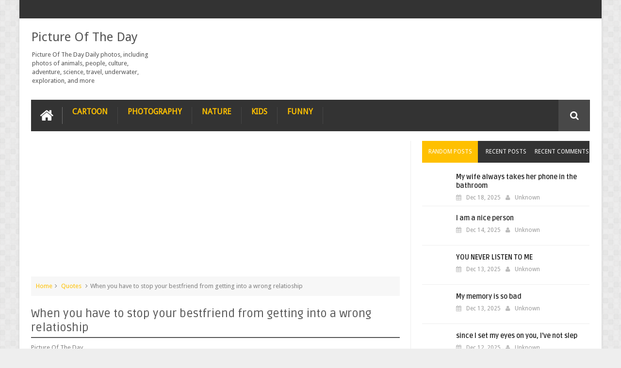

--- FILE ---
content_type: text/html; charset=utf-8
request_url: https://www.google.com/recaptcha/api2/aframe
body_size: 268
content:
<!DOCTYPE HTML><html><head><meta http-equiv="content-type" content="text/html; charset=UTF-8"></head><body><script nonce="a8A8JNzjxr4sW_VUe_Ea_w">/** Anti-fraud and anti-abuse applications only. See google.com/recaptcha */ try{var clients={'sodar':'https://pagead2.googlesyndication.com/pagead/sodar?'};window.addEventListener("message",function(a){try{if(a.source===window.parent){var b=JSON.parse(a.data);var c=clients[b['id']];if(c){var d=document.createElement('img');d.src=c+b['params']+'&rc='+(localStorage.getItem("rc::a")?sessionStorage.getItem("rc::b"):"");window.document.body.appendChild(d);sessionStorage.setItem("rc::e",parseInt(sessionStorage.getItem("rc::e")||0)+1);localStorage.setItem("rc::h",'1768869423715');}}}catch(b){}});window.parent.postMessage("_grecaptcha_ready", "*");}catch(b){}</script></body></html>

--- FILE ---
content_type: text/javascript; charset=UTF-8
request_url: https://www.picture-of-day.com/feeds/posts/default?alt=json-in-script&max-results=5&callback=jQuery1110027644558280966436_1768869419808&_=1768869419815
body_size: 1800
content:
// API callback
jQuery1110027644558280966436_1768869419808({"version":"1.0","encoding":"UTF-8","feed":{"xmlns":"http://www.w3.org/2005/Atom","xmlns$openSearch":"http://a9.com/-/spec/opensearchrss/1.0/","xmlns$blogger":"http://schemas.google.com/blogger/2008","xmlns$georss":"http://www.georss.org/georss","xmlns$gd":"http://schemas.google.com/g/2005","xmlns$thr":"http://purl.org/syndication/thread/1.0","id":{"$t":"tag:blogger.com,1999:blog-8739197027500819961"},"updated":{"$t":"2026-01-10T11:44:39.090-08:00"},"category":[{"term":"animated gif"},{"term":"Quotes"},{"term":"funny"},{"term":"memes"},{"term":"photography"},{"term":"Nature"},{"term":"Cartoon"},{"term":"pets"},{"term":"optical illusion"},{"term":"Amazing"},{"term":"kids"},{"term":"Dirty Mind"},{"term":"creativity"},{"term":"Street art"},{"term":"old"},{"term":"Ai Prompt"},{"term":"Lifehack"},{"term":"Inspiration"},{"term":"cat"},{"term":"Humour"},{"term":"Photoshop"},{"term":"fashion"},{"term":"Illusion optique"},{"term":"Parallel Universe"},{"term":"Troll"},{"term":"femme"},{"term":"gag"},{"term":"illusion"},{"term":"images"},{"term":"me"},{"term":"o"}],"title":{"type":"text","$t":"Picture Of The Day"},"subtitle":{"type":"html","$t":"Picture Of The Day Daily photos, including photos of animals, people, culture, adventure, science, travel, underwater, exploration, and more"},"link":[{"rel":"http://schemas.google.com/g/2005#feed","type":"application/atom+xml","href":"https:\/\/www.picture-of-day.com\/feeds\/posts\/default"},{"rel":"self","type":"application/atom+xml","href":"https:\/\/www.blogger.com\/feeds\/8739197027500819961\/posts\/default?alt=json-in-script\u0026max-results=5"},{"rel":"alternate","type":"text/html","href":"https:\/\/www.picture-of-day.com\/"},{"rel":"hub","href":"http://pubsubhubbub.appspot.com/"},{"rel":"next","type":"application/atom+xml","href":"https:\/\/www.blogger.com\/feeds\/8739197027500819961\/posts\/default?alt=json-in-script\u0026start-index=6\u0026max-results=5"}],"author":[{"name":{"$t":"Unknown"},"email":{"$t":"noreply@blogger.com"},"gd$image":{"rel":"http://schemas.google.com/g/2005#thumbnail","width":"16","height":"16","src":"https:\/\/img1.blogblog.com\/img\/b16-rounded.gif"}}],"generator":{"version":"7.00","uri":"http://www.blogger.com","$t":"Blogger"},"openSearch$totalResults":{"$t":"1761"},"openSearch$startIndex":{"$t":"1"},"openSearch$itemsPerPage":{"$t":"5"},"entry":[{"id":{"$t":"tag:blogger.com,1999:blog-8739197027500819961.post-2130172141056894486"},"published":{"$t":"2026-01-10T11:44:00.000-08:00"},"updated":{"$t":"2026-01-10T11:44:38.959-08:00"},"category":[{"scheme":"http://www.blogger.com/atom/ns#","term":"funny"}],"title":{"type":"text","$t":"Do you ever take a nap so good"},"content":{"type":"html","$t":"Do you ever take a nap so good you thought you missed the school bus... but it's Sunday... and you're 42\u003Cdiv\u003E\u003Cbr \/\u003E\u0026nbsp;\n\n\u003Cdiv id=\"tpYtContainer\"\u003E\u003Ciframe frameborder=\"0\" height=\"920\" src=\"https:\/\/www.youtube.com\/embed\/mY5O8FVRluo?loop=1\u0026amp;autoplay=1\" width=\"540\"\u003E\u003C\/iframe\u003E\u003C\/div\u003E\u003C\/div\u003E"},"link":[{"rel":"replies","type":"application/atom+xml","href":"https:\/\/www.picture-of-day.com\/feeds\/2130172141056894486\/comments\/default","title":"Publier les commentaires"},{"rel":"replies","type":"text/html","href":"https:\/\/www.picture-of-day.com\/2026\/01\/do-you-ever-take-nap-so-good.html#comment-form","title":"0 commentaires"},{"rel":"edit","type":"application/atom+xml","href":"https:\/\/www.blogger.com\/feeds\/8739197027500819961\/posts\/default\/2130172141056894486"},{"rel":"self","type":"application/atom+xml","href":"https:\/\/www.blogger.com\/feeds\/8739197027500819961\/posts\/default\/2130172141056894486"},{"rel":"alternate","type":"text/html","href":"https:\/\/www.picture-of-day.com\/2026\/01\/do-you-ever-take-nap-so-good.html","title":"Do you ever take a nap so good"}],"author":[{"name":{"$t":"Unknown"},"email":{"$t":"noreply@blogger.com"},"gd$image":{"rel":"http://schemas.google.com/g/2005#thumbnail","width":"16","height":"16","src":"https:\/\/img1.blogblog.com\/img\/b16-rounded.gif"}}],"media$thumbnail":{"xmlns$media":"http://search.yahoo.com/mrss/","url":"https:\/\/img.youtube.com\/vi\/mY5O8FVRluo\/default.jpg","height":"72","width":"72"},"thr$total":{"$t":"0"}},{"id":{"$t":"tag:blogger.com,1999:blog-8739197027500819961.post-2867265784201089476"},"published":{"$t":"2026-01-03T11:56:00.000-08:00"},"updated":{"$t":"2026-01-03T11:56:07.369-08:00"},"category":[{"scheme":"http://www.blogger.com/atom/ns#","term":"Quotes"}],"title":{"type":"text","$t":"I respect you are a busy person"},"content":{"type":"html","$t":"\u003Cspan style=\"font-size: medium;\"\u003EI respect you are a busy person but keep yourself safe as always remember that I'm waiting for you every second, every minute, everyday and always.\u003C\/span\u003E\u003Cdiv\u003E\u003Cbr \/\u003E\u0026nbsp;\n\u003Cdiv id=\"tpYtContainer\"\u003E\u003Ciframe frameborder=\"0\" height=\"920\" src=\"https:\/\/www.youtube.com\/embed\/B7-oyRqgJvs?loop=1\u0026amp;autoplay=1\" width=\"540\"\u003E\u003C\/iframe\u003E\u003C\/div\u003E\u003C\/div\u003E"},"link":[{"rel":"replies","type":"application/atom+xml","href":"https:\/\/www.picture-of-day.com\/feeds\/2867265784201089476\/comments\/default","title":"Publier les commentaires"},{"rel":"replies","type":"text/html","href":"https:\/\/www.picture-of-day.com\/2026\/01\/i-respect-you-are-busy-person.html#comment-form","title":"0 commentaires"},{"rel":"edit","type":"application/atom+xml","href":"https:\/\/www.blogger.com\/feeds\/8739197027500819961\/posts\/default\/2867265784201089476"},{"rel":"self","type":"application/atom+xml","href":"https:\/\/www.blogger.com\/feeds\/8739197027500819961\/posts\/default\/2867265784201089476"},{"rel":"alternate","type":"text/html","href":"https:\/\/www.picture-of-day.com\/2026\/01\/i-respect-you-are-busy-person.html","title":"I respect you are a busy person"}],"author":[{"name":{"$t":"Unknown"},"email":{"$t":"noreply@blogger.com"},"gd$image":{"rel":"http://schemas.google.com/g/2005#thumbnail","width":"16","height":"16","src":"https:\/\/img1.blogblog.com\/img\/b16-rounded.gif"}}],"media$thumbnail":{"xmlns$media":"http://search.yahoo.com/mrss/","url":"https:\/\/img.youtube.com\/vi\/B7-oyRqgJvs\/default.jpg","height":"72","width":"72"},"thr$total":{"$t":"0"}},{"id":{"$t":"tag:blogger.com,1999:blog-8739197027500819961.post-2953172659929861556"},"published":{"$t":"2025-12-23T03:45:00.000-08:00"},"updated":{"$t":"2025-12-23T03:45:32.710-08:00"},"category":[{"scheme":"http://www.blogger.com/atom/ns#","term":"funny"}],"title":{"type":"text","$t":"Can you cook an egg in the microwave?"},"content":{"type":"html","$t":"\u003Cspan style=\"font-size: medium;\"\u003E\u003Cb\u003ECan you cook an egg in the microwave?\u003C\/b\u003E\u003C\/span\u003E\u003Cdiv\u003E\u003Cbr \/\u003E\u0026nbsp;\n\n\u003Cdiv id=\"tpYtContainer\"\u003E\u003Ciframe frameborder=\"0\" height=\"920\" src=\"https:\/\/www.youtube.com\/embed\/je6GVpUOOIY?loop=1\u0026amp;autoplay=1\" width=\"540\"\u003E\u003C\/iframe\u003E\u003C\/div\u003E\u003C\/div\u003E"},"link":[{"rel":"replies","type":"application/atom+xml","href":"https:\/\/www.picture-of-day.com\/feeds\/2953172659929861556\/comments\/default","title":"Publier les commentaires"},{"rel":"replies","type":"text/html","href":"https:\/\/www.picture-of-day.com\/2025\/12\/can-you-cook-egg-in-microwave.html#comment-form","title":"0 commentaires"},{"rel":"edit","type":"application/atom+xml","href":"https:\/\/www.blogger.com\/feeds\/8739197027500819961\/posts\/default\/2953172659929861556"},{"rel":"self","type":"application/atom+xml","href":"https:\/\/www.blogger.com\/feeds\/8739197027500819961\/posts\/default\/2953172659929861556"},{"rel":"alternate","type":"text/html","href":"https:\/\/www.picture-of-day.com\/2025\/12\/can-you-cook-egg-in-microwave.html","title":"Can you cook an egg in the microwave?"}],"author":[{"name":{"$t":"Unknown"},"email":{"$t":"noreply@blogger.com"},"gd$image":{"rel":"http://schemas.google.com/g/2005#thumbnail","width":"16","height":"16","src":"https:\/\/img1.blogblog.com\/img\/b16-rounded.gif"}}],"media$thumbnail":{"xmlns$media":"http://search.yahoo.com/mrss/","url":"https:\/\/img.youtube.com\/vi\/je6GVpUOOIY\/default.jpg","height":"72","width":"72"},"thr$total":{"$t":"0"}},{"id":{"$t":"tag:blogger.com,1999:blog-8739197027500819961.post-8861561875448431247"},"published":{"$t":"2025-12-22T09:17:00.000-08:00"},"updated":{"$t":"2025-12-22T09:17:04.207-08:00"},"category":[{"scheme":"http://www.blogger.com/atom/ns#","term":"funny"}],"title":{"type":"text","$t":" Then who is going to feed me"},"content":{"type":"html","$t":"\u003Cspan style=\"font-size: medium;\"\u003ESo… you’re sick now??  \nThen who is going to feed me?\u003C\/span\u003E\u003Cdiv\u003E\u003Cbr \/\u003E\u0026nbsp;\n\n\u003Cdiv id=\"tpYtContainer\"\u003E\u003Ciframe frameborder=\"0\" height=\"920\" src=\"https:\/\/www.youtube.com\/embed\/qGoHAUX-5yc?loop=1\u0026amp;autoplay=1\" width=\"540\"\u003E\u003C\/iframe\u003E\u003C\/div\u003E\u003C\/div\u003E"},"link":[{"rel":"replies","type":"application/atom+xml","href":"https:\/\/www.picture-of-day.com\/feeds\/8861561875448431247\/comments\/default","title":"Publier les commentaires"},{"rel":"replies","type":"text/html","href":"https:\/\/www.picture-of-day.com\/2025\/12\/then-who-is-going-to-feed-me.html#comment-form","title":"0 commentaires"},{"rel":"edit","type":"application/atom+xml","href":"https:\/\/www.blogger.com\/feeds\/8739197027500819961\/posts\/default\/8861561875448431247"},{"rel":"self","type":"application/atom+xml","href":"https:\/\/www.blogger.com\/feeds\/8739197027500819961\/posts\/default\/8861561875448431247"},{"rel":"alternate","type":"text/html","href":"https:\/\/www.picture-of-day.com\/2025\/12\/then-who-is-going-to-feed-me.html","title":" Then who is going to feed me"}],"author":[{"name":{"$t":"Unknown"},"email":{"$t":"noreply@blogger.com"},"gd$image":{"rel":"http://schemas.google.com/g/2005#thumbnail","width":"16","height":"16","src":"https:\/\/img1.blogblog.com\/img\/b16-rounded.gif"}}],"media$thumbnail":{"xmlns$media":"http://search.yahoo.com/mrss/","url":"https:\/\/img.youtube.com\/vi\/qGoHAUX-5yc\/default.jpg","height":"72","width":"72"},"thr$total":{"$t":"0"}},{"id":{"$t":"tag:blogger.com,1999:blog-8739197027500819961.post-450213382320740121"},"published":{"$t":"2025-12-18T23:37:00.000-08:00"},"updated":{"$t":"2025-12-18T23:37:31.325-08:00"},"category":[{"scheme":"http://www.blogger.com/atom/ns#","term":"funny"}],"title":{"type":"text","$t":"My wife always takes her phone in the bathroom"},"content":{"type":"html","$t":"\u003Cspan style=\"font-size: medium;\"\u003EMy wife always takes her phone in the bathroom when she showers...\n\nWHAT THAT MEAN\u003C\/span\u003E\u003Cdiv\u003E\u003Cbr \/\u003E\u0026nbsp;\n\n\u003Cdiv id=\"tpYtContainer\"\u003E\u003Ciframe frameborder=\"0\" height=\"920\" src=\"https:\/\/www.youtube.com\/embed\/6u9KoyM0aSQ?loop=1\u0026amp;autoplay=1\" width=\"540\"\u003E\u003C\/iframe\u003E\u003C\/div\u003E\u003C\/div\u003E"},"link":[{"rel":"replies","type":"application/atom+xml","href":"https:\/\/www.picture-of-day.com\/feeds\/450213382320740121\/comments\/default","title":"Publier les commentaires"},{"rel":"replies","type":"text/html","href":"https:\/\/www.picture-of-day.com\/2025\/12\/my-wife-always-takes-her-phone-in.html#comment-form","title":"0 commentaires"},{"rel":"edit","type":"application/atom+xml","href":"https:\/\/www.blogger.com\/feeds\/8739197027500819961\/posts\/default\/450213382320740121"},{"rel":"self","type":"application/atom+xml","href":"https:\/\/www.blogger.com\/feeds\/8739197027500819961\/posts\/default\/450213382320740121"},{"rel":"alternate","type":"text/html","href":"https:\/\/www.picture-of-day.com\/2025\/12\/my-wife-always-takes-her-phone-in.html","title":"My wife always takes her phone in the bathroom"}],"author":[{"name":{"$t":"Unknown"},"email":{"$t":"noreply@blogger.com"},"gd$image":{"rel":"http://schemas.google.com/g/2005#thumbnail","width":"16","height":"16","src":"https:\/\/img1.blogblog.com\/img\/b16-rounded.gif"}}],"media$thumbnail":{"xmlns$media":"http://search.yahoo.com/mrss/","url":"https:\/\/img.youtube.com\/vi\/6u9KoyM0aSQ\/default.jpg","height":"72","width":"72"},"thr$total":{"$t":"0"}}]}});

--- FILE ---
content_type: text/javascript; charset=UTF-8
request_url: https://www.picture-of-day.com/feeds/posts/default?alt=json-in-script&start-index=5&max-results=5&callback=jQuery1110027644558280966436_1768869419806&_=1768869419814
body_size: 1823
content:
// API callback
jQuery1110027644558280966436_1768869419806({"version":"1.0","encoding":"UTF-8","feed":{"xmlns":"http://www.w3.org/2005/Atom","xmlns$openSearch":"http://a9.com/-/spec/opensearchrss/1.0/","xmlns$blogger":"http://schemas.google.com/blogger/2008","xmlns$georss":"http://www.georss.org/georss","xmlns$gd":"http://schemas.google.com/g/2005","xmlns$thr":"http://purl.org/syndication/thread/1.0","id":{"$t":"tag:blogger.com,1999:blog-8739197027500819961"},"updated":{"$t":"2026-01-10T11:44:39.090-08:00"},"category":[{"term":"animated gif"},{"term":"Quotes"},{"term":"funny"},{"term":"memes"},{"term":"photography"},{"term":"Nature"},{"term":"Cartoon"},{"term":"pets"},{"term":"optical illusion"},{"term":"Amazing"},{"term":"kids"},{"term":"Dirty Mind"},{"term":"creativity"},{"term":"Street art"},{"term":"old"},{"term":"Ai Prompt"},{"term":"Lifehack"},{"term":"Inspiration"},{"term":"cat"},{"term":"Humour"},{"term":"Photoshop"},{"term":"fashion"},{"term":"Illusion optique"},{"term":"Parallel Universe"},{"term":"Troll"},{"term":"femme"},{"term":"gag"},{"term":"illusion"},{"term":"images"},{"term":"me"},{"term":"o"}],"title":{"type":"text","$t":"Picture Of The Day"},"subtitle":{"type":"html","$t":"Picture Of The Day Daily photos, including photos of animals, people, culture, adventure, science, travel, underwater, exploration, and more"},"link":[{"rel":"http://schemas.google.com/g/2005#feed","type":"application/atom+xml","href":"https:\/\/www.picture-of-day.com\/feeds\/posts\/default"},{"rel":"self","type":"application/atom+xml","href":"https:\/\/www.blogger.com\/feeds\/8739197027500819961\/posts\/default?alt=json-in-script\u0026start-index=5\u0026max-results=5"},{"rel":"alternate","type":"text/html","href":"https:\/\/www.picture-of-day.com\/"},{"rel":"hub","href":"http://pubsubhubbub.appspot.com/"},{"rel":"previous","type":"application/atom+xml","href":"https:\/\/www.blogger.com\/feeds\/8739197027500819961\/posts\/default?alt=json-in-script\u0026start-index=1\u0026max-results=5"},{"rel":"next","type":"application/atom+xml","href":"https:\/\/www.blogger.com\/feeds\/8739197027500819961\/posts\/default?alt=json-in-script\u0026start-index=10\u0026max-results=5"}],"author":[{"name":{"$t":"Unknown"},"email":{"$t":"noreply@blogger.com"},"gd$image":{"rel":"http://schemas.google.com/g/2005#thumbnail","width":"16","height":"16","src":"https:\/\/img1.blogblog.com\/img\/b16-rounded.gif"}}],"generator":{"version":"7.00","uri":"http://www.blogger.com","$t":"Blogger"},"openSearch$totalResults":{"$t":"1761"},"openSearch$startIndex":{"$t":"5"},"openSearch$itemsPerPage":{"$t":"5"},"entry":[{"id":{"$t":"tag:blogger.com,1999:blog-8739197027500819961.post-450213382320740121"},"published":{"$t":"2025-12-18T23:37:00.000-08:00"},"updated":{"$t":"2025-12-18T23:37:31.325-08:00"},"category":[{"scheme":"http://www.blogger.com/atom/ns#","term":"funny"}],"title":{"type":"text","$t":"My wife always takes her phone in the bathroom"},"content":{"type":"html","$t":"\u003Cspan style=\"font-size: medium;\"\u003EMy wife always takes her phone in the bathroom when she showers...\n\nWHAT THAT MEAN\u003C\/span\u003E\u003Cdiv\u003E\u003Cbr \/\u003E\u0026nbsp;\n\n\u003Cdiv id=\"tpYtContainer\"\u003E\u003Ciframe frameborder=\"0\" height=\"920\" src=\"https:\/\/www.youtube.com\/embed\/6u9KoyM0aSQ?loop=1\u0026amp;autoplay=1\" width=\"540\"\u003E\u003C\/iframe\u003E\u003C\/div\u003E\u003C\/div\u003E"},"link":[{"rel":"replies","type":"application/atom+xml","href":"https:\/\/www.picture-of-day.com\/feeds\/450213382320740121\/comments\/default","title":"Publier les commentaires"},{"rel":"replies","type":"text/html","href":"https:\/\/www.picture-of-day.com\/2025\/12\/my-wife-always-takes-her-phone-in.html#comment-form","title":"0 commentaires"},{"rel":"edit","type":"application/atom+xml","href":"https:\/\/www.blogger.com\/feeds\/8739197027500819961\/posts\/default\/450213382320740121"},{"rel":"self","type":"application/atom+xml","href":"https:\/\/www.blogger.com\/feeds\/8739197027500819961\/posts\/default\/450213382320740121"},{"rel":"alternate","type":"text/html","href":"https:\/\/www.picture-of-day.com\/2025\/12\/my-wife-always-takes-her-phone-in.html","title":"My wife always takes her phone in the bathroom"}],"author":[{"name":{"$t":"Unknown"},"email":{"$t":"noreply@blogger.com"},"gd$image":{"rel":"http://schemas.google.com/g/2005#thumbnail","width":"16","height":"16","src":"https:\/\/img1.blogblog.com\/img\/b16-rounded.gif"}}],"media$thumbnail":{"xmlns$media":"http://search.yahoo.com/mrss/","url":"https:\/\/img.youtube.com\/vi\/6u9KoyM0aSQ\/default.jpg","height":"72","width":"72"},"thr$total":{"$t":"0"}},{"id":{"$t":"tag:blogger.com,1999:blog-8739197027500819961.post-7514469062900480296"},"published":{"$t":"2025-12-14T14:58:00.000-08:00"},"updated":{"$t":"2025-12-14T22:57:59.231-08:00"},"category":[{"scheme":"http://www.blogger.com/atom/ns#","term":"Quotes"}],"title":{"type":"text","$t":"I am a nice person"},"content":{"type":"html","$t":"\u003Cspan style=\"font-size: medium;\"\u003EYes, I am a nice person, but if you cross the line too many times, everything can change very quickly.\u003C\/span\u003E\u003Cdiv\u003E\u003Cbr \/\u003E\u003C\/div\u003E\u003Cdiv\u003E\u003Cbr \/\u003E\u0026nbsp;\n\n\u003Cdiv id=\"tpYtContainer\"\u003E\u003Ciframe frameborder=\"0\" height=\"920\" src=\"https:\/\/www.youtube.com\/embed\/L2gLr5h86Qo?loop=1\u0026amp;autoplay=1\" width=\"540\"\u003E\u003C\/iframe\u003E\u003C\/div\u003E\u003C\/div\u003E"},"link":[{"rel":"replies","type":"application/atom+xml","href":"https:\/\/www.picture-of-day.com\/feeds\/7514469062900480296\/comments\/default","title":"Publier les commentaires"},{"rel":"replies","type":"text/html","href":"https:\/\/www.picture-of-day.com\/2025\/12\/i-am-nice-person.html#comment-form","title":"0 commentaires"},{"rel":"edit","type":"application/atom+xml","href":"https:\/\/www.blogger.com\/feeds\/8739197027500819961\/posts\/default\/7514469062900480296"},{"rel":"self","type":"application/atom+xml","href":"https:\/\/www.blogger.com\/feeds\/8739197027500819961\/posts\/default\/7514469062900480296"},{"rel":"alternate","type":"text/html","href":"https:\/\/www.picture-of-day.com\/2025\/12\/i-am-nice-person.html","title":"I am a nice person"}],"author":[{"name":{"$t":"Unknown"},"email":{"$t":"noreply@blogger.com"},"gd$image":{"rel":"http://schemas.google.com/g/2005#thumbnail","width":"16","height":"16","src":"https:\/\/img1.blogblog.com\/img\/b16-rounded.gif"}}],"media$thumbnail":{"xmlns$media":"http://search.yahoo.com/mrss/","url":"https:\/\/img.youtube.com\/vi\/L2gLr5h86Qo\/default.jpg","height":"72","width":"72"},"thr$total":{"$t":"0"}},{"id":{"$t":"tag:blogger.com,1999:blog-8739197027500819961.post-8163023859653594329"},"published":{"$t":"2025-12-13T07:44:00.000-08:00"},"updated":{"$t":"2025-12-13T07:44:06.423-08:00"},"category":[{"scheme":"http://www.blogger.com/atom/ns#","term":"funny"}],"title":{"type":"text","$t":"YOU NEVER LISTEN TO ME"},"content":{"type":"html","$t":"YOU NEVER LISTEN TO ME. YOU ONLY HEAR WHAT YOU WANT TO HEAR!\n\n\u003Cdiv id='tpYtContainer'\u003E\u003Ciframe width=\"540\" height=\"920\" src=\"https:\/\/www.youtube.com\/embed\/dIJQ8qm_eR4?loop=1\u0026autoplay=1\" frameborder=\"0\"\u003E\u003C\/iframe\u003E\u003C\/div\u003E"},"link":[{"rel":"replies","type":"application/atom+xml","href":"https:\/\/www.picture-of-day.com\/feeds\/8163023859653594329\/comments\/default","title":"Publier les commentaires"},{"rel":"replies","type":"text/html","href":"https:\/\/www.picture-of-day.com\/2025\/12\/you-never-listen-to-me.html#comment-form","title":"0 commentaires"},{"rel":"edit","type":"application/atom+xml","href":"https:\/\/www.blogger.com\/feeds\/8739197027500819961\/posts\/default\/8163023859653594329"},{"rel":"self","type":"application/atom+xml","href":"https:\/\/www.blogger.com\/feeds\/8739197027500819961\/posts\/default\/8163023859653594329"},{"rel":"alternate","type":"text/html","href":"https:\/\/www.picture-of-day.com\/2025\/12\/you-never-listen-to-me.html","title":"YOU NEVER LISTEN TO ME"}],"author":[{"name":{"$t":"Unknown"},"email":{"$t":"noreply@blogger.com"},"gd$image":{"rel":"http://schemas.google.com/g/2005#thumbnail","width":"16","height":"16","src":"https:\/\/img1.blogblog.com\/img\/b16-rounded.gif"}}],"media$thumbnail":{"xmlns$media":"http://search.yahoo.com/mrss/","url":"https:\/\/img.youtube.com\/vi\/dIJQ8qm_eR4\/default.jpg","height":"72","width":"72"},"thr$total":{"$t":"0"}},{"id":{"$t":"tag:blogger.com,1999:blog-8739197027500819961.post-8568655897052510823"},"published":{"$t":"2025-12-13T07:37:00.000-08:00"},"updated":{"$t":"2025-12-13T07:37:06.187-08:00"},"category":[{"scheme":"http://www.blogger.com/atom/ns#","term":"funny"}],"title":{"type":"text","$t":"My memory is so bad"},"content":{"type":"html","$t":"My memory is so bad\n\n\u003Cdiv id='tpYtContainer'\u003E\u003Ciframe width=\"540\" height=\"920\" src=\"https:\/\/www.youtube.com\/embed\/PO-ymzGe28I?loop=1\u0026autoplay=1\" frameborder=\"0\"\u003E\u003C\/iframe\u003E\u003C\/div\u003E"},"link":[{"rel":"replies","type":"application/atom+xml","href":"https:\/\/www.picture-of-day.com\/feeds\/8568655897052510823\/comments\/default","title":"Publier les commentaires"},{"rel":"replies","type":"text/html","href":"https:\/\/www.picture-of-day.com\/2025\/12\/my-memory-is-so-bad.html#comment-form","title":"0 commentaires"},{"rel":"edit","type":"application/atom+xml","href":"https:\/\/www.blogger.com\/feeds\/8739197027500819961\/posts\/default\/8568655897052510823"},{"rel":"self","type":"application/atom+xml","href":"https:\/\/www.blogger.com\/feeds\/8739197027500819961\/posts\/default\/8568655897052510823"},{"rel":"alternate","type":"text/html","href":"https:\/\/www.picture-of-day.com\/2025\/12\/my-memory-is-so-bad.html","title":"My memory is so bad"}],"author":[{"name":{"$t":"Unknown"},"email":{"$t":"noreply@blogger.com"},"gd$image":{"rel":"http://schemas.google.com/g/2005#thumbnail","width":"16","height":"16","src":"https:\/\/img1.blogblog.com\/img\/b16-rounded.gif"}}],"media$thumbnail":{"xmlns$media":"http://search.yahoo.com/mrss/","url":"https:\/\/img.youtube.com\/vi\/PO-ymzGe28I\/default.jpg","height":"72","width":"72"},"thr$total":{"$t":"0"}},{"id":{"$t":"tag:blogger.com,1999:blog-8739197027500819961.post-1617030206571451926"},"published":{"$t":"2025-12-12T01:45:00.000-08:00"},"updated":{"$t":"2025-12-12T01:45:07.689-08:00"},"category":[{"scheme":"http://www.blogger.com/atom/ns#","term":"funny"}],"title":{"type":"text","$t":"since I set my eyes on you, I’ve not slep"},"content":{"type":"html","$t":"Baby girl, ever since I set my eyes on you, I’ve not slept. That’s why I want to sleep with you\u003Cdiv\u003E\u003Cbr \/\u003E\u0026nbsp;\n\n\u003Cdiv id=\"tpYtContainer\"\u003E\u003Ciframe frameborder=\"0\" height=\"920\" src=\"https:\/\/www.youtube.com\/embed\/PYn2lw8INzM?loop=1\u0026amp;autoplay=1\" width=\"540\"\u003E\u003C\/iframe\u003E\u003C\/div\u003E\u003C\/div\u003E"},"link":[{"rel":"replies","type":"application/atom+xml","href":"https:\/\/www.picture-of-day.com\/feeds\/1617030206571451926\/comments\/default","title":"Publier les commentaires"},{"rel":"replies","type":"text/html","href":"https:\/\/www.picture-of-day.com\/2025\/12\/since-i-set-my-eyes-on-you-ive-not-slep.html#comment-form","title":"0 commentaires"},{"rel":"edit","type":"application/atom+xml","href":"https:\/\/www.blogger.com\/feeds\/8739197027500819961\/posts\/default\/1617030206571451926"},{"rel":"self","type":"application/atom+xml","href":"https:\/\/www.blogger.com\/feeds\/8739197027500819961\/posts\/default\/1617030206571451926"},{"rel":"alternate","type":"text/html","href":"https:\/\/www.picture-of-day.com\/2025\/12\/since-i-set-my-eyes-on-you-ive-not-slep.html","title":"since I set my eyes on you, I’ve not slep"}],"author":[{"name":{"$t":"Unknown"},"email":{"$t":"noreply@blogger.com"},"gd$image":{"rel":"http://schemas.google.com/g/2005#thumbnail","width":"16","height":"16","src":"https:\/\/img1.blogblog.com\/img\/b16-rounded.gif"}}],"media$thumbnail":{"xmlns$media":"http://search.yahoo.com/mrss/","url":"https:\/\/img.youtube.com\/vi\/PYn2lw8INzM\/default.jpg","height":"72","width":"72"},"thr$total":{"$t":"0"}}]}});

--- FILE ---
content_type: text/javascript; charset=UTF-8
request_url: https://www.picture-of-day.com/feeds/posts/default/-/Quotes?alt=json-in-script&max-results=9&callback=jQuery1110027644558280966436_1768869419812&_=1768869419813
body_size: 5914
content:
// API callback
jQuery1110027644558280966436_1768869419812({"version":"1.0","encoding":"UTF-8","feed":{"xmlns":"http://www.w3.org/2005/Atom","xmlns$openSearch":"http://a9.com/-/spec/opensearchrss/1.0/","xmlns$blogger":"http://schemas.google.com/blogger/2008","xmlns$georss":"http://www.georss.org/georss","xmlns$gd":"http://schemas.google.com/g/2005","xmlns$thr":"http://purl.org/syndication/thread/1.0","id":{"$t":"tag:blogger.com,1999:blog-8739197027500819961"},"updated":{"$t":"2026-01-10T11:44:39.090-08:00"},"category":[{"term":"animated gif"},{"term":"Quotes"},{"term":"funny"},{"term":"memes"},{"term":"photography"},{"term":"Nature"},{"term":"Cartoon"},{"term":"pets"},{"term":"optical illusion"},{"term":"Amazing"},{"term":"kids"},{"term":"Dirty Mind"},{"term":"creativity"},{"term":"Street art"},{"term":"old"},{"term":"Ai Prompt"},{"term":"Lifehack"},{"term":"Inspiration"},{"term":"cat"},{"term":"Humour"},{"term":"Photoshop"},{"term":"fashion"},{"term":"Illusion optique"},{"term":"Parallel Universe"},{"term":"Troll"},{"term":"femme"},{"term":"gag"},{"term":"illusion"},{"term":"images"},{"term":"me"},{"term":"o"}],"title":{"type":"text","$t":"Picture Of The Day"},"subtitle":{"type":"html","$t":"Picture Of The Day Daily photos, including photos of animals, people, culture, adventure, science, travel, underwater, exploration, and more"},"link":[{"rel":"http://schemas.google.com/g/2005#feed","type":"application/atom+xml","href":"https:\/\/www.picture-of-day.com\/feeds\/posts\/default"},{"rel":"self","type":"application/atom+xml","href":"https:\/\/www.blogger.com\/feeds\/8739197027500819961\/posts\/default\/-\/Quotes?alt=json-in-script\u0026max-results=9"},{"rel":"alternate","type":"text/html","href":"https:\/\/www.picture-of-day.com\/search\/label\/Quotes"},{"rel":"hub","href":"http://pubsubhubbub.appspot.com/"},{"rel":"next","type":"application/atom+xml","href":"https:\/\/www.blogger.com\/feeds\/8739197027500819961\/posts\/default\/-\/Quotes\/-\/Quotes?alt=json-in-script\u0026start-index=10\u0026max-results=9"}],"author":[{"name":{"$t":"Unknown"},"email":{"$t":"noreply@blogger.com"},"gd$image":{"rel":"http://schemas.google.com/g/2005#thumbnail","width":"16","height":"16","src":"https:\/\/img1.blogblog.com\/img\/b16-rounded.gif"}}],"generator":{"version":"7.00","uri":"http://www.blogger.com","$t":"Blogger"},"openSearch$totalResults":{"$t":"430"},"openSearch$startIndex":{"$t":"1"},"openSearch$itemsPerPage":{"$t":"9"},"entry":[{"id":{"$t":"tag:blogger.com,1999:blog-8739197027500819961.post-2867265784201089476"},"published":{"$t":"2026-01-03T11:56:00.000-08:00"},"updated":{"$t":"2026-01-03T11:56:07.369-08:00"},"category":[{"scheme":"http://www.blogger.com/atom/ns#","term":"Quotes"}],"title":{"type":"text","$t":"I respect you are a busy person"},"content":{"type":"html","$t":"\u003Cspan style=\"font-size: medium;\"\u003EI respect you are a busy person but keep yourself safe as always remember that I'm waiting for you every second, every minute, everyday and always.\u003C\/span\u003E\u003Cdiv\u003E\u003Cbr \/\u003E\u0026nbsp;\n\u003Cdiv id=\"tpYtContainer\"\u003E\u003Ciframe frameborder=\"0\" height=\"920\" src=\"https:\/\/www.youtube.com\/embed\/B7-oyRqgJvs?loop=1\u0026amp;autoplay=1\" width=\"540\"\u003E\u003C\/iframe\u003E\u003C\/div\u003E\u003C\/div\u003E"},"link":[{"rel":"replies","type":"application/atom+xml","href":"https:\/\/www.picture-of-day.com\/feeds\/2867265784201089476\/comments\/default","title":"Publier les commentaires"},{"rel":"replies","type":"text/html","href":"https:\/\/www.picture-of-day.com\/2026\/01\/i-respect-you-are-busy-person.html#comment-form","title":"0 commentaires"},{"rel":"edit","type":"application/atom+xml","href":"https:\/\/www.blogger.com\/feeds\/8739197027500819961\/posts\/default\/2867265784201089476"},{"rel":"self","type":"application/atom+xml","href":"https:\/\/www.blogger.com\/feeds\/8739197027500819961\/posts\/default\/2867265784201089476"},{"rel":"alternate","type":"text/html","href":"https:\/\/www.picture-of-day.com\/2026\/01\/i-respect-you-are-busy-person.html","title":"I respect you are a busy person"}],"author":[{"name":{"$t":"Unknown"},"email":{"$t":"noreply@blogger.com"},"gd$image":{"rel":"http://schemas.google.com/g/2005#thumbnail","width":"16","height":"16","src":"https:\/\/img1.blogblog.com\/img\/b16-rounded.gif"}}],"media$thumbnail":{"xmlns$media":"http://search.yahoo.com/mrss/","url":"https:\/\/img.youtube.com\/vi\/B7-oyRqgJvs\/default.jpg","height":"72","width":"72"},"thr$total":{"$t":"0"}},{"id":{"$t":"tag:blogger.com,1999:blog-8739197027500819961.post-7514469062900480296"},"published":{"$t":"2025-12-14T14:58:00.000-08:00"},"updated":{"$t":"2025-12-14T22:57:59.231-08:00"},"category":[{"scheme":"http://www.blogger.com/atom/ns#","term":"Quotes"}],"title":{"type":"text","$t":"I am a nice person"},"content":{"type":"html","$t":"\u003Cspan style=\"font-size: medium;\"\u003EYes, I am a nice person, but if you cross the line too many times, everything can change very quickly.\u003C\/span\u003E\u003Cdiv\u003E\u003Cbr \/\u003E\u003C\/div\u003E\u003Cdiv\u003E\u003Cbr \/\u003E\u0026nbsp;\n\n\u003Cdiv id=\"tpYtContainer\"\u003E\u003Ciframe frameborder=\"0\" height=\"920\" src=\"https:\/\/www.youtube.com\/embed\/L2gLr5h86Qo?loop=1\u0026amp;autoplay=1\" width=\"540\"\u003E\u003C\/iframe\u003E\u003C\/div\u003E\u003C\/div\u003E"},"link":[{"rel":"replies","type":"application/atom+xml","href":"https:\/\/www.picture-of-day.com\/feeds\/7514469062900480296\/comments\/default","title":"Publier les commentaires"},{"rel":"replies","type":"text/html","href":"https:\/\/www.picture-of-day.com\/2025\/12\/i-am-nice-person.html#comment-form","title":"0 commentaires"},{"rel":"edit","type":"application/atom+xml","href":"https:\/\/www.blogger.com\/feeds\/8739197027500819961\/posts\/default\/7514469062900480296"},{"rel":"self","type":"application/atom+xml","href":"https:\/\/www.blogger.com\/feeds\/8739197027500819961\/posts\/default\/7514469062900480296"},{"rel":"alternate","type":"text/html","href":"https:\/\/www.picture-of-day.com\/2025\/12\/i-am-nice-person.html","title":"I am a nice person"}],"author":[{"name":{"$t":"Unknown"},"email":{"$t":"noreply@blogger.com"},"gd$image":{"rel":"http://schemas.google.com/g/2005#thumbnail","width":"16","height":"16","src":"https:\/\/img1.blogblog.com\/img\/b16-rounded.gif"}}],"media$thumbnail":{"xmlns$media":"http://search.yahoo.com/mrss/","url":"https:\/\/img.youtube.com\/vi\/L2gLr5h86Qo\/default.jpg","height":"72","width":"72"},"thr$total":{"$t":"0"}},{"id":{"$t":"tag:blogger.com,1999:blog-8739197027500819961.post-3228518300755029611"},"published":{"$t":"2025-12-12T01:35:00.000-08:00"},"updated":{"$t":"2025-12-12T01:35:45.605-08:00"},"category":[{"scheme":"http://www.blogger.com/atom/ns#","term":"Quotes"}],"title":{"type":"text","$t":"love doesn't come from the eyes but from the heart"},"content":{"type":"html","$t":"Loving someone without seeing them every day is proof that love doesn't come from the eyes but from the heart\u003Cdiv\u003E\u003Cbr \/\u003E\u0026nbsp;\n\n\u003Cdiv id=\"tpYtContainer\"\u003E\u003Ciframe frameborder=\"0\" height=\"920\" src=\"https:\/\/www.youtube.com\/embed\/qw0Qw9hN78E?loop=1\u0026amp;autoplay=1\" width=\"540\"\u003E\u003C\/iframe\u003E\u003C\/div\u003E\u003C\/div\u003E"},"link":[{"rel":"replies","type":"application/atom+xml","href":"https:\/\/www.picture-of-day.com\/feeds\/3228518300755029611\/comments\/default","title":"Publier les commentaires"},{"rel":"replies","type":"text/html","href":"https:\/\/www.picture-of-day.com\/2025\/12\/love-doesnt-come-from-eyes-but-from.html#comment-form","title":"0 commentaires"},{"rel":"edit","type":"application/atom+xml","href":"https:\/\/www.blogger.com\/feeds\/8739197027500819961\/posts\/default\/3228518300755029611"},{"rel":"self","type":"application/atom+xml","href":"https:\/\/www.blogger.com\/feeds\/8739197027500819961\/posts\/default\/3228518300755029611"},{"rel":"alternate","type":"text/html","href":"https:\/\/www.picture-of-day.com\/2025\/12\/love-doesnt-come-from-eyes-but-from.html","title":"love doesn't come from the eyes but from the heart"}],"author":[{"name":{"$t":"Unknown"},"email":{"$t":"noreply@blogger.com"},"gd$image":{"rel":"http://schemas.google.com/g/2005#thumbnail","width":"16","height":"16","src":"https:\/\/img1.blogblog.com\/img\/b16-rounded.gif"}}],"media$thumbnail":{"xmlns$media":"http://search.yahoo.com/mrss/","url":"https:\/\/img.youtube.com\/vi\/qw0Qw9hN78E\/default.jpg","height":"72","width":"72"},"thr$total":{"$t":"0"}},{"id":{"$t":"tag:blogger.com,1999:blog-8739197027500819961.post-8562882701257502155"},"published":{"$t":"2025-12-10T02:43:00.000-08:00"},"updated":{"$t":"2025-12-10T02:43:43.329-08:00"},"category":[{"scheme":"http://www.blogger.com/atom/ns#","term":"Quotes"}],"title":{"type":"text","$t":"they will always find the time for you"},"content":{"type":"html","$t":"No matter how \"busy\" a person is, if they really care, they will always find the time for you\n\n\u003Cdiv id=\"tpYtContainer\"\u003E\u003Ciframe frameborder=\"0\" height=\"920\" src=\"https:\/\/www.youtube.com\/embed\/ytWHurQiKBY?loop=1\u0026amp;autoplay=1\" width=\"540\"\u003E\u003C\/iframe\u003E\u003C\/div\u003E"},"link":[{"rel":"replies","type":"application/atom+xml","href":"https:\/\/www.picture-of-day.com\/feeds\/8562882701257502155\/comments\/default","title":"Publier les commentaires"},{"rel":"replies","type":"text/html","href":"https:\/\/www.picture-of-day.com\/2025\/12\/they-will-always-find-time-for-you.html#comment-form","title":"0 commentaires"},{"rel":"edit","type":"application/atom+xml","href":"https:\/\/www.blogger.com\/feeds\/8739197027500819961\/posts\/default\/8562882701257502155"},{"rel":"self","type":"application/atom+xml","href":"https:\/\/www.blogger.com\/feeds\/8739197027500819961\/posts\/default\/8562882701257502155"},{"rel":"alternate","type":"text/html","href":"https:\/\/www.picture-of-day.com\/2025\/12\/they-will-always-find-time-for-you.html","title":"they will always find the time for you"}],"author":[{"name":{"$t":"Unknown"},"email":{"$t":"noreply@blogger.com"},"gd$image":{"rel":"http://schemas.google.com/g/2005#thumbnail","width":"16","height":"16","src":"https:\/\/img1.blogblog.com\/img\/b16-rounded.gif"}}],"media$thumbnail":{"xmlns$media":"http://search.yahoo.com/mrss/","url":"https:\/\/img.youtube.com\/vi\/ytWHurQiKBY\/default.jpg","height":"72","width":"72"},"thr$total":{"$t":"0"}},{"id":{"$t":"tag:blogger.com,1999:blog-8739197027500819961.post-3013285397217978543"},"published":{"$t":"2025-12-08T10:25:00.000-08:00"},"updated":{"$t":"2025-12-08T10:28:50.380-08:00"},"category":[{"scheme":"http://www.blogger.com/atom/ns#","term":"Quotes"}],"title":{"type":"text","$t":"People start understanding your value, when you stop making efforts for them"},"content":{"type":"html","$t":"\u003Cspan style=\"font-size: medium;\"\u003EPeople start understanding your value, when you stop making efforts for them\u003C\/span\u003E.\u003Cdiv\u003E\u003Cbr \/\u003E\u003C\/div\u003E\u003Cdiv\u003E\u003Cbr \/\u003E\u0026nbsp;\n\u003Cdiv id=\"tpYtContainer\"\u003E\u003Ciframe frameborder=\"0\" height=\"920\" src=\"https:\/\/www.youtube.com\/embed\/AlJSiBppEf4?loop=1\u0026amp;autoplay=1\" width=\"540\"\u003E\u003C\/iframe\u003E\u003C\/div\u003E\u003C\/div\u003E"},"link":[{"rel":"replies","type":"application/atom+xml","href":"https:\/\/www.picture-of-day.com\/feeds\/3013285397217978543\/comments\/default","title":"Publier les commentaires"},{"rel":"replies","type":"text/html","href":"https:\/\/www.picture-of-day.com\/2025\/12\/people-start-understanding-your-value.html#comment-form","title":"0 commentaires"},{"rel":"edit","type":"application/atom+xml","href":"https:\/\/www.blogger.com\/feeds\/8739197027500819961\/posts\/default\/3013285397217978543"},{"rel":"self","type":"application/atom+xml","href":"https:\/\/www.blogger.com\/feeds\/8739197027500819961\/posts\/default\/3013285397217978543"},{"rel":"alternate","type":"text/html","href":"https:\/\/www.picture-of-day.com\/2025\/12\/people-start-understanding-your-value.html","title":"People start understanding your value, when you stop making efforts for them"}],"author":[{"name":{"$t":"Unknown"},"email":{"$t":"noreply@blogger.com"},"gd$image":{"rel":"http://schemas.google.com/g/2005#thumbnail","width":"16","height":"16","src":"https:\/\/img1.blogblog.com\/img\/b16-rounded.gif"}}],"media$thumbnail":{"xmlns$media":"http://search.yahoo.com/mrss/","url":"https:\/\/img.youtube.com\/vi\/AlJSiBppEf4\/default.jpg","height":"72","width":"72"},"thr$total":{"$t":"0"}},{"id":{"$t":"tag:blogger.com,1999:blog-8739197027500819961.post-3405972028929836448"},"published":{"$t":"2025-01-05T08:45:00.000-08:00"},"updated":{"$t":"2025-01-05T08:45:26.490-08:00"},"category":[{"scheme":"http://www.blogger.com/atom/ns#","term":"Quotes"}],"title":{"type":"text","$t":"There is no easy struggle, and no result that betrays the process. So go ahead"},"content":{"type":"html","$t":"\u003Ciframe width=\"1056\" height=\"1878\" src=\"https:\/\/www.youtube.com\/embed\/JHWlXIGEvys\" title=\"There is no easy struggle, and no result that betrays the process. So go ahead #quote #quoteoftheday\" frameborder=\"0\" allow=\"accelerometer; autoplay; clipboard-write; encrypted-media; gyroscope; picture-in-picture; web-share\" referrerpolicy=\"strict-origin-when-cross-origin\" allowfullscreen\u003E\u003C\/iframe\u003E\n\n\u003Cp\u003E\u003Cem\u003E\u003Cspan style=\"font-size: large;\"\u003EThe Process and the Struggle\u003C\/span\u003E\u003C\/em\u003E\u003C\/p\u003E\u003Cp\u003E\u003Cspan style=\"font-size: large;\"\u003EWelcome to \u003Cem\u003EQuick Reflections\u003C\/em\u003E! Today’s thought: \u003Cem\u003E'There is no easy struggle, and no result that betrays the process. So go ahead.'\u003C\/em\u003E\u003C\/span\u003E\u003C\/p\u003E\n\u003Cp\u003E\u003Cspan style=\"font-size: large;\"\u003E\u003Cbr \/\u003E\n\"This quote is a reminder that challenges are meant to be hard—struggle builds growth. The phrase \u003Cem\u003E'no result betrays the process'\u003C\/em\u003E means that the outcome, whatever it is, will always reflect the effort you’ve put in. You can’t fake hard work, and you can’t skip the grind.\u003C\/span\u003E\u003C\/p\u003E\n\u003Cp\u003E\u003Cspan style=\"font-size: large;\"\u003EThe final words—\u003Cem\u003E'so go ahead'\u003C\/em\u003E—are a push to take action. Don’t fear the difficulty. Trust that every step you take, no matter how small, moves you closer to where you want to be.\"\u003C\/span\u003E\u003C\/p\u003E"},"link":[{"rel":"replies","type":"application/atom+xml","href":"https:\/\/www.picture-of-day.com\/feeds\/3405972028929836448\/comments\/default","title":"Publier les commentaires"},{"rel":"replies","type":"text/html","href":"https:\/\/www.picture-of-day.com\/2025\/01\/there-is-no-easy-struggle-and-no-result.html#comment-form","title":"0 commentaires"},{"rel":"edit","type":"application/atom+xml","href":"https:\/\/www.blogger.com\/feeds\/8739197027500819961\/posts\/default\/3405972028929836448"},{"rel":"self","type":"application/atom+xml","href":"https:\/\/www.blogger.com\/feeds\/8739197027500819961\/posts\/default\/3405972028929836448"},{"rel":"alternate","type":"text/html","href":"https:\/\/www.picture-of-day.com\/2025\/01\/there-is-no-easy-struggle-and-no-result.html","title":"There is no easy struggle, and no result that betrays the process. So go ahead"}],"author":[{"name":{"$t":"Unknown"},"email":{"$t":"noreply@blogger.com"},"gd$image":{"rel":"http://schemas.google.com/g/2005#thumbnail","width":"16","height":"16","src":"https:\/\/img1.blogblog.com\/img\/b16-rounded.gif"}}],"media$thumbnail":{"xmlns$media":"http://search.yahoo.com/mrss/","url":"https:\/\/img.youtube.com\/vi\/JHWlXIGEvys\/default.jpg","height":"72","width":"72"},"thr$total":{"$t":"0"}},{"id":{"$t":"tag:blogger.com,1999:blog-8739197027500819961.post-7989955531896694104"},"published":{"$t":"2024-12-24T23:15:00.000-08:00"},"updated":{"$t":"2024-12-24T23:15:19.506-08:00"},"category":[{"scheme":"http://www.blogger.com/atom/ns#","term":"Quotes"}],"title":{"type":"text","$t":"Quote There are only two ways to live your life"},"content":{"type":"html","$t":"\u003Cp\u003E\u003Cspan style=\"font-size: large;\"\u003EThere are only two ways to live your life. One is as though nothing is a miracle. The other is as though everything is a miracle.\"\u003C\/span\u003E\u003C\/p\u003E\u003Cp\u003E\u003Cspan style=\"font-size: large;\"\u003EAlbert Einstein\u003C\/span\u003E\u003C\/p\u003E\u003Cp\u003E\u003Ciframe width=\"379\" height=\"674\" \nsrc=\"https:\/\/www.youtube.com\/embed\/tjW0PJmQ_4E\" \ntitle=\"There are only two ways to live your life\" \nframeborder=\"0\" allow=\"accelerometer; autoplay; clipboard-write; encrypted-media; gyroscope; picture-in-picture; web-share\" referrerpolicy=\"strict-origin-when-cross-origin\" allowfullscreen\u003E\n\u003C\/iframe\u003E\u003C\/p\u003E"},"link":[{"rel":"replies","type":"application/atom+xml","href":"https:\/\/www.picture-of-day.com\/feeds\/7989955531896694104\/comments\/default","title":"Publier les commentaires"},{"rel":"replies","type":"text/html","href":"https:\/\/www.picture-of-day.com\/2024\/12\/quote-there-are-only-two-ways-to-live.html#comment-form","title":"0 commentaires"},{"rel":"edit","type":"application/atom+xml","href":"https:\/\/www.blogger.com\/feeds\/8739197027500819961\/posts\/default\/7989955531896694104"},{"rel":"self","type":"application/atom+xml","href":"https:\/\/www.blogger.com\/feeds\/8739197027500819961\/posts\/default\/7989955531896694104"},{"rel":"alternate","type":"text/html","href":"https:\/\/www.picture-of-day.com\/2024\/12\/quote-there-are-only-two-ways-to-live.html","title":"Quote There are only two ways to live your life"}],"author":[{"name":{"$t":"Unknown"},"email":{"$t":"noreply@blogger.com"},"gd$image":{"rel":"http://schemas.google.com/g/2005#thumbnail","width":"16","height":"16","src":"https:\/\/img1.blogblog.com\/img\/b16-rounded.gif"}}],"media$thumbnail":{"xmlns$media":"http://search.yahoo.com/mrss/","url":"https:\/\/img.youtube.com\/vi\/tjW0PJmQ_4E\/default.jpg","height":"72","width":"72"},"thr$total":{"$t":"0"}},{"id":{"$t":"tag:blogger.com,1999:blog-8739197027500819961.post-7063671831161401424"},"published":{"$t":"2024-07-29T08:16:00.000-07:00"},"updated":{"$t":"2024-07-29T08:16:44.262-07:00"},"category":[{"scheme":"http://www.blogger.com/atom/ns#","term":"Quotes"}],"title":{"type":"text","$t":"Don't treat people as bad as they are, treat them as good as you are"},"content":{"type":"html","$t":"\u003Cp\u003EDon't treat people as bad as they are, treat them as good as you are\u003C\/p\u003E\u003Cdiv class=\"separator\" style=\"clear: both; text-align: center;\"\u003E\u003Ca href=\"https:\/\/blogger.googleusercontent.com\/img\/b\/R29vZ2xl\/AVvXsEg6jrfRGkV6cDNJOZOf9i_pjisrr2ID9OnOxpKORtHeIxeCk25O6EvMFx7F1Kq8CL2RSPCDajFG2HiZ1rmdy-O62xJguXQd6gd8FnLpHg3mbyGSIDOp0YAEZmU_jVeF2FdAuAOVkFpDtoJNV56-w9rpeL2b_plxvsCoVXGZeCHPNZw_00OawDSRoiKSX0g\/s1287\/Don't%20treat%20people%20as%20bad%20as%20they%20are,%20treat%20them%20as%20good%20as.jpg\" imageanchor=\"1\" style=\"margin-left: 1em; margin-right: 1em;\"\u003E\u003Cimg border=\"0\" data-original-height=\"1287\" data-original-width=\"1080\" height=\"640\" src=\"https:\/\/blogger.googleusercontent.com\/img\/b\/R29vZ2xl\/AVvXsEg6jrfRGkV6cDNJOZOf9i_pjisrr2ID9OnOxpKORtHeIxeCk25O6EvMFx7F1Kq8CL2RSPCDajFG2HiZ1rmdy-O62xJguXQd6gd8FnLpHg3mbyGSIDOp0YAEZmU_jVeF2FdAuAOVkFpDtoJNV56-w9rpeL2b_plxvsCoVXGZeCHPNZw_00OawDSRoiKSX0g\/w538-h640\/Don't%20treat%20people%20as%20bad%20as%20they%20are,%20treat%20them%20as%20good%20as.jpg\" width=\"538\" \/\u003E\u003C\/a\u003E\u003C\/div\u003E\u003Cbr \/\u003E\u003Cp\u003E## Embracing Compassion: Living by the Quote \"Don't treat people as bad as they are, treat them as good as you are\"\u003C\/p\u003E\u003Cp\u003E\u003Cbr \/\u003E\u003C\/p\u003E\u003Cp\u003EIn a world where kindness can sometimes feel scarce, the quote, \"Don't treat people as bad as they are, treat them as good as you are,\" offers a profound reminder of the power of compassion and empathy. This wisdom invites us to rise above the negativity we may encounter and to respond with our best selves, cultivating a more harmonious and understanding world.\u003C\/p\u003E\u003Cp\u003E\u003Cbr \/\u003E\u003C\/p\u003E\u003Cp\u003E### The Essence of the Quote\u003C\/p\u003E\u003Cp\u003E\u003Cbr \/\u003E\u003C\/p\u003E\u003Cp\u003EAt its core, this quote encourages us to focus on our actions and reactions rather than getting caught up in the behaviors of others. It suggests that we maintain our integrity and kindness regardless of how others may treat us. This perspective shifts the focus from external negativity to our internal values, prompting us to act with grace and compassion.\u003C\/p\u003E\u003Cp\u003E\u003Cbr \/\u003E\u003C\/p\u003E\u003Cp\u003E### The Challenge of Rising Above\u003C\/p\u003E\u003Cp\u003E\u003Cbr \/\u003E\u003C\/p\u003E\u003Cp\u003EIt’s often easier said than done to respond to unkindness with kindness. When someone mistreats us, the natural reaction is to retaliate or at least to mirror their negativity. However, this quote challenges us to break that cycle. By treating others with the goodness that reflects our character, we can create a ripple effect of positivity. This doesn’t mean tolerating abuse or disrespect but rather choosing not to let others’ negative actions dictate our behavior.\u003C\/p\u003E\u003Cp\u003E\u003Cbr \/\u003E\u003C\/p\u003E\u003Cp\u003E### Personal Growth Through Compassion\u003C\/p\u003E\u003Cp\u003E\u003Cbr \/\u003E\u003C\/p\u003E\u003Cp\u003EWhen we adhere to the principle of treating others as good as we are, we not only improve our interactions with others but also foster our personal growth. Every act of kindness and understanding reinforces our values and strengthens our character. This approach helps us develop emotional resilience and a deeper sense of empathy.\u003C\/p\u003E\u003Cp\u003E\u003Cbr \/\u003E\u003C\/p\u003E\u003Cp\u003E### The Impact on Relationships\u003C\/p\u003E\u003Cp\u003E\u003Cbr \/\u003E\u003C\/p\u003E\u003Cp\u003ETreating others well, regardless of how they treat us, can transform our relationships. By consistently showing kindness, we build trust and respect, even with those who may not initially reciprocate. Over time, our actions can inspire others to reflect on their behavior and potentially change for the better. This approach can also help us set healthy boundaries, as we learn to respond thoughtfully rather than react impulsively.\u003C\/p\u003E\u003Cp\u003E\u003Cbr \/\u003E\u003C\/p\u003E\u003Cp\u003E### Practical Ways to Implement This Wisdom\u003C\/p\u003E\u003Cp\u003E\u003Cbr \/\u003E\u003C\/p\u003E\u003Cp\u003E1. **Pause and Reflect**: Before reacting to someone’s negative behavior, take a moment to pause and reflect. Ask yourself how you would want to be treated in a similar situation.\u003C\/p\u003E\u003Cp\u003E\u0026nbsp; \u0026nbsp;\u003C\/p\u003E\u003Cp\u003E2. **Practice Empathy**: Try to understand the other person’s perspective. Often, people act out of their own pain or insecurity. By empathizing, we can respond more compassionately.\u003C\/p\u003E\u003Cp\u003E\u0026nbsp; \u0026nbsp;\u003C\/p\u003E\u003Cp\u003E3. **Set Boundaries**: Being kind doesn’t mean allowing mistreatment. Set clear boundaries to protect yourself while maintaining your integrity.\u003C\/p\u003E\u003Cp\u003E\u0026nbsp; \u0026nbsp;\u003C\/p\u003E\u003Cp\u003E4. **Lead by Example**: Demonstrate the behavior you wish to see in others. Your actions can serve as a powerful example and encourage positive change.\u003C\/p\u003E\u003Cp\u003E\u003Cbr \/\u003E\u003C\/p\u003E\u003Cp\u003E5. **Self-Care**: Ensure you’re taking care of your emotional and mental well-being. It’s easier to respond with kindness when we feel balanced and healthy ourselves.\u003C\/p\u003E\u003Cp\u003E\u003Cbr \/\u003E\u003C\/p\u003E\u003Cp\u003E### Conclusion\u003C\/p\u003E\u003Cp\u003E\u003Cbr \/\u003E\u003C\/p\u003E\u003Cp\u003ELiving by the quote, \"Don't treat people as bad as they are, treat them as good as you are,\" is a testament to the strength of our character and the power of compassion. It calls us to rise above negativity and act from a place of kindness and integrity. By doing so, we not only enhance our own lives but also contribute to a more compassionate and understanding world. In every interaction, let us strive to embody the goodness within us, creating ripples of positive change that extend far beyond our immediate reach.\u003C\/p\u003E"},"link":[{"rel":"replies","type":"application/atom+xml","href":"https:\/\/www.picture-of-day.com\/feeds\/7063671831161401424\/comments\/default","title":"Publier les commentaires"},{"rel":"replies","type":"text/html","href":"https:\/\/www.picture-of-day.com\/2024\/07\/dont-treat-people-as-bad-as-they-are.html#comment-form","title":"0 commentaires"},{"rel":"edit","type":"application/atom+xml","href":"https:\/\/www.blogger.com\/feeds\/8739197027500819961\/posts\/default\/7063671831161401424"},{"rel":"self","type":"application/atom+xml","href":"https:\/\/www.blogger.com\/feeds\/8739197027500819961\/posts\/default\/7063671831161401424"},{"rel":"alternate","type":"text/html","href":"https:\/\/www.picture-of-day.com\/2024\/07\/dont-treat-people-as-bad-as-they-are.html","title":"Don't treat people as bad as they are, treat them as good as you are"}],"author":[{"name":{"$t":"Unknown"},"email":{"$t":"noreply@blogger.com"},"gd$image":{"rel":"http://schemas.google.com/g/2005#thumbnail","width":"16","height":"16","src":"https:\/\/img1.blogblog.com\/img\/b16-rounded.gif"}}],"media$thumbnail":{"xmlns$media":"http://search.yahoo.com/mrss/","url":"https:\/\/blogger.googleusercontent.com\/img\/b\/R29vZ2xl\/AVvXsEg6jrfRGkV6cDNJOZOf9i_pjisrr2ID9OnOxpKORtHeIxeCk25O6EvMFx7F1Kq8CL2RSPCDajFG2HiZ1rmdy-O62xJguXQd6gd8FnLpHg3mbyGSIDOp0YAEZmU_jVeF2FdAuAOVkFpDtoJNV56-w9rpeL2b_plxvsCoVXGZeCHPNZw_00OawDSRoiKSX0g\/s72-w538-h640-c\/Don't%20treat%20people%20as%20bad%20as%20they%20are,%20treat%20them%20as%20good%20as.jpg","height":"72","width":"72"},"thr$total":{"$t":"0"}},{"id":{"$t":"tag:blogger.com,1999:blog-8739197027500819961.post-8602007257328616623"},"published":{"$t":"2024-07-27T04:43:00.000-07:00"},"updated":{"$t":"2024-07-27T04:44:19.637-07:00"},"category":[{"scheme":"http://www.blogger.com/atom/ns#","term":"Quotes"}],"title":{"type":"text","$t":"My main goal in life is genuinely just to have a good day"},"content":{"type":"html","$t":"\u003Cp\u003EMy main goal in life is genuinely just to have a good day\u003C\/p\u003E\u003Cdiv class=\"separator\" style=\"clear: both; text-align: center;\"\u003E\u003Ca href=\"https:\/\/blogger.googleusercontent.com\/img\/b\/R29vZ2xl\/AVvXsEjNWYtiUDJpsBVxNgDXpvEX5GKLJqoMxEbSHjasBcl3AWxDIr1cQRI_LirYdJ4K-9V6ygi4XnMj24ll_UgTOoCf2kvsmT3E7U2W-a15t0T78qPEwcAz4Vydo4WofO8-U8mJWOO_b3X7nj1M48RqOi0LZmq0pBYMo-yGn9admGi8CUeqOMfZ9Gb0pXoW3As\/s957\/my%20main%20goal%20in%20life%20is%20genuinely.jpg\" style=\"margin-left: 1em; margin-right: 1em;\"\u003E\u003Cimg border=\"0\" data-original-height=\"720\" data-original-width=\"957\" src=\"https:\/\/blogger.googleusercontent.com\/img\/b\/R29vZ2xl\/AVvXsEjNWYtiUDJpsBVxNgDXpvEX5GKLJqoMxEbSHjasBcl3AWxDIr1cQRI_LirYdJ4K-9V6ygi4XnMj24ll_UgTOoCf2kvsmT3E7U2W-a15t0T78qPEwcAz4Vydo4WofO8-U8mJWOO_b3X7nj1M48RqOi0LZmq0pBYMo-yGn9admGi8CUeqOMfZ9Gb0pXoW3As\/s16000\/my%20main%20goal%20in%20life%20is%20genuinely.jpg\" \/\u003E\u003C\/a\u003E\u003C\/div\u003E\u003Cbr \/\u003E\u003Cp\u003ELiving by the mantra, \"my main goal in life is genuinely just to have a good day,\" may seem simple yet profound. In a world filled with complexities and uncertainties, the pursuit of happiness in the form of a good day can be a powerful guiding principle. Each sunrise presents an opportunity to embrace positivity, seek joy in the little moments, and navigate life's challenges with a hopeful spirit.\u003C\/p\u003E\u003Cp\u003E\u003Cbr \/\u003E\u003C\/p\u003E\u003Cp\u003EThis quote encapsulates a mindset focused on the present moment, on finding contentment and fulfillment in the day-to-day experiences. It reminds us that amidst our ambitions and long-term goals, the essence of a fulfilling life lies in cherishing the goodness of each day. Whether it's savoring a warm cup of coffee, sharing laughter with loved ones, or accomplishing small victories, the pursuit of a good day can lead to a life rich in gratitude and happiness.\u003C\/p\u003E\u003Cp\u003E\u003Cbr \/\u003E\u003C\/p\u003E\u003Cp\u003EEmbracing the philosophy of prioritizing a good day can shift our perspective towards mindfulness and gratitude. It encourages us to appreciate the beauty in simplicity, to be present in the here and now, and to cultivate a positive outlook even in the face of challenges. Ultimately, by striving for a good day, we pave the way for a life filled with moments of joy, peace, and fulfillment, one day at a time.\u003C\/p\u003E"},"link":[{"rel":"replies","type":"application/atom+xml","href":"https:\/\/www.picture-of-day.com\/feeds\/8602007257328616623\/comments\/default","title":"Publier les commentaires"},{"rel":"replies","type":"text/html","href":"https:\/\/www.picture-of-day.com\/2024\/07\/my-main-goal-in-life-is-genuinely-just.html#comment-form","title":"0 commentaires"},{"rel":"edit","type":"application/atom+xml","href":"https:\/\/www.blogger.com\/feeds\/8739197027500819961\/posts\/default\/8602007257328616623"},{"rel":"self","type":"application/atom+xml","href":"https:\/\/www.blogger.com\/feeds\/8739197027500819961\/posts\/default\/8602007257328616623"},{"rel":"alternate","type":"text/html","href":"https:\/\/www.picture-of-day.com\/2024\/07\/my-main-goal-in-life-is-genuinely-just.html","title":"My main goal in life is genuinely just to have a good day"}],"author":[{"name":{"$t":"Unknown"},"email":{"$t":"noreply@blogger.com"},"gd$image":{"rel":"http://schemas.google.com/g/2005#thumbnail","width":"16","height":"16","src":"https:\/\/img1.blogblog.com\/img\/b16-rounded.gif"}}],"media$thumbnail":{"xmlns$media":"http://search.yahoo.com/mrss/","url":"https:\/\/blogger.googleusercontent.com\/img\/b\/R29vZ2xl\/AVvXsEjNWYtiUDJpsBVxNgDXpvEX5GKLJqoMxEbSHjasBcl3AWxDIr1cQRI_LirYdJ4K-9V6ygi4XnMj24ll_UgTOoCf2kvsmT3E7U2W-a15t0T78qPEwcAz4Vydo4WofO8-U8mJWOO_b3X7nj1M48RqOi0LZmq0pBYMo-yGn9admGi8CUeqOMfZ9Gb0pXoW3As\/s72-c\/my%20main%20goal%20in%20life%20is%20genuinely.jpg","height":"72","width":"72"},"thr$total":{"$t":"0"}}]}});

--- FILE ---
content_type: text/javascript; charset=UTF-8
request_url: https://www.picture-of-day.com/feeds/posts/default?alt=json-in-script&callback=jQuery1110027644558280966436_1768869419808&_=1768869419809
body_size: 11883
content:
// API callback
jQuery1110027644558280966436_1768869419808({"version":"1.0","encoding":"UTF-8","feed":{"xmlns":"http://www.w3.org/2005/Atom","xmlns$openSearch":"http://a9.com/-/spec/opensearchrss/1.0/","xmlns$blogger":"http://schemas.google.com/blogger/2008","xmlns$georss":"http://www.georss.org/georss","xmlns$gd":"http://schemas.google.com/g/2005","xmlns$thr":"http://purl.org/syndication/thread/1.0","id":{"$t":"tag:blogger.com,1999:blog-8739197027500819961"},"updated":{"$t":"2026-01-10T11:44:39.090-08:00"},"category":[{"term":"animated gif"},{"term":"Quotes"},{"term":"funny"},{"term":"memes"},{"term":"photography"},{"term":"Nature"},{"term":"Cartoon"},{"term":"pets"},{"term":"optical illusion"},{"term":"Amazing"},{"term":"kids"},{"term":"Dirty Mind"},{"term":"creativity"},{"term":"Street art"},{"term":"old"},{"term":"Ai Prompt"},{"term":"Lifehack"},{"term":"Inspiration"},{"term":"cat"},{"term":"Humour"},{"term":"Photoshop"},{"term":"fashion"},{"term":"Illusion optique"},{"term":"Parallel Universe"},{"term":"Troll"},{"term":"femme"},{"term":"gag"},{"term":"illusion"},{"term":"images"},{"term":"me"},{"term":"o"}],"title":{"type":"text","$t":"Picture Of The Day"},"subtitle":{"type":"html","$t":"Picture Of The Day Daily photos, including photos of animals, people, culture, adventure, science, travel, underwater, exploration, and more"},"link":[{"rel":"http://schemas.google.com/g/2005#feed","type":"application/atom+xml","href":"https:\/\/www.picture-of-day.com\/feeds\/posts\/default"},{"rel":"self","type":"application/atom+xml","href":"https:\/\/www.blogger.com\/feeds\/8739197027500819961\/posts\/default?alt=json-in-script"},{"rel":"alternate","type":"text/html","href":"https:\/\/www.picture-of-day.com\/"},{"rel":"hub","href":"http://pubsubhubbub.appspot.com/"},{"rel":"next","type":"application/atom+xml","href":"https:\/\/www.blogger.com\/feeds\/8739197027500819961\/posts\/default?alt=json-in-script\u0026start-index=26\u0026max-results=25"}],"author":[{"name":{"$t":"Unknown"},"email":{"$t":"noreply@blogger.com"},"gd$image":{"rel":"http://schemas.google.com/g/2005#thumbnail","width":"16","height":"16","src":"https:\/\/img1.blogblog.com\/img\/b16-rounded.gif"}}],"generator":{"version":"7.00","uri":"http://www.blogger.com","$t":"Blogger"},"openSearch$totalResults":{"$t":"1761"},"openSearch$startIndex":{"$t":"1"},"openSearch$itemsPerPage":{"$t":"25"},"entry":[{"id":{"$t":"tag:blogger.com,1999:blog-8739197027500819961.post-2130172141056894486"},"published":{"$t":"2026-01-10T11:44:00.000-08:00"},"updated":{"$t":"2026-01-10T11:44:38.959-08:00"},"category":[{"scheme":"http://www.blogger.com/atom/ns#","term":"funny"}],"title":{"type":"text","$t":"Do you ever take a nap so good"},"content":{"type":"html","$t":"Do you ever take a nap so good you thought you missed the school bus... but it's Sunday... and you're 42\u003Cdiv\u003E\u003Cbr \/\u003E\u0026nbsp;\n\n\u003Cdiv id=\"tpYtContainer\"\u003E\u003Ciframe frameborder=\"0\" height=\"920\" src=\"https:\/\/www.youtube.com\/embed\/mY5O8FVRluo?loop=1\u0026amp;autoplay=1\" width=\"540\"\u003E\u003C\/iframe\u003E\u003C\/div\u003E\u003C\/div\u003E"},"link":[{"rel":"replies","type":"application/atom+xml","href":"https:\/\/www.picture-of-day.com\/feeds\/2130172141056894486\/comments\/default","title":"Publier les commentaires"},{"rel":"replies","type":"text/html","href":"https:\/\/www.picture-of-day.com\/2026\/01\/do-you-ever-take-nap-so-good.html#comment-form","title":"0 commentaires"},{"rel":"edit","type":"application/atom+xml","href":"https:\/\/www.blogger.com\/feeds\/8739197027500819961\/posts\/default\/2130172141056894486"},{"rel":"self","type":"application/atom+xml","href":"https:\/\/www.blogger.com\/feeds\/8739197027500819961\/posts\/default\/2130172141056894486"},{"rel":"alternate","type":"text/html","href":"https:\/\/www.picture-of-day.com\/2026\/01\/do-you-ever-take-nap-so-good.html","title":"Do you ever take a nap so good"}],"author":[{"name":{"$t":"Unknown"},"email":{"$t":"noreply@blogger.com"},"gd$image":{"rel":"http://schemas.google.com/g/2005#thumbnail","width":"16","height":"16","src":"https:\/\/img1.blogblog.com\/img\/b16-rounded.gif"}}],"media$thumbnail":{"xmlns$media":"http://search.yahoo.com/mrss/","url":"https:\/\/img.youtube.com\/vi\/mY5O8FVRluo\/default.jpg","height":"72","width":"72"},"thr$total":{"$t":"0"}},{"id":{"$t":"tag:blogger.com,1999:blog-8739197027500819961.post-2867265784201089476"},"published":{"$t":"2026-01-03T11:56:00.000-08:00"},"updated":{"$t":"2026-01-03T11:56:07.369-08:00"},"category":[{"scheme":"http://www.blogger.com/atom/ns#","term":"Quotes"}],"title":{"type":"text","$t":"I respect you are a busy person"},"content":{"type":"html","$t":"\u003Cspan style=\"font-size: medium;\"\u003EI respect you are a busy person but keep yourself safe as always remember that I'm waiting for you every second, every minute, everyday and always.\u003C\/span\u003E\u003Cdiv\u003E\u003Cbr \/\u003E\u0026nbsp;\n\u003Cdiv id=\"tpYtContainer\"\u003E\u003Ciframe frameborder=\"0\" height=\"920\" src=\"https:\/\/www.youtube.com\/embed\/B7-oyRqgJvs?loop=1\u0026amp;autoplay=1\" width=\"540\"\u003E\u003C\/iframe\u003E\u003C\/div\u003E\u003C\/div\u003E"},"link":[{"rel":"replies","type":"application/atom+xml","href":"https:\/\/www.picture-of-day.com\/feeds\/2867265784201089476\/comments\/default","title":"Publier les commentaires"},{"rel":"replies","type":"text/html","href":"https:\/\/www.picture-of-day.com\/2026\/01\/i-respect-you-are-busy-person.html#comment-form","title":"0 commentaires"},{"rel":"edit","type":"application/atom+xml","href":"https:\/\/www.blogger.com\/feeds\/8739197027500819961\/posts\/default\/2867265784201089476"},{"rel":"self","type":"application/atom+xml","href":"https:\/\/www.blogger.com\/feeds\/8739197027500819961\/posts\/default\/2867265784201089476"},{"rel":"alternate","type":"text/html","href":"https:\/\/www.picture-of-day.com\/2026\/01\/i-respect-you-are-busy-person.html","title":"I respect you are a busy person"}],"author":[{"name":{"$t":"Unknown"},"email":{"$t":"noreply@blogger.com"},"gd$image":{"rel":"http://schemas.google.com/g/2005#thumbnail","width":"16","height":"16","src":"https:\/\/img1.blogblog.com\/img\/b16-rounded.gif"}}],"media$thumbnail":{"xmlns$media":"http://search.yahoo.com/mrss/","url":"https:\/\/img.youtube.com\/vi\/B7-oyRqgJvs\/default.jpg","height":"72","width":"72"},"thr$total":{"$t":"0"}},{"id":{"$t":"tag:blogger.com,1999:blog-8739197027500819961.post-2953172659929861556"},"published":{"$t":"2025-12-23T03:45:00.000-08:00"},"updated":{"$t":"2025-12-23T03:45:32.710-08:00"},"category":[{"scheme":"http://www.blogger.com/atom/ns#","term":"funny"}],"title":{"type":"text","$t":"Can you cook an egg in the microwave?"},"content":{"type":"html","$t":"\u003Cspan style=\"font-size: medium;\"\u003E\u003Cb\u003ECan you cook an egg in the microwave?\u003C\/b\u003E\u003C\/span\u003E\u003Cdiv\u003E\u003Cbr \/\u003E\u0026nbsp;\n\n\u003Cdiv id=\"tpYtContainer\"\u003E\u003Ciframe frameborder=\"0\" height=\"920\" src=\"https:\/\/www.youtube.com\/embed\/je6GVpUOOIY?loop=1\u0026amp;autoplay=1\" width=\"540\"\u003E\u003C\/iframe\u003E\u003C\/div\u003E\u003C\/div\u003E"},"link":[{"rel":"replies","type":"application/atom+xml","href":"https:\/\/www.picture-of-day.com\/feeds\/2953172659929861556\/comments\/default","title":"Publier les commentaires"},{"rel":"replies","type":"text/html","href":"https:\/\/www.picture-of-day.com\/2025\/12\/can-you-cook-egg-in-microwave.html#comment-form","title":"0 commentaires"},{"rel":"edit","type":"application/atom+xml","href":"https:\/\/www.blogger.com\/feeds\/8739197027500819961\/posts\/default\/2953172659929861556"},{"rel":"self","type":"application/atom+xml","href":"https:\/\/www.blogger.com\/feeds\/8739197027500819961\/posts\/default\/2953172659929861556"},{"rel":"alternate","type":"text/html","href":"https:\/\/www.picture-of-day.com\/2025\/12\/can-you-cook-egg-in-microwave.html","title":"Can you cook an egg in the microwave?"}],"author":[{"name":{"$t":"Unknown"},"email":{"$t":"noreply@blogger.com"},"gd$image":{"rel":"http://schemas.google.com/g/2005#thumbnail","width":"16","height":"16","src":"https:\/\/img1.blogblog.com\/img\/b16-rounded.gif"}}],"media$thumbnail":{"xmlns$media":"http://search.yahoo.com/mrss/","url":"https:\/\/img.youtube.com\/vi\/je6GVpUOOIY\/default.jpg","height":"72","width":"72"},"thr$total":{"$t":"0"}},{"id":{"$t":"tag:blogger.com,1999:blog-8739197027500819961.post-8861561875448431247"},"published":{"$t":"2025-12-22T09:17:00.000-08:00"},"updated":{"$t":"2025-12-22T09:17:04.207-08:00"},"category":[{"scheme":"http://www.blogger.com/atom/ns#","term":"funny"}],"title":{"type":"text","$t":" Then who is going to feed me"},"content":{"type":"html","$t":"\u003Cspan style=\"font-size: medium;\"\u003ESo… you’re sick now??  \nThen who is going to feed me?\u003C\/span\u003E\u003Cdiv\u003E\u003Cbr \/\u003E\u0026nbsp;\n\n\u003Cdiv id=\"tpYtContainer\"\u003E\u003Ciframe frameborder=\"0\" height=\"920\" src=\"https:\/\/www.youtube.com\/embed\/qGoHAUX-5yc?loop=1\u0026amp;autoplay=1\" width=\"540\"\u003E\u003C\/iframe\u003E\u003C\/div\u003E\u003C\/div\u003E"},"link":[{"rel":"replies","type":"application/atom+xml","href":"https:\/\/www.picture-of-day.com\/feeds\/8861561875448431247\/comments\/default","title":"Publier les commentaires"},{"rel":"replies","type":"text/html","href":"https:\/\/www.picture-of-day.com\/2025\/12\/then-who-is-going-to-feed-me.html#comment-form","title":"0 commentaires"},{"rel":"edit","type":"application/atom+xml","href":"https:\/\/www.blogger.com\/feeds\/8739197027500819961\/posts\/default\/8861561875448431247"},{"rel":"self","type":"application/atom+xml","href":"https:\/\/www.blogger.com\/feeds\/8739197027500819961\/posts\/default\/8861561875448431247"},{"rel":"alternate","type":"text/html","href":"https:\/\/www.picture-of-day.com\/2025\/12\/then-who-is-going-to-feed-me.html","title":" Then who is going to feed me"}],"author":[{"name":{"$t":"Unknown"},"email":{"$t":"noreply@blogger.com"},"gd$image":{"rel":"http://schemas.google.com/g/2005#thumbnail","width":"16","height":"16","src":"https:\/\/img1.blogblog.com\/img\/b16-rounded.gif"}}],"media$thumbnail":{"xmlns$media":"http://search.yahoo.com/mrss/","url":"https:\/\/img.youtube.com\/vi\/qGoHAUX-5yc\/default.jpg","height":"72","width":"72"},"thr$total":{"$t":"0"}},{"id":{"$t":"tag:blogger.com,1999:blog-8739197027500819961.post-450213382320740121"},"published":{"$t":"2025-12-18T23:37:00.000-08:00"},"updated":{"$t":"2025-12-18T23:37:31.325-08:00"},"category":[{"scheme":"http://www.blogger.com/atom/ns#","term":"funny"}],"title":{"type":"text","$t":"My wife always takes her phone in the bathroom"},"content":{"type":"html","$t":"\u003Cspan style=\"font-size: medium;\"\u003EMy wife always takes her phone in the bathroom when she showers...\n\nWHAT THAT MEAN\u003C\/span\u003E\u003Cdiv\u003E\u003Cbr \/\u003E\u0026nbsp;\n\n\u003Cdiv id=\"tpYtContainer\"\u003E\u003Ciframe frameborder=\"0\" height=\"920\" src=\"https:\/\/www.youtube.com\/embed\/6u9KoyM0aSQ?loop=1\u0026amp;autoplay=1\" width=\"540\"\u003E\u003C\/iframe\u003E\u003C\/div\u003E\u003C\/div\u003E"},"link":[{"rel":"replies","type":"application/atom+xml","href":"https:\/\/www.picture-of-day.com\/feeds\/450213382320740121\/comments\/default","title":"Publier les commentaires"},{"rel":"replies","type":"text/html","href":"https:\/\/www.picture-of-day.com\/2025\/12\/my-wife-always-takes-her-phone-in.html#comment-form","title":"0 commentaires"},{"rel":"edit","type":"application/atom+xml","href":"https:\/\/www.blogger.com\/feeds\/8739197027500819961\/posts\/default\/450213382320740121"},{"rel":"self","type":"application/atom+xml","href":"https:\/\/www.blogger.com\/feeds\/8739197027500819961\/posts\/default\/450213382320740121"},{"rel":"alternate","type":"text/html","href":"https:\/\/www.picture-of-day.com\/2025\/12\/my-wife-always-takes-her-phone-in.html","title":"My wife always takes her phone in the bathroom"}],"author":[{"name":{"$t":"Unknown"},"email":{"$t":"noreply@blogger.com"},"gd$image":{"rel":"http://schemas.google.com/g/2005#thumbnail","width":"16","height":"16","src":"https:\/\/img1.blogblog.com\/img\/b16-rounded.gif"}}],"media$thumbnail":{"xmlns$media":"http://search.yahoo.com/mrss/","url":"https:\/\/img.youtube.com\/vi\/6u9KoyM0aSQ\/default.jpg","height":"72","width":"72"},"thr$total":{"$t":"0"}},{"id":{"$t":"tag:blogger.com,1999:blog-8739197027500819961.post-7514469062900480296"},"published":{"$t":"2025-12-14T14:58:00.000-08:00"},"updated":{"$t":"2025-12-14T22:57:59.231-08:00"},"category":[{"scheme":"http://www.blogger.com/atom/ns#","term":"Quotes"}],"title":{"type":"text","$t":"I am a nice person"},"content":{"type":"html","$t":"\u003Cspan style=\"font-size: medium;\"\u003EYes, I am a nice person, but if you cross the line too many times, everything can change very quickly.\u003C\/span\u003E\u003Cdiv\u003E\u003Cbr \/\u003E\u003C\/div\u003E\u003Cdiv\u003E\u003Cbr \/\u003E\u0026nbsp;\n\n\u003Cdiv id=\"tpYtContainer\"\u003E\u003Ciframe frameborder=\"0\" height=\"920\" src=\"https:\/\/www.youtube.com\/embed\/L2gLr5h86Qo?loop=1\u0026amp;autoplay=1\" width=\"540\"\u003E\u003C\/iframe\u003E\u003C\/div\u003E\u003C\/div\u003E"},"link":[{"rel":"replies","type":"application/atom+xml","href":"https:\/\/www.picture-of-day.com\/feeds\/7514469062900480296\/comments\/default","title":"Publier les commentaires"},{"rel":"replies","type":"text/html","href":"https:\/\/www.picture-of-day.com\/2025\/12\/i-am-nice-person.html#comment-form","title":"0 commentaires"},{"rel":"edit","type":"application/atom+xml","href":"https:\/\/www.blogger.com\/feeds\/8739197027500819961\/posts\/default\/7514469062900480296"},{"rel":"self","type":"application/atom+xml","href":"https:\/\/www.blogger.com\/feeds\/8739197027500819961\/posts\/default\/7514469062900480296"},{"rel":"alternate","type":"text/html","href":"https:\/\/www.picture-of-day.com\/2025\/12\/i-am-nice-person.html","title":"I am a nice person"}],"author":[{"name":{"$t":"Unknown"},"email":{"$t":"noreply@blogger.com"},"gd$image":{"rel":"http://schemas.google.com/g/2005#thumbnail","width":"16","height":"16","src":"https:\/\/img1.blogblog.com\/img\/b16-rounded.gif"}}],"media$thumbnail":{"xmlns$media":"http://search.yahoo.com/mrss/","url":"https:\/\/img.youtube.com\/vi\/L2gLr5h86Qo\/default.jpg","height":"72","width":"72"},"thr$total":{"$t":"0"}},{"id":{"$t":"tag:blogger.com,1999:blog-8739197027500819961.post-8163023859653594329"},"published":{"$t":"2025-12-13T07:44:00.000-08:00"},"updated":{"$t":"2025-12-13T07:44:06.423-08:00"},"category":[{"scheme":"http://www.blogger.com/atom/ns#","term":"funny"}],"title":{"type":"text","$t":"YOU NEVER LISTEN TO ME"},"content":{"type":"html","$t":"YOU NEVER LISTEN TO ME. YOU ONLY HEAR WHAT YOU WANT TO HEAR!\n\n\u003Cdiv id='tpYtContainer'\u003E\u003Ciframe width=\"540\" height=\"920\" src=\"https:\/\/www.youtube.com\/embed\/dIJQ8qm_eR4?loop=1\u0026autoplay=1\" frameborder=\"0\"\u003E\u003C\/iframe\u003E\u003C\/div\u003E"},"link":[{"rel":"replies","type":"application/atom+xml","href":"https:\/\/www.picture-of-day.com\/feeds\/8163023859653594329\/comments\/default","title":"Publier les commentaires"},{"rel":"replies","type":"text/html","href":"https:\/\/www.picture-of-day.com\/2025\/12\/you-never-listen-to-me.html#comment-form","title":"0 commentaires"},{"rel":"edit","type":"application/atom+xml","href":"https:\/\/www.blogger.com\/feeds\/8739197027500819961\/posts\/default\/8163023859653594329"},{"rel":"self","type":"application/atom+xml","href":"https:\/\/www.blogger.com\/feeds\/8739197027500819961\/posts\/default\/8163023859653594329"},{"rel":"alternate","type":"text/html","href":"https:\/\/www.picture-of-day.com\/2025\/12\/you-never-listen-to-me.html","title":"YOU NEVER LISTEN TO ME"}],"author":[{"name":{"$t":"Unknown"},"email":{"$t":"noreply@blogger.com"},"gd$image":{"rel":"http://schemas.google.com/g/2005#thumbnail","width":"16","height":"16","src":"https:\/\/img1.blogblog.com\/img\/b16-rounded.gif"}}],"media$thumbnail":{"xmlns$media":"http://search.yahoo.com/mrss/","url":"https:\/\/img.youtube.com\/vi\/dIJQ8qm_eR4\/default.jpg","height":"72","width":"72"},"thr$total":{"$t":"0"}},{"id":{"$t":"tag:blogger.com,1999:blog-8739197027500819961.post-8568655897052510823"},"published":{"$t":"2025-12-13T07:37:00.000-08:00"},"updated":{"$t":"2025-12-13T07:37:06.187-08:00"},"category":[{"scheme":"http://www.blogger.com/atom/ns#","term":"funny"}],"title":{"type":"text","$t":"My memory is so bad"},"content":{"type":"html","$t":"My memory is so bad\n\n\u003Cdiv id='tpYtContainer'\u003E\u003Ciframe width=\"540\" height=\"920\" src=\"https:\/\/www.youtube.com\/embed\/PO-ymzGe28I?loop=1\u0026autoplay=1\" frameborder=\"0\"\u003E\u003C\/iframe\u003E\u003C\/div\u003E"},"link":[{"rel":"replies","type":"application/atom+xml","href":"https:\/\/www.picture-of-day.com\/feeds\/8568655897052510823\/comments\/default","title":"Publier les commentaires"},{"rel":"replies","type":"text/html","href":"https:\/\/www.picture-of-day.com\/2025\/12\/my-memory-is-so-bad.html#comment-form","title":"0 commentaires"},{"rel":"edit","type":"application/atom+xml","href":"https:\/\/www.blogger.com\/feeds\/8739197027500819961\/posts\/default\/8568655897052510823"},{"rel":"self","type":"application/atom+xml","href":"https:\/\/www.blogger.com\/feeds\/8739197027500819961\/posts\/default\/8568655897052510823"},{"rel":"alternate","type":"text/html","href":"https:\/\/www.picture-of-day.com\/2025\/12\/my-memory-is-so-bad.html","title":"My memory is so bad"}],"author":[{"name":{"$t":"Unknown"},"email":{"$t":"noreply@blogger.com"},"gd$image":{"rel":"http://schemas.google.com/g/2005#thumbnail","width":"16","height":"16","src":"https:\/\/img1.blogblog.com\/img\/b16-rounded.gif"}}],"media$thumbnail":{"xmlns$media":"http://search.yahoo.com/mrss/","url":"https:\/\/img.youtube.com\/vi\/PO-ymzGe28I\/default.jpg","height":"72","width":"72"},"thr$total":{"$t":"0"}},{"id":{"$t":"tag:blogger.com,1999:blog-8739197027500819961.post-1617030206571451926"},"published":{"$t":"2025-12-12T01:45:00.000-08:00"},"updated":{"$t":"2025-12-12T01:45:07.689-08:00"},"category":[{"scheme":"http://www.blogger.com/atom/ns#","term":"funny"}],"title":{"type":"text","$t":"since I set my eyes on you, I’ve not slep"},"content":{"type":"html","$t":"Baby girl, ever since I set my eyes on you, I’ve not slept. That’s why I want to sleep with you\u003Cdiv\u003E\u003Cbr \/\u003E\u0026nbsp;\n\n\u003Cdiv id=\"tpYtContainer\"\u003E\u003Ciframe frameborder=\"0\" height=\"920\" src=\"https:\/\/www.youtube.com\/embed\/PYn2lw8INzM?loop=1\u0026amp;autoplay=1\" width=\"540\"\u003E\u003C\/iframe\u003E\u003C\/div\u003E\u003C\/div\u003E"},"link":[{"rel":"replies","type":"application/atom+xml","href":"https:\/\/www.picture-of-day.com\/feeds\/1617030206571451926\/comments\/default","title":"Publier les commentaires"},{"rel":"replies","type":"text/html","href":"https:\/\/www.picture-of-day.com\/2025\/12\/since-i-set-my-eyes-on-you-ive-not-slep.html#comment-form","title":"0 commentaires"},{"rel":"edit","type":"application/atom+xml","href":"https:\/\/www.blogger.com\/feeds\/8739197027500819961\/posts\/default\/1617030206571451926"},{"rel":"self","type":"application/atom+xml","href":"https:\/\/www.blogger.com\/feeds\/8739197027500819961\/posts\/default\/1617030206571451926"},{"rel":"alternate","type":"text/html","href":"https:\/\/www.picture-of-day.com\/2025\/12\/since-i-set-my-eyes-on-you-ive-not-slep.html","title":"since I set my eyes on you, I’ve not slep"}],"author":[{"name":{"$t":"Unknown"},"email":{"$t":"noreply@blogger.com"},"gd$image":{"rel":"http://schemas.google.com/g/2005#thumbnail","width":"16","height":"16","src":"https:\/\/img1.blogblog.com\/img\/b16-rounded.gif"}}],"media$thumbnail":{"xmlns$media":"http://search.yahoo.com/mrss/","url":"https:\/\/img.youtube.com\/vi\/PYn2lw8INzM\/default.jpg","height":"72","width":"72"},"thr$total":{"$t":"0"}},{"id":{"$t":"tag:blogger.com,1999:blog-8739197027500819961.post-3228518300755029611"},"published":{"$t":"2025-12-12T01:35:00.000-08:00"},"updated":{"$t":"2025-12-12T01:35:45.605-08:00"},"category":[{"scheme":"http://www.blogger.com/atom/ns#","term":"Quotes"}],"title":{"type":"text","$t":"love doesn't come from the eyes but from the heart"},"content":{"type":"html","$t":"Loving someone without seeing them every day is proof that love doesn't come from the eyes but from the heart\u003Cdiv\u003E\u003Cbr \/\u003E\u0026nbsp;\n\n\u003Cdiv id=\"tpYtContainer\"\u003E\u003Ciframe frameborder=\"0\" height=\"920\" src=\"https:\/\/www.youtube.com\/embed\/qw0Qw9hN78E?loop=1\u0026amp;autoplay=1\" width=\"540\"\u003E\u003C\/iframe\u003E\u003C\/div\u003E\u003C\/div\u003E"},"link":[{"rel":"replies","type":"application/atom+xml","href":"https:\/\/www.picture-of-day.com\/feeds\/3228518300755029611\/comments\/default","title":"Publier les commentaires"},{"rel":"replies","type":"text/html","href":"https:\/\/www.picture-of-day.com\/2025\/12\/love-doesnt-come-from-eyes-but-from.html#comment-form","title":"0 commentaires"},{"rel":"edit","type":"application/atom+xml","href":"https:\/\/www.blogger.com\/feeds\/8739197027500819961\/posts\/default\/3228518300755029611"},{"rel":"self","type":"application/atom+xml","href":"https:\/\/www.blogger.com\/feeds\/8739197027500819961\/posts\/default\/3228518300755029611"},{"rel":"alternate","type":"text/html","href":"https:\/\/www.picture-of-day.com\/2025\/12\/love-doesnt-come-from-eyes-but-from.html","title":"love doesn't come from the eyes but from the heart"}],"author":[{"name":{"$t":"Unknown"},"email":{"$t":"noreply@blogger.com"},"gd$image":{"rel":"http://schemas.google.com/g/2005#thumbnail","width":"16","height":"16","src":"https:\/\/img1.blogblog.com\/img\/b16-rounded.gif"}}],"media$thumbnail":{"xmlns$media":"http://search.yahoo.com/mrss/","url":"https:\/\/img.youtube.com\/vi\/qw0Qw9hN78E\/default.jpg","height":"72","width":"72"},"thr$total":{"$t":"0"}},{"id":{"$t":"tag:blogger.com,1999:blog-8739197027500819961.post-5555681308672330365"},"published":{"$t":"2025-12-10T11:22:00.000-08:00"},"updated":{"$t":"2025-12-10T11:22:52.099-08:00"},"category":[{"scheme":"http://www.blogger.com/atom/ns#","term":"funny"}],"title":{"type":"text","$t":"i literally see over 100 pretty women a day"},"content":{"type":"html","$t":"\u003Cspan style=\"font-size: medium;\"\u003Ei literally see over 100 pretty women a day and I see maybe 1 cute guy a week. why is the ratio so off\u003C\/span\u003E\u003Cdiv\u003E\u003Cbr \/\u003E\u003C\/div\u003E\u003Cdiv\u003E\u003Cbr \/\u003E\u0026nbsp;\n\n\u003Cdiv id=\"tpYtContainer\"\u003E\u003Ciframe frameborder=\"0\" height=\"920\" src=\"https:\/\/www.youtube.com\/embed\/SsOhhRmNQjs?loop=1\u0026amp;autoplay=1\" width=\"540\"\u003E\u003C\/iframe\u003E\u003C\/div\u003E\u003C\/div\u003E"},"link":[{"rel":"replies","type":"application/atom+xml","href":"https:\/\/www.picture-of-day.com\/feeds\/5555681308672330365\/comments\/default","title":"Publier les commentaires"},{"rel":"replies","type":"text/html","href":"https:\/\/www.picture-of-day.com\/2025\/12\/i-literally-see-over-100-pretty-women.html#comment-form","title":"0 commentaires"},{"rel":"edit","type":"application/atom+xml","href":"https:\/\/www.blogger.com\/feeds\/8739197027500819961\/posts\/default\/5555681308672330365"},{"rel":"self","type":"application/atom+xml","href":"https:\/\/www.blogger.com\/feeds\/8739197027500819961\/posts\/default\/5555681308672330365"},{"rel":"alternate","type":"text/html","href":"https:\/\/www.picture-of-day.com\/2025\/12\/i-literally-see-over-100-pretty-women.html","title":"i literally see over 100 pretty women a day"}],"author":[{"name":{"$t":"Unknown"},"email":{"$t":"noreply@blogger.com"},"gd$image":{"rel":"http://schemas.google.com/g/2005#thumbnail","width":"16","height":"16","src":"https:\/\/img1.blogblog.com\/img\/b16-rounded.gif"}}],"media$thumbnail":{"xmlns$media":"http://search.yahoo.com/mrss/","url":"https:\/\/img.youtube.com\/vi\/SsOhhRmNQjs\/default.jpg","height":"72","width":"72"},"thr$total":{"$t":"0"}},{"id":{"$t":"tag:blogger.com,1999:blog-8739197027500819961.post-7578636722197908720"},"published":{"$t":"2025-12-10T03:12:00.000-08:00"},"updated":{"$t":"2025-12-10T03:12:02.770-08:00"},"category":[{"scheme":"http://www.blogger.com/atom/ns#","term":"funny"}],"title":{"type":"text","$t":"Who your country gave us?"},"content":{"type":"html","$t":"\u003Cspan style=\"font-size: medium;\"\u003EGermany gave us Einstein, Italy gave us Galileo,\n\nWho your country gave us?\u003C\/span\u003E\u003Cdiv\u003E\u003Cbr \/\u003E\u0026nbsp;\n\n\u003Cdiv id=\"tpYtContainer\"\u003E\u003Ciframe frameborder=\"0\" height=\"920\" src=\"https:\/\/www.youtube.com\/embed\/V0JqbdEVhUo?loop=1\u0026amp;autoplay=1\" width=\"540\"\u003E\u003C\/iframe\u003E\u003C\/div\u003E\u003C\/div\u003E"},"link":[{"rel":"replies","type":"application/atom+xml","href":"https:\/\/www.picture-of-day.com\/feeds\/7578636722197908720\/comments\/default","title":"Publier les commentaires"},{"rel":"replies","type":"text/html","href":"https:\/\/www.picture-of-day.com\/2025\/12\/who-your-country-gave-us.html#comment-form","title":"0 commentaires"},{"rel":"edit","type":"application/atom+xml","href":"https:\/\/www.blogger.com\/feeds\/8739197027500819961\/posts\/default\/7578636722197908720"},{"rel":"self","type":"application/atom+xml","href":"https:\/\/www.blogger.com\/feeds\/8739197027500819961\/posts\/default\/7578636722197908720"},{"rel":"alternate","type":"text/html","href":"https:\/\/www.picture-of-day.com\/2025\/12\/who-your-country-gave-us.html","title":"Who your country gave us?"}],"author":[{"name":{"$t":"Unknown"},"email":{"$t":"noreply@blogger.com"},"gd$image":{"rel":"http://schemas.google.com/g/2005#thumbnail","width":"16","height":"16","src":"https:\/\/img1.blogblog.com\/img\/b16-rounded.gif"}}],"media$thumbnail":{"xmlns$media":"http://search.yahoo.com/mrss/","url":"https:\/\/img.youtube.com\/vi\/V0JqbdEVhUo\/default.jpg","height":"72","width":"72"},"thr$total":{"$t":"0"}},{"id":{"$t":"tag:blogger.com,1999:blog-8739197027500819961.post-8562882701257502155"},"published":{"$t":"2025-12-10T02:43:00.000-08:00"},"updated":{"$t":"2025-12-10T02:43:43.329-08:00"},"category":[{"scheme":"http://www.blogger.com/atom/ns#","term":"Quotes"}],"title":{"type":"text","$t":"they will always find the time for you"},"content":{"type":"html","$t":"No matter how \"busy\" a person is, if they really care, they will always find the time for you\n\n\u003Cdiv id=\"tpYtContainer\"\u003E\u003Ciframe frameborder=\"0\" height=\"920\" src=\"https:\/\/www.youtube.com\/embed\/ytWHurQiKBY?loop=1\u0026amp;autoplay=1\" width=\"540\"\u003E\u003C\/iframe\u003E\u003C\/div\u003E"},"link":[{"rel":"replies","type":"application/atom+xml","href":"https:\/\/www.picture-of-day.com\/feeds\/8562882701257502155\/comments\/default","title":"Publier les commentaires"},{"rel":"replies","type":"text/html","href":"https:\/\/www.picture-of-day.com\/2025\/12\/they-will-always-find-time-for-you.html#comment-form","title":"0 commentaires"},{"rel":"edit","type":"application/atom+xml","href":"https:\/\/www.blogger.com\/feeds\/8739197027500819961\/posts\/default\/8562882701257502155"},{"rel":"self","type":"application/atom+xml","href":"https:\/\/www.blogger.com\/feeds\/8739197027500819961\/posts\/default\/8562882701257502155"},{"rel":"alternate","type":"text/html","href":"https:\/\/www.picture-of-day.com\/2025\/12\/they-will-always-find-time-for-you.html","title":"they will always find the time for you"}],"author":[{"name":{"$t":"Unknown"},"email":{"$t":"noreply@blogger.com"},"gd$image":{"rel":"http://schemas.google.com/g/2005#thumbnail","width":"16","height":"16","src":"https:\/\/img1.blogblog.com\/img\/b16-rounded.gif"}}],"media$thumbnail":{"xmlns$media":"http://search.yahoo.com/mrss/","url":"https:\/\/img.youtube.com\/vi\/ytWHurQiKBY\/default.jpg","height":"72","width":"72"},"thr$total":{"$t":"0"}},{"id":{"$t":"tag:blogger.com,1999:blog-8739197027500819961.post-7434123588113561794"},"published":{"$t":"2025-12-09T00:00:00.000-08:00"},"updated":{"$t":"2025-12-09T00:00:09.460-08:00"},"category":[{"scheme":"http://www.blogger.com/atom/ns#","term":"funny"}],"title":{"type":"text","$t":"You can see me?"},"content":{"type":"html","$t":"\u003Cspan style=\"font-size: medium;\"\u003ENext time a stranger talks to me when I am alone, I will just look at him shocked and just whisper quietly \"You can see me?\u003C\/span\u003E\u003Cdiv\u003E\u003Cbr \/\u003E\u0026nbsp;\n\n\u003Cdiv id=\"tpYtContainer\"\u003E\u003Ciframe frameborder=\"0\" height=\"920\" src=\"https:\/\/www.youtube.com\/embed\/V-81Wu55sfg?loop=1\u0026amp;autoplay=1\" width=\"540\"\u003E\u003C\/iframe\u003E\u003C\/div\u003E\u003C\/div\u003E"},"link":[{"rel":"replies","type":"application/atom+xml","href":"https:\/\/www.picture-of-day.com\/feeds\/7434123588113561794\/comments\/default","title":"Publier les commentaires"},{"rel":"replies","type":"text/html","href":"https:\/\/www.picture-of-day.com\/2025\/12\/you-can-see-me.html#comment-form","title":"0 commentaires"},{"rel":"edit","type":"application/atom+xml","href":"https:\/\/www.blogger.com\/feeds\/8739197027500819961\/posts\/default\/7434123588113561794"},{"rel":"self","type":"application/atom+xml","href":"https:\/\/www.blogger.com\/feeds\/8739197027500819961\/posts\/default\/7434123588113561794"},{"rel":"alternate","type":"text/html","href":"https:\/\/www.picture-of-day.com\/2025\/12\/you-can-see-me.html","title":"You can see me?"}],"author":[{"name":{"$t":"Unknown"},"email":{"$t":"noreply@blogger.com"},"gd$image":{"rel":"http://schemas.google.com/g/2005#thumbnail","width":"16","height":"16","src":"https:\/\/img1.blogblog.com\/img\/b16-rounded.gif"}}],"media$thumbnail":{"xmlns$media":"http://search.yahoo.com/mrss/","url":"https:\/\/img.youtube.com\/vi\/V-81Wu55sfg\/default.jpg","height":"72","width":"72"},"thr$total":{"$t":"0"}},{"id":{"$t":"tag:blogger.com,1999:blog-8739197027500819961.post-2502231074147507167"},"published":{"$t":"2025-12-08T10:27:00.000-08:00"},"updated":{"$t":"2025-12-08T10:27:29.004-08:00"},"category":[{"scheme":"http://www.blogger.com/atom/ns#","term":"Humour"}],"title":{"type":"text","$t":"On ne vend pas de popcorn moche"},"content":{"type":"html","$t":"Vendeur : « Vous le voulez sucré ou salé ? »\u003Cdiv\u003E\u003Cbr \/\u003E\u003C\/div\u003E\u003Cdiv\u003E\u0026nbsp;Homme : « Je le veux comme ma copine. »\u003C\/div\u003E\u003Cdiv\u003E\u003Cbr \/\u003E\u003C\/div\u003E\u003Cdiv\u003E\u0026nbsp;Vendeur : « On ne vend pas de popcorn moche. »\u003Cdiv\u003E\u003Cbr \/\u003E\u0026nbsp;\n\n\u003Cdiv id=\"tpYtContainer\"\u003E\u003Ciframe frameborder=\"0\" height=\"920\" src=\"https:\/\/www.youtube.com\/embed\/bkhR_IkUeus?loop=1\u0026amp;autoplay=1\" width=\"540\"\u003E\u003C\/iframe\u003E\u003C\/div\u003E\u003C\/div\u003E\u003C\/div\u003E"},"link":[{"rel":"replies","type":"application/atom+xml","href":"https:\/\/www.picture-of-day.com\/feeds\/2502231074147507167\/comments\/default","title":"Publier les commentaires"},{"rel":"replies","type":"text/html","href":"https:\/\/www.picture-of-day.com\/2025\/12\/on-ne-vend-pas-de-popcorn-moche.html#comment-form","title":"0 commentaires"},{"rel":"edit","type":"application/atom+xml","href":"https:\/\/www.blogger.com\/feeds\/8739197027500819961\/posts\/default\/2502231074147507167"},{"rel":"self","type":"application/atom+xml","href":"https:\/\/www.blogger.com\/feeds\/8739197027500819961\/posts\/default\/2502231074147507167"},{"rel":"alternate","type":"text/html","href":"https:\/\/www.picture-of-day.com\/2025\/12\/on-ne-vend-pas-de-popcorn-moche.html","title":"On ne vend pas de popcorn moche"}],"author":[{"name":{"$t":"Unknown"},"email":{"$t":"noreply@blogger.com"},"gd$image":{"rel":"http://schemas.google.com/g/2005#thumbnail","width":"16","height":"16","src":"https:\/\/img1.blogblog.com\/img\/b16-rounded.gif"}}],"media$thumbnail":{"xmlns$media":"http://search.yahoo.com/mrss/","url":"https:\/\/img.youtube.com\/vi\/bkhR_IkUeus\/default.jpg","height":"72","width":"72"},"thr$total":{"$t":"0"}},{"id":{"$t":"tag:blogger.com,1999:blog-8739197027500819961.post-3013285397217978543"},"published":{"$t":"2025-12-08T10:25:00.000-08:00"},"updated":{"$t":"2025-12-08T10:28:50.380-08:00"},"category":[{"scheme":"http://www.blogger.com/atom/ns#","term":"Quotes"}],"title":{"type":"text","$t":"People start understanding your value, when you stop making efforts for them"},"content":{"type":"html","$t":"\u003Cspan style=\"font-size: medium;\"\u003EPeople start understanding your value, when you stop making efforts for them\u003C\/span\u003E.\u003Cdiv\u003E\u003Cbr \/\u003E\u003C\/div\u003E\u003Cdiv\u003E\u003Cbr \/\u003E\u0026nbsp;\n\u003Cdiv id=\"tpYtContainer\"\u003E\u003Ciframe frameborder=\"0\" height=\"920\" src=\"https:\/\/www.youtube.com\/embed\/AlJSiBppEf4?loop=1\u0026amp;autoplay=1\" width=\"540\"\u003E\u003C\/iframe\u003E\u003C\/div\u003E\u003C\/div\u003E"},"link":[{"rel":"replies","type":"application/atom+xml","href":"https:\/\/www.picture-of-day.com\/feeds\/3013285397217978543\/comments\/default","title":"Publier les commentaires"},{"rel":"replies","type":"text/html","href":"https:\/\/www.picture-of-day.com\/2025\/12\/people-start-understanding-your-value.html#comment-form","title":"0 commentaires"},{"rel":"edit","type":"application/atom+xml","href":"https:\/\/www.blogger.com\/feeds\/8739197027500819961\/posts\/default\/3013285397217978543"},{"rel":"self","type":"application/atom+xml","href":"https:\/\/www.blogger.com\/feeds\/8739197027500819961\/posts\/default\/3013285397217978543"},{"rel":"alternate","type":"text/html","href":"https:\/\/www.picture-of-day.com\/2025\/12\/people-start-understanding-your-value.html","title":"People start understanding your value, when you stop making efforts for them"}],"author":[{"name":{"$t":"Unknown"},"email":{"$t":"noreply@blogger.com"},"gd$image":{"rel":"http://schemas.google.com/g/2005#thumbnail","width":"16","height":"16","src":"https:\/\/img1.blogblog.com\/img\/b16-rounded.gif"}}],"media$thumbnail":{"xmlns$media":"http://search.yahoo.com/mrss/","url":"https:\/\/img.youtube.com\/vi\/AlJSiBppEf4\/default.jpg","height":"72","width":"72"},"thr$total":{"$t":"0"}},{"id":{"$t":"tag:blogger.com,1999:blog-8739197027500819961.post-7570208996394845714"},"published":{"$t":"2025-12-08T07:39:00.000-08:00"},"updated":{"$t":"2025-12-08T07:39:01.811-08:00"},"category":[{"scheme":"http://www.blogger.com/atom/ns#","term":"Humour"}],"title":{"type":"text","$t":"je voudrais une nouvelle paire de genoux"},"content":{"type":"html","$t":"\u003Cspan style=\"font-size: large;\"\u003ECher père noël, cette année, je voudrais une nouvelle paire de genoux et un dos tout neuf !!\u003C\/span\u003E\u003Cdiv\u003E\u003Cspan style=\"font-size: large;\"\u003E\u003Cbr \/\u003E\u0026nbsp;\n\n\u003C\/span\u003E\u003Cdiv id=\"tpYtContainer\"\u003E\u003Ciframe frameborder=\"0\" height=\"920\" src=\"https:\/\/www.youtube.com\/embed\/uaOiOFrv2NA?loop=1\u0026amp;autoplay=1\" width=\"540\"\u003E\u003C\/iframe\u003E\u003C\/div\u003E\u003C\/div\u003E"},"link":[{"rel":"replies","type":"application/atom+xml","href":"https:\/\/www.picture-of-day.com\/feeds\/7570208996394845714\/comments\/default","title":"Publier les commentaires"},{"rel":"replies","type":"text/html","href":"https:\/\/www.picture-of-day.com\/2025\/12\/je-voudrais-une-nouvelle-paire-de-genoux.html#comment-form","title":"0 commentaires"},{"rel":"edit","type":"application/atom+xml","href":"https:\/\/www.blogger.com\/feeds\/8739197027500819961\/posts\/default\/7570208996394845714"},{"rel":"self","type":"application/atom+xml","href":"https:\/\/www.blogger.com\/feeds\/8739197027500819961\/posts\/default\/7570208996394845714"},{"rel":"alternate","type":"text/html","href":"https:\/\/www.picture-of-day.com\/2025\/12\/je-voudrais-une-nouvelle-paire-de-genoux.html","title":"je voudrais une nouvelle paire de genoux"}],"author":[{"name":{"$t":"Unknown"},"email":{"$t":"noreply@blogger.com"},"gd$image":{"rel":"http://schemas.google.com/g/2005#thumbnail","width":"16","height":"16","src":"https:\/\/img1.blogblog.com\/img\/b16-rounded.gif"}}],"media$thumbnail":{"xmlns$media":"http://search.yahoo.com/mrss/","url":"https:\/\/img.youtube.com\/vi\/uaOiOFrv2NA\/default.jpg","height":"72","width":"72"},"thr$total":{"$t":"0"}},{"id":{"$t":"tag:blogger.com,1999:blog-8739197027500819961.post-6571798115855068790"},"published":{"$t":"2025-12-08T06:23:00.000-08:00"},"updated":{"$t":"2025-12-08T06:23:35.808-08:00"},"category":[{"scheme":"http://www.blogger.com/atom/ns#","term":"Humour"}],"title":{"type":"text","$t":"Quand j'avais trois ans, je mangeais de la terre"},"content":{"type":"html","$t":"\u003Cp\u003E\u003Cspan style=\"font-size: medium;\"\u003E\u0026nbsp;De nos jours, à 3 ans, les enfants savent démarrer une tablette et faire fonctionner leurs applications favorites.\n\u003C\/span\u003E\u003C\/p\u003E\u003Cp\u003E\u003Cspan style=\"font-size: medium;\"\u003EMoi? Quand j'avais trois ans, je mangeais de la terre..\u003C\/span\u003E\u003C\/p\u003E\u003Cp\u003E\u003Cspan style=\"font-size: medium;\"\u003E\u003Cbr \/\u003E\u003C\/span\u003E\u003C\/p\u003E\u003Cp\u003E\u003Cspan style=\"font-size: medium;\"\u003E\u003Cdiv id='tpYtContainer'\u003E\u003Ciframe width=\"540\" height=\"920\" src=\"https:\/\/www.youtube.com\/embed\/NXTJrHq1xhU?loop=1\u0026autoplay=1\" frameborder=\"0\"\u003E\u003C\/iframe\u003E\u003C\/div\u003E\u003C\/span\u003E\u003C\/p\u003E"},"link":[{"rel":"replies","type":"application/atom+xml","href":"https:\/\/www.picture-of-day.com\/feeds\/6571798115855068790\/comments\/default","title":"Publier les commentaires"},{"rel":"replies","type":"text/html","href":"https:\/\/www.picture-of-day.com\/2025\/12\/quand-javais-trois-ans-je-mangeais-de.html#comment-form","title":"0 commentaires"},{"rel":"edit","type":"application/atom+xml","href":"https:\/\/www.blogger.com\/feeds\/8739197027500819961\/posts\/default\/6571798115855068790"},{"rel":"self","type":"application/atom+xml","href":"https:\/\/www.blogger.com\/feeds\/8739197027500819961\/posts\/default\/6571798115855068790"},{"rel":"alternate","type":"text/html","href":"https:\/\/www.picture-of-day.com\/2025\/12\/quand-javais-trois-ans-je-mangeais-de.html","title":"Quand j'avais trois ans, je mangeais de la terre"}],"author":[{"name":{"$t":"Unknown"},"email":{"$t":"noreply@blogger.com"},"gd$image":{"rel":"http://schemas.google.com/g/2005#thumbnail","width":"16","height":"16","src":"https:\/\/img1.blogblog.com\/img\/b16-rounded.gif"}}],"media$thumbnail":{"xmlns$media":"http://search.yahoo.com/mrss/","url":"https:\/\/img.youtube.com\/vi\/NXTJrHq1xhU\/default.jpg","height":"72","width":"72"},"thr$total":{"$t":"0"}},{"id":{"$t":"tag:blogger.com,1999:blog-8739197027500819961.post-2279506800354040445"},"published":{"$t":"2025-10-09T03:59:00.000-07:00"},"updated":{"$t":"2025-10-09T03:59:42.969-07:00"},"category":[{"scheme":"http://www.blogger.com/atom/ns#","term":"funny"}],"title":{"type":"text","$t":"She Saved Money for 10 Years… But What She Found Shocked the Internet!"},"content":{"type":"html","$t":"\n\u003Carticle\u003E\n  \u003Ch1\u003E💰 She Saved Money for 10 Years… But What She Found Shocked the Internet!\u003C\/h1\u003E\u003Cdiv class=\"separator\" style=\"clear: both; text-align: center;\"\u003E\u003Ca href=\"https:\/\/blogger.googleusercontent.com\/img\/b\/R29vZ2xl\/AVvXsEhNhzVHL7vVruCyNfoJ8unz8KmXIgC-8GqsO-BzBC7wHxu3A2ysUPNdt_yvn5rHsvG6iz1ov_WooeEgFy6xXwGkVU6Z9Urg1cWzZp_pU2HoUogiYjhm-iDb2TU4oekNn5UCnIQoF0WgPNa2OO-YqMvQtFCste7siWEfizpjVlEm0jTZ_hQT4ycU5H1_DwI\/s1440\/She%20Saved%20Money%20for%2010%20Year.jpg\" imageanchor=\"1\" style=\"margin-left: 1em; margin-right: 1em;\"\u003E\u003Cimg border=\"0\" data-original-height=\"1440\" data-original-width=\"1440\" height=\"320\" src=\"https:\/\/blogger.googleusercontent.com\/img\/b\/R29vZ2xl\/AVvXsEhNhzVHL7vVruCyNfoJ8unz8KmXIgC-8GqsO-BzBC7wHxu3A2ysUPNdt_yvn5rHsvG6iz1ov_WooeEgFy6xXwGkVU6Z9Urg1cWzZp_pU2HoUogiYjhm-iDb2TU4oekNn5UCnIQoF0WgPNa2OO-YqMvQtFCste7siWEfizpjVlEm0jTZ_hQT4ycU5H1_DwI\/s320\/She%20Saved%20Money%20for%2010%20Year.jpg\" width=\"320\" \/\u003E\u003C\/a\u003E\u003C\/div\u003E\u003Cdiv\u003E\u003Cbr \/\u003E\u003C\/div\u003E\n\n  \u003Cp\u003E\u003Cem\u003EFor ten years she lived carefully, cutting small comforts to save every coin. When she finally opened her piggy bank, the result was heartbreaking — and instructive.\u003C\/em\u003E\u003C\/p\u003E\n\n  \u003Cp\u003EAn Italian woman followed an extreme but determined saving routine: no snacks, no soda, no new clothes or shoes — nothing that wasn’t essential. Each coin she dropped into her piggy bank represented a sacrifice and a small hope for a better future.\u003C\/p\u003E\n\n  \u003Cp\u003EWhen the day came to break the piggy bank, she expected a reward for her decade of discipline. Instead, she discovered something no saver wants to find: \u003Cstrong\u003Eher savings were ruined — ants had eaten through and destroyed much of what she’d saved\u003C\/strong\u003E. The coins and notes were damaged and the years of sacrifice turned into dust.\u003C\/p\u003E\n\n  \u003Cblockquote\u003E\n    “Don’t keep your money hidden for too long. Save smart, not just hard.” — Viral message shared by the woman\n  \u003C\/blockquote\u003E\n\n  \u003Ch2\u003EWhy this story matters for your personal finance\u003C\/h2\u003E\n  \u003Cp\u003EThis viral incident is a powerful reminder that \u003Cstrong\u003Esaving money\u003C\/strong\u003E is only half the battle. Protecting those savings is equally important. A habit of strict budgeting and saving can be undone by unsafe storage.\u003C\/p\u003E\n\n  \u003Ch3\u003EPractical money saving tips \u0026amp; mistakes to avoid\u003C\/h3\u003E\n  \u003Cul\u003E\n    \u003Cli\u003E\u003Cstrong\u003EDon’t keep large cash amounts at home.\u003C\/strong\u003E Physical cash can be lost, stolen, or damaged.\u003C\/li\u003E\n    \u003Cli\u003E\u003Cstrong\u003EUse a bank account or trusted digital wallet.\u003C\/strong\u003E Banks insure deposits and provide much better security than a piggy bank.\u003C\/li\u003E\n    \u003Cli\u003E\u003Cstrong\u003ECheck and maintain physical savings regularly.\u003C\/strong\u003E If you keep small emergency cash at home, inspect it periodically.\u003C\/li\u003E\n    \u003Cli\u003E\u003Cstrong\u003EDiversify where you keep savings.\u003C\/strong\u003E Split funds between a checking account, a savings account, and small accessible emergency cash if needed.\u003C\/li\u003E\n    \u003Cli\u003E\u003Cstrong\u003EConsider simple low-risk investments for long-term savings.\u003C\/strong\u003E Even basic savings accounts or certificates of deposit can beat hiding cash under a mattress.\u003C\/li\u003E\n  \u003C\/ul\u003E\n\n  \u003Ch2\u003EKey takeaways\u003C\/h2\u003E\n  \u003Cp\u003E\n    Saving is commendable — but \u003Cstrong\u003Esaving wisely\u003C\/strong\u003E is essential. Whether you're a disciplined saver or just starting a budget, protect your money by choosing secure storage and checking your savings regularly.\n  \u003C\/p\u003E\n\n  \u003Cp\u003E\u003Cstrong\u003ESEO-focused keywords used naturally in this post:\u003C\/strong\u003E money saving tips, personal finance, how to save money safely, saving mistakes to avoid, budgeting advice, piggy bank ants, viral finance story.\u003C\/p\u003E\n\n  \u003Cfooter\u003E\n    \u003Cp\u003ELiked this story? Share it to help others learn the difference between saving hard and saving smart.\u003C\/p\u003E\n  \u003C\/footer\u003E\n\u003C\/article\u003E\n\n\nmoney saving tips, personal finance, saving mistakes, budgeting advice, how to save money safely, viral story\n"},"link":[{"rel":"replies","type":"application/atom+xml","href":"https:\/\/www.picture-of-day.com\/feeds\/2279506800354040445\/comments\/default","title":"Publier les commentaires"},{"rel":"replies","type":"text/html","href":"https:\/\/www.picture-of-day.com\/2025\/10\/she-saved-money-for-10-years-but-what.html#comment-form","title":"0 commentaires"},{"rel":"edit","type":"application/atom+xml","href":"https:\/\/www.blogger.com\/feeds\/8739197027500819961\/posts\/default\/2279506800354040445"},{"rel":"self","type":"application/atom+xml","href":"https:\/\/www.blogger.com\/feeds\/8739197027500819961\/posts\/default\/2279506800354040445"},{"rel":"alternate","type":"text/html","href":"https:\/\/www.picture-of-day.com\/2025\/10\/she-saved-money-for-10-years-but-what.html","title":"She Saved Money for 10 Years… But What She Found Shocked the Internet!"}],"author":[{"name":{"$t":"Unknown"},"email":{"$t":"noreply@blogger.com"},"gd$image":{"rel":"http://schemas.google.com/g/2005#thumbnail","width":"16","height":"16","src":"https:\/\/img1.blogblog.com\/img\/b16-rounded.gif"}}],"media$thumbnail":{"xmlns$media":"http://search.yahoo.com/mrss/","url":"https:\/\/blogger.googleusercontent.com\/img\/b\/R29vZ2xl\/AVvXsEhNhzVHL7vVruCyNfoJ8unz8KmXIgC-8GqsO-BzBC7wHxu3A2ysUPNdt_yvn5rHsvG6iz1ov_WooeEgFy6xXwGkVU6Z9Urg1cWzZp_pU2HoUogiYjhm-iDb2TU4oekNn5UCnIQoF0WgPNa2OO-YqMvQtFCste7siWEfizpjVlEm0jTZ_hQT4ycU5H1_DwI\/s72-c\/She%20Saved%20Money%20for%2010%20Year.jpg","height":"72","width":"72"},"thr$total":{"$t":"0"}},{"id":{"$t":"tag:blogger.com,1999:blog-8739197027500819961.post-2313235323015979768"},"published":{"$t":"2025-10-06T09:32:00.000-07:00"},"updated":{"$t":"2025-10-06T09:32:53.339-07:00"},"category":[{"scheme":"http://www.blogger.com/atom/ns#","term":"Ai Prompt"}],"title":{"type":"text","$t":"Free Ai prompt Titanic Departure 1912 Cinematic Portrait"},"content":{"type":"html","$t":"\u003Cp\u003E\u003Cspan style=\"font-size: medium;\"\u003EFree Ai prompt Titanic Departure 1912 Cinematic Portrait\u003C\/span\u003E\u003C\/p\u003E\u003Cp\u003E\u003C\/p\u003E\u003Cdiv class=\"separator\" style=\"clear: both; text-align: center;\"\u003E\u003Ca href=\"https:\/\/blogger.googleusercontent.com\/img\/b\/R29vZ2xl\/AVvXsEiERcEusggAza4glauXa_T2x5Rc90sNZCkxvugCXk9KR296iKp2TsalgXAAPYEUSR8jhWGgaRKaQ7QcSgyFCH6VZVvv-Kpn4W9Yyh96XKyYZUvTTxND2AF35wBumcFlyMLeYEXFOPh_sXHauGEeaLKylqI1UVGtnAdkTSKv95BfXe8BtDu58OEhzfe4Ifo\/s1280\/Untitled%20design_20251006_172804_0000.png\" imageanchor=\"1\" style=\"margin-left: 1em; margin-right: 1em;\"\u003E\u003Cimg border=\"0\" data-original-height=\"720\" data-original-width=\"1280\" height=\"180\" src=\"https:\/\/blogger.googleusercontent.com\/img\/b\/R29vZ2xl\/AVvXsEiERcEusggAza4glauXa_T2x5Rc90sNZCkxvugCXk9KR296iKp2TsalgXAAPYEUSR8jhWGgaRKaQ7QcSgyFCH6VZVvv-Kpn4W9Yyh96XKyYZUvTTxND2AF35wBumcFlyMLeYEXFOPh_sXHauGEeaLKylqI1UVGtnAdkTSKv95BfXe8BtDu58OEhzfe4Ifo\/s320\/Untitled%20design_20251006_172804_0000.png\" width=\"320\" \/\u003E\u003C\/a\u003E\u003C\/div\u003E\u003Cbr \/\u003E\u003Cdiv class=\"separator\" style=\"clear: both; text-align: center;\"\u003E\u003Ca href=\"https:\/\/blogger.googleusercontent.com\/img\/b\/R29vZ2xl\/AVvXsEgldmITv7wB6G2WWGHv3jV6XZ8LBC3mdqOdzw3yvevJy7aPopcxpgHXMIEsFuoSqEmn9gC6hZgaPxOfSqBr3yLP1Qo2WiAChhZXvY_lIyzedVOaj-1zhgANzkSmKnamduwbiDis86MxMOCP5OxYCgtEIdGXmEYPuZc2M66YG2rYKtvpltQsSBosRIYfpYc\/s806\/IMG_20251006_173111.png\" imageanchor=\"1\" style=\"margin-left: 1em; margin-right: 1em;\"\u003E\u003Cimg border=\"0\" data-original-height=\"460\" data-original-width=\"806\" height=\"183\" src=\"https:\/\/blogger.googleusercontent.com\/img\/b\/R29vZ2xl\/AVvXsEgldmITv7wB6G2WWGHv3jV6XZ8LBC3mdqOdzw3yvevJy7aPopcxpgHXMIEsFuoSqEmn9gC6hZgaPxOfSqBr3yLP1Qo2WiAChhZXvY_lIyzedVOaj-1zhgANzkSmKnamduwbiDis86MxMOCP5OxYCgtEIdGXmEYPuZc2M66YG2rYKtvpltQsSBosRIYfpYc\/s320\/IMG_20251006_173111.png\" width=\"320\" \/\u003E\u003C\/a\u003E\u003C\/div\u003E\u003Cbr \/\u003E\u003Cspan style=\"font-size: medium;\"\u003E\u003Cbr \/\u003E\u003C\/span\u003E\u003Cp\u003E\u003C\/p\u003E\u003Cp\u003E\u003Cspan style=\"font-size: medium;\"\u003EPrompt: Edit the uploaded photo into a photorealistic, detailed close-up image where the subject stands next to Jack (Leonardo DiCaprio) and Rose (Kate Winslet) in their iconic outfits from the film Titanic. The three of them smile naturally, close together as if taking a candid group photo.\u003C\/span\u003E\u003C\/p\u003E\u003Cp\u003E\u003Cspan style=\"font-size: medium;\"\u003E\u003Cbr \/\u003E\u003C\/span\u003E\u003C\/p\u003E\u003Cp\u003E\u003Cspan style=\"font-size: medium;\"\u003EThey stand in front of the docked Titanic, with the massive hull looming in the background. The name \"TITANIC\" is clearly visible on the side of the ship, painted in bold letters.\u003C\/span\u003E\u003C\/p\u003E\u003Cp\u003E\u003Cspan style=\"font-size: medium;\"\u003E\u003Cbr \/\u003E\u003C\/span\u003E\u003C\/p\u003E\u003Cp\u003E\u003Cspan style=\"font-size: medium;\"\u003EThe atmosphere should feel historic yet real, blending the cinematic aura of Titanic with the down-to-earth vibe of a snapshot. The composition looks like it was captured on an iPhone camera-slightly imperfect framing, natural daylight, realistic skin tones, and crisp details in the clothing.\u003C\/span\u003E\u003C\/p\u003E\u003Cp\u003E\u003Cspan style=\"font-size: medium;\"\u003E\u003Cbr \/\u003E\u003C\/span\u003E\u003C\/p\u003E\u003Cp\u003E\u003Cspan style=\"font-size: medium;\"\u003EThe subtle textures in the ship's metal plating and the characters' period-accurate costumes are highly detailed. The photo should feel authentic and grounded, as if it were a candid moment in time before the legendary, not a movie.\u003C\/span\u003E\u003C\/p\u003E"},"link":[{"rel":"replies","type":"application/atom+xml","href":"https:\/\/www.picture-of-day.com\/feeds\/2313235323015979768\/comments\/default","title":"Publier les commentaires"},{"rel":"replies","type":"text/html","href":"https:\/\/www.picture-of-day.com\/2025\/10\/free-ai-prompt-titanic-departure-1912.html#comment-form","title":"0 commentaires"},{"rel":"edit","type":"application/atom+xml","href":"https:\/\/www.blogger.com\/feeds\/8739197027500819961\/posts\/default\/2313235323015979768"},{"rel":"self","type":"application/atom+xml","href":"https:\/\/www.blogger.com\/feeds\/8739197027500819961\/posts\/default\/2313235323015979768"},{"rel":"alternate","type":"text/html","href":"https:\/\/www.picture-of-day.com\/2025\/10\/free-ai-prompt-titanic-departure-1912.html","title":"Free Ai prompt Titanic Departure 1912 Cinematic Portrait"}],"author":[{"name":{"$t":"Unknown"},"email":{"$t":"noreply@blogger.com"},"gd$image":{"rel":"http://schemas.google.com/g/2005#thumbnail","width":"16","height":"16","src":"https:\/\/img1.blogblog.com\/img\/b16-rounded.gif"}}],"media$thumbnail":{"xmlns$media":"http://search.yahoo.com/mrss/","url":"https:\/\/blogger.googleusercontent.com\/img\/b\/R29vZ2xl\/AVvXsEiERcEusggAza4glauXa_T2x5Rc90sNZCkxvugCXk9KR296iKp2TsalgXAAPYEUSR8jhWGgaRKaQ7QcSgyFCH6VZVvv-Kpn4W9Yyh96XKyYZUvTTxND2AF35wBumcFlyMLeYEXFOPh_sXHauGEeaLKylqI1UVGtnAdkTSKv95BfXe8BtDu58OEhzfe4Ifo\/s72-c\/Untitled%20design_20251006_172804_0000.png","height":"72","width":"72"},"thr$total":{"$t":"0"}},{"id":{"$t":"tag:blogger.com,1999:blog-8739197027500819961.post-601282222151818365"},"published":{"$t":"2025-10-06T07:17:00.000-07:00"},"updated":{"$t":"2025-10-06T07:17:51.054-07:00"},"category":[{"scheme":"http://www.blogger.com/atom/ns#","term":"Ai Prompt"}],"title":{"type":"text","$t":"Free Ai prompt From Photo to Floral Fantasy Ditching the Drab Suit"},"content":{"type":"html","$t":"\u003Cp\u003E\u003Cspan style=\"font-size: large;\"\u003EFree Ai prompt From Photo to Floral Fantasy Ditching the Drab Suit\u003C\/span\u003E\u003C\/p\u003E\u003Cp\u003E\u003C\/p\u003E\u003Cdiv class=\"separator\" style=\"clear: both; text-align: center;\"\u003E\u003Ca href=\"https:\/\/blogger.googleusercontent.com\/img\/b\/R29vZ2xl\/AVvXsEj0Wi-IAsEunhi87f-ZZjvaQH6hzNs1S68wmDmHEmKFDg1SEsGngxd67vkvmgIwgT9un4ddoeJWmbcOpOjmEUO5z7tP3vXtqfWS0t8LbdBouI_gdXNgDSRyMITFN9OsJpqWtwO_qvM5U1IbpflY8Lvdo30raTYPIBhdqhK7YM0yylHjQHM2HuvkcmWZlns\/s1280\/Free%20Ai%20prompt%20From%20Photo%20to%20Floral%20Fantasy%20Ditching%20the%20Dra.png\" imageanchor=\"1\" style=\"margin-left: 1em; margin-right: 1em;\"\u003E\u003Cimg border=\"0\" data-original-height=\"720\" data-original-width=\"1280\" height=\"225\" src=\"https:\/\/blogger.googleusercontent.com\/img\/b\/R29vZ2xl\/AVvXsEj0Wi-IAsEunhi87f-ZZjvaQH6hzNs1S68wmDmHEmKFDg1SEsGngxd67vkvmgIwgT9un4ddoeJWmbcOpOjmEUO5z7tP3vXtqfWS0t8LbdBouI_gdXNgDSRyMITFN9OsJpqWtwO_qvM5U1IbpflY8Lvdo30raTYPIBhdqhK7YM0yylHjQHM2HuvkcmWZlns\/w400-h225\/Free%20Ai%20prompt%20From%20Photo%20to%20Floral%20Fantasy%20Ditching%20the%20Dra.png\" width=\"400\" \/\u003E\u003C\/a\u003E\u003C\/div\u003E\u003Cspan style=\"font-size: large;\"\u003E\u003Cbr \/\u003E\u003C\/span\u003E\u003Cp\u003E\u003C\/p\u003E\u003Cp\u003E\u003Cspan style=\"font-size: large;\"\u003EPrompt :\u003C\/span\u003E\u003C\/p\u003E\u003Cp\u003E\u003Cspan style=\"font-size: large;\"\u003EA man from reference photo floats peacefully on the water, wearing a bright red suit, his eyes closed, his expression calm, surrounded by hundreds of vibrant flowers (sunflowers, daisies, wildflowers, and other colorful flowers) scattered on the water's surface. The flowers create a magical, whimsical atmosphere, symbolizing life and nature. Cinematic lighting, high detail, top drone.\u003C\/span\u003E\u003C\/p\u003E\u003Cp\u003E\u003Cspan style=\"font-size: large;\"\u003E\u003Cbr \/\u003E\u003C\/span\u003E\u003C\/p\u003E\u003Cp\u003E\u003Cspan style=\"font-size: large;\"\u003ENegative Requests:\u003C\/span\u003E\u003C\/p\u003E\u003Cp\u003E\u003Cspan style=\"font-size: large;\"\u003E\u003Cbr \/\u003E\u003C\/span\u003E\u003C\/p\u003E\u003Cp\u003E\u003Cspan style=\"font-size: large;\"\u003Eblurry, low quality, cartoon-like, vague, extra fingers, distorted face, bad anatomy, text errors, excessive saturation, watermarks, cuts.\u003C\/span\u003E\u003C\/p\u003E\u003Cp\u003E\u003Cspan style=\"font-size: large;\"\u003E\u003Cbr \/\u003E\u003C\/span\u003E\u003C\/p\u003E\u003Cp\u003E\u003Cspan style=\"font-size: large;\"\u003Esettings (optional):\u003C\/span\u003E\u003C\/p\u003E\u003Cp\u003E\u003Cspan style=\"font-size: large;\"\u003E\u003Cbr \/\u003E\u003C\/span\u003E\u003C\/p\u003E\u003Cp\u003E\u003Cspan style=\"font-size: large;\"\u003E-ar 2:4 -v 5-q 2 --style raw\u003C\/span\u003E\u003C\/p\u003E"},"link":[{"rel":"replies","type":"application/atom+xml","href":"https:\/\/www.picture-of-day.com\/feeds\/601282222151818365\/comments\/default","title":"Publier les commentaires"},{"rel":"replies","type":"text/html","href":"https:\/\/www.picture-of-day.com\/2025\/10\/free-ai-prompt-from-photo-to-floral.html#comment-form","title":"0 commentaires"},{"rel":"edit","type":"application/atom+xml","href":"https:\/\/www.blogger.com\/feeds\/8739197027500819961\/posts\/default\/601282222151818365"},{"rel":"self","type":"application/atom+xml","href":"https:\/\/www.blogger.com\/feeds\/8739197027500819961\/posts\/default\/601282222151818365"},{"rel":"alternate","type":"text/html","href":"https:\/\/www.picture-of-day.com\/2025\/10\/free-ai-prompt-from-photo-to-floral.html","title":"Free Ai prompt From Photo to Floral Fantasy Ditching the Drab Suit"}],"author":[{"name":{"$t":"Unknown"},"email":{"$t":"noreply@blogger.com"},"gd$image":{"rel":"http://schemas.google.com/g/2005#thumbnail","width":"16","height":"16","src":"https:\/\/img1.blogblog.com\/img\/b16-rounded.gif"}}],"media$thumbnail":{"xmlns$media":"http://search.yahoo.com/mrss/","url":"https:\/\/blogger.googleusercontent.com\/img\/b\/R29vZ2xl\/AVvXsEj0Wi-IAsEunhi87f-ZZjvaQH6hzNs1S68wmDmHEmKFDg1SEsGngxd67vkvmgIwgT9un4ddoeJWmbcOpOjmEUO5z7tP3vXtqfWS0t8LbdBouI_gdXNgDSRyMITFN9OsJpqWtwO_qvM5U1IbpflY8Lvdo30raTYPIBhdqhK7YM0yylHjQHM2HuvkcmWZlns\/s72-w400-h225-c\/Free%20Ai%20prompt%20From%20Photo%20to%20Floral%20Fantasy%20Ditching%20the%20Dra.png","height":"72","width":"72"},"thr$total":{"$t":"0"}},{"id":{"$t":"tag:blogger.com,1999:blog-8739197027500819961.post-1197986598532169184"},"published":{"$t":"2025-10-06T06:56:00.000-07:00"},"updated":{"$t":"2025-10-06T06:56:45.167-07:00"},"category":[{"scheme":"http://www.blogger.com/atom/ns#","term":"Ai Prompt"}],"title":{"type":"text","$t":"Free AI Prompt From Photo to Cloud-Nine Zen Elevating Your Meditation Space"},"content":{"type":"html","$t":"\u003Cp\u003E\u003Cspan style=\"font-size: x-large;\"\u003EFree AI Prompt From Photo to Cloud-Nine Zen Elevating Your Meditation Space\u003C\/span\u003E\u003C\/p\u003E\u003Cp\u003E\u003C\/p\u003E\u003Cdiv class=\"separator\" style=\"clear: both; text-align: center;\"\u003E\u003Ca href=\"https:\/\/blogger.googleusercontent.com\/img\/b\/R29vZ2xl\/AVvXsEi0dACXDPy_Ob_1fesG_R87tjXw8j-YSFIam635H2FUpUTXX8lBQUnjFExCJ8CDoBkN16qv15GPIAsRICQRF2kUp-fuA43PB2FGc8xEyVEaIU6n0a2zgyFokBNTZNtyHuAoPn9kwKTWW0fJpKtyL6r8GpG_DGq7vlwgf5BQZb5yOL0rC_boeKbpNsPJZCo\/s1280\/Free%20AI%20Prompt%20From%20Photo%20to%20Cloud-Nine%20Zen%20Elevating%20Your%20M.png\" imageanchor=\"1\" style=\"margin-left: 1em; margin-right: 1em;\"\u003E\u003Cimg border=\"0\" data-original-height=\"720\" data-original-width=\"1280\" height=\"225\" src=\"https:\/\/blogger.googleusercontent.com\/img\/b\/R29vZ2xl\/AVvXsEi0dACXDPy_Ob_1fesG_R87tjXw8j-YSFIam635H2FUpUTXX8lBQUnjFExCJ8CDoBkN16qv15GPIAsRICQRF2kUp-fuA43PB2FGc8xEyVEaIU6n0a2zgyFokBNTZNtyHuAoPn9kwKTWW0fJpKtyL6r8GpG_DGq7vlwgf5BQZb5yOL0rC_boeKbpNsPJZCo\/w400-h225\/Free%20AI%20Prompt%20From%20Photo%20to%20Cloud-Nine%20Zen%20Elevating%20Your%20M.png\" width=\"400\" \/\u003E\u003C\/a\u003E\u003C\/div\u003E\u003Cspan style=\"font-size: x-large;\"\u003E\u003Cbr \/\u003E\u003C\/span\u003E\u003Cp\u003E\u003C\/p\u003E\u003Cp\u003E\u003Cspan style=\"font-size: x-large;\"\u003EPrompt:\u003C\/span\u003E\u003C\/p\u003E\u003Cp\u003E\u003Cspan style=\"font-size: large;\"\u003EThe man in the photo without altered face and body and hair wearing a dark grey wool coat over a turtleneck black and dark pants, sitting peacefully on a big fluffy cloud, floating above other clouds, with his eyes closed and wearing headphones wireless black. The scenery is a golden and gentle sunset or sunrise, with shades of orange and pink illuminating the clouds, creating an ethereal and surreal effect The man's white feet and sneakers are hanging in the void. Full body photography, cinematic style, hyper-detailed, volumetric lighting, depth of field.\u003C\/span\u003E\u003C\/p\u003E"},"link":[{"rel":"replies","type":"application/atom+xml","href":"https:\/\/www.picture-of-day.com\/feeds\/1197986598532169184\/comments\/default","title":"Publier les commentaires"},{"rel":"replies","type":"text/html","href":"https:\/\/www.picture-of-day.com\/2025\/10\/free-ai-prompt-from-photo-to-cloud-nine.html#comment-form","title":"0 commentaires"},{"rel":"edit","type":"application/atom+xml","href":"https:\/\/www.blogger.com\/feeds\/8739197027500819961\/posts\/default\/1197986598532169184"},{"rel":"self","type":"application/atom+xml","href":"https:\/\/www.blogger.com\/feeds\/8739197027500819961\/posts\/default\/1197986598532169184"},{"rel":"alternate","type":"text/html","href":"https:\/\/www.picture-of-day.com\/2025\/10\/free-ai-prompt-from-photo-to-cloud-nine.html","title":"Free AI Prompt From Photo to Cloud-Nine Zen Elevating Your Meditation Space"}],"author":[{"name":{"$t":"Unknown"},"email":{"$t":"noreply@blogger.com"},"gd$image":{"rel":"http://schemas.google.com/g/2005#thumbnail","width":"16","height":"16","src":"https:\/\/img1.blogblog.com\/img\/b16-rounded.gif"}}],"media$thumbnail":{"xmlns$media":"http://search.yahoo.com/mrss/","url":"https:\/\/blogger.googleusercontent.com\/img\/b\/R29vZ2xl\/AVvXsEi0dACXDPy_Ob_1fesG_R87tjXw8j-YSFIam635H2FUpUTXX8lBQUnjFExCJ8CDoBkN16qv15GPIAsRICQRF2kUp-fuA43PB2FGc8xEyVEaIU6n0a2zgyFokBNTZNtyHuAoPn9kwKTWW0fJpKtyL6r8GpG_DGq7vlwgf5BQZb5yOL0rC_boeKbpNsPJZCo\/s72-w400-h225-c\/Free%20AI%20Prompt%20From%20Photo%20to%20Cloud-Nine%20Zen%20Elevating%20Your%20M.png","height":"72","width":"72"},"thr$total":{"$t":"0"}},{"id":{"$t":"tag:blogger.com,1999:blog-8739197027500819961.post-5980865239948351744"},"published":{"$t":"2025-10-06T06:15:00.000-07:00"},"updated":{"$t":"2025-10-06T06:15:00.272-07:00"},"category":[{"scheme":"http://www.blogger.com/atom/ns#","term":"Ai Prompt"}],"title":{"type":"text","$t":"Free AI Prompt From Photo to Retro-Chic Farm Style Transforming Your Look"},"content":{"type":"html","$t":"\u003Cp\u003E\u003Cspan style=\"font-size: medium;\"\u003EFree AI Prompt From Photo to Retro-Chic Farm Style Transforming Your Look\u003C\/span\u003E\u003C\/p\u003E\u003Cp\u003E\u003Cspan style=\"font-size: medium;\"\u003EFrom Photo to Checkered Sweater Icon: Mastering the Vintage Vibe\u003C\/span\u003E\u003C\/p\u003E\u003Cp\u003E\u003C\/p\u003E\u003Cdiv class=\"separator\" style=\"clear: both; text-align: center;\"\u003E\u003Ca href=\"https:\/\/blogger.googleusercontent.com\/img\/b\/R29vZ2xl\/AVvXsEimxmroZyqf8WWOZTuTWjSOR99_1yYBiy7CvzPCkNB2QB-qUgNOtazX_WhYg6Gws2_iEANEcPwn4SFORVXcrzNtSGLahH6uQzVX9aUnI_fpDhe5ufj7GangScjuWpEqrd-J2L1HX-jlsP0znc4le9HYfxsZpPHop_j-u0ngx0liegcHEHOpgCs3c1vtGbk\/s1280\/Free%20AI%20Prompt%20From%20Photo%20to%20Retro-Chic%20Farm%20Style%20Transform.png\" imageanchor=\"1\" style=\"margin-left: 1em; margin-right: 1em;\"\u003E\u003Cimg border=\"0\" data-original-height=\"720\" data-original-width=\"1280\" height=\"225\" src=\"https:\/\/blogger.googleusercontent.com\/img\/b\/R29vZ2xl\/AVvXsEimxmroZyqf8WWOZTuTWjSOR99_1yYBiy7CvzPCkNB2QB-qUgNOtazX_WhYg6Gws2_iEANEcPwn4SFORVXcrzNtSGLahH6uQzVX9aUnI_fpDhe5ufj7GangScjuWpEqrd-J2L1HX-jlsP0znc4le9HYfxsZpPHop_j-u0ngx0liegcHEHOpgCs3c1vtGbk\/w400-h225\/Free%20AI%20Prompt%20From%20Photo%20to%20Retro-Chic%20Farm%20Style%20Transform.png\" width=\"400\" \/\u003E\u003C\/a\u003E\u003C\/div\u003E\u003Cbr \/\u003E\u003Cspan style=\"font-size: medium;\"\u003E\u003Cbr \/\u003E\u003C\/span\u003E\u003Cp\u003E\u003C\/p\u003E\u003Cp\u003E\u003Cspan style=\"font-size: medium;\"\u003EPrompt :\u003C\/span\u003E\u003C\/p\u003E\u003Cp\u003E\u003Cspan style=\"font-size: medium;\"\u003EAssunto: retrato editorial do sujeito em alta qualidade (mesmo rosto e mesmo penteado da foto enviada e sem alterar a expressão facial)\u003C\/span\u003E\u003C\/p\u003E\u003Cp\u003E\u003Cspan style=\"font-size: medium;\"\u003E\u003Cbr \/\u003E\u003C\/span\u003E\u003C\/p\u003E\u003Cp\u003E\u003Cspan style=\"font-size: medium;\"\u003ERoupas: suéter de malha xadrez em terracota e creme e óculos de sol wayfare da Rayban\u003C\/span\u003E\u003C\/p\u003E\u003Cp\u003E\u003Cspan style=\"font-size: medium;\"\u003E\u003Cbr \/\u003E\u003C\/span\u003E\u003C\/p\u003E\u003Cp\u003E\u003Cspan style=\"font-size: medium;\"\u003ECalçados: não visível\u003C\/span\u003E\u003C\/p\u003E\u003Cp\u003E\u003Cspan style=\"font-size: medium;\"\u003E\u003Cbr \/\u003E\u003C\/span\u003E\u003C\/p\u003E\u003Cp\u003E\u003Cspan style=\"font-size: medium;\"\u003EAmbiente: campo aberto com uma cerca de madeira rústica e um céu nublado\u003C\/span\u003E\u003C\/p\u003E\u003Cp\u003E\u003Cspan style=\"font-size: medium;\"\u003E\u003Cbr \/\u003E\u003C\/span\u003E\u003C\/p\u003E\u003Cp\u003E\u003Cspan style=\"font-size: medium;\"\u003EIluminação: luz natural e difusa com brilho cinematográfico suave destacando as texturas da pele e dos tecidos\u003C\/span\u003E\u003C\/p\u003E\u003Cp\u003E\u003Cspan style=\"font-size: medium;\"\u003E\u003Cbr \/\u003E\u003C\/span\u003E\u003C\/p\u003E\u003Cp\u003E\u003Cspan style=\"font-size: medium;\"\u003EEstilo: retrato espontâneo e intimista em 8k, estética retrô\/anos 80-90, realismo caloroso com tom vintage. Atmosfera etérea, aconchegante, nostálgica e autêntica, capturando a simplicidade e beleza de um instante.\u003C\/span\u003E\u003C\/p\u003E\u003Cp\u003E\u003Cspan style=\"font-size: medium;\"\u003E\u003Cbr \/\u003E\u003C\/span\u003E\u003C\/p\u003E\u003Cp\u003E\u003Cspan style=\"font-size: medium;\"\u003EComposição: plano médio, sujeito encostado na cerca de madeira rústica, com as mãos cruzadas e o rosto apoiado nos braços. O olhar do sujeito é direcionado para a câmera. O cabelo está solto ao vento. Ao fundo, um campo verde e um céu cinza com nuvens esparsas. A foto tem um efeito de papel amassado e a cerca se estende\u003C\/span\u003E\u003C\/p\u003E\u003Cp\u003E\u003Cspan style=\"font-size: medium;\"\u003E\u003Cbr \/\u003E\u003C\/span\u003E\u003C\/p\u003E\u003Cp\u003E\u003Cspan style=\"font-size: medium;\"\u003Ediagonalmente pela imagem, criando uma linha de composição forte. Profundidade de campo realista, lente de retrato de 50mm, abertura em f\/1.4.\u003C\/span\u003E\u003C\/p\u003E"},"link":[{"rel":"replies","type":"application/atom+xml","href":"https:\/\/www.picture-of-day.com\/feeds\/5980865239948351744\/comments\/default","title":"Publier les commentaires"},{"rel":"replies","type":"text/html","href":"https:\/\/www.picture-of-day.com\/2025\/10\/free-ai-prompt-from-photo-to-retro-chic.html#comment-form","title":"0 commentaires"},{"rel":"edit","type":"application/atom+xml","href":"https:\/\/www.blogger.com\/feeds\/8739197027500819961\/posts\/default\/5980865239948351744"},{"rel":"self","type":"application/atom+xml","href":"https:\/\/www.blogger.com\/feeds\/8739197027500819961\/posts\/default\/5980865239948351744"},{"rel":"alternate","type":"text/html","href":"https:\/\/www.picture-of-day.com\/2025\/10\/free-ai-prompt-from-photo-to-retro-chic.html","title":"Free AI Prompt From Photo to Retro-Chic Farm Style Transforming Your Look"}],"author":[{"name":{"$t":"Unknown"},"email":{"$t":"noreply@blogger.com"},"gd$image":{"rel":"http://schemas.google.com/g/2005#thumbnail","width":"16","height":"16","src":"https:\/\/img1.blogblog.com\/img\/b16-rounded.gif"}}],"media$thumbnail":{"xmlns$media":"http://search.yahoo.com/mrss/","url":"https:\/\/blogger.googleusercontent.com\/img\/b\/R29vZ2xl\/AVvXsEimxmroZyqf8WWOZTuTWjSOR99_1yYBiy7CvzPCkNB2QB-qUgNOtazX_WhYg6Gws2_iEANEcPwn4SFORVXcrzNtSGLahH6uQzVX9aUnI_fpDhe5ufj7GangScjuWpEqrd-J2L1HX-jlsP0znc4le9HYfxsZpPHop_j-u0ngx0liegcHEHOpgCs3c1vtGbk\/s72-w400-h225-c\/Free%20AI%20Prompt%20From%20Photo%20to%20Retro-Chic%20Farm%20Style%20Transform.png","height":"72","width":"72"},"thr$total":{"$t":"0"}},{"id":{"$t":"tag:blogger.com,1999:blog-8739197027500819961.post-3608930429410324798"},"published":{"$t":"2025-10-06T06:05:00.000-07:00"},"updated":{"$t":"2025-10-06T06:05:25.927-07:00"},"category":[{"scheme":"http://www.blogger.com/atom/ns#","term":"Ai Prompt"}],"title":{"type":"text","$t":"Free Ai Prompt green sweatshirt with white daisy designs"},"content":{"type":"html","$t":"\u003Cp\u003E\u003Cspan style=\"font-size: large;\"\u003EFree Ai Prompt green sweatshirt with white daisy designs\u003C\/span\u003E\u003C\/p\u003E\u003Cp\u003E\u003C\/p\u003E\u003Cdiv class=\"separator\" style=\"clear: both; text-align: center;\"\u003E\u003Ca href=\"https:\/\/blogger.googleusercontent.com\/img\/b\/R29vZ2xl\/AVvXsEj5iQzGsrzBBuvO3srzWwuaCX6o489bLEn4rvRc_5rn5u8o41do0hciAHcQ9ULCZezyO2RzKsSY94iDLa6aUCVIfyrbcyxD6DQnHAqjV2PkD-H6NAreDW88DDNvQJywbrpmIMMrZ1wE90VuOsw-xkCfMxlDoX1OQRv6GHeyCyXQ1KOVx7CdZPOyO_z-LBw\/s1280\/Untitled%20design_20251006_140213_0000.png\" imageanchor=\"1\" style=\"margin-left: 1em; margin-right: 1em;\"\u003E\u003Cimg border=\"0\" data-original-height=\"720\" data-original-width=\"1280\" height=\"225\" src=\"https:\/\/blogger.googleusercontent.com\/img\/b\/R29vZ2xl\/AVvXsEj5iQzGsrzBBuvO3srzWwuaCX6o489bLEn4rvRc_5rn5u8o41do0hciAHcQ9ULCZezyO2RzKsSY94iDLa6aUCVIfyrbcyxD6DQnHAqjV2PkD-H6NAreDW88DDNvQJywbrpmIMMrZ1wE90VuOsw-xkCfMxlDoX1OQRv6GHeyCyXQ1KOVx7CdZPOyO_z-LBw\/w400-h225\/Untitled%20design_20251006_140213_0000.png\" width=\"400\" \/\u003E\u003C\/a\u003E\u003C\/div\u003E\u003Cspan style=\"font-size: large;\"\u003E\u003Cbr \/\u003E\u003C\/span\u003E\u003Cp\u003E\u003C\/p\u003E\u003Cp\u003E\u003Cspan style=\"font-size: large;\"\u003EPrompt:\u003C\/span\u003E\u003C\/p\u003E\u003Cp\u003E\u003Cspan style=\"font-size: large;\"\u003EReference photo included, ultra-realistic editorial photo of a 28 year old man (face from reference photo, unchanged), He wears a green sweatshirt with white flower prints on the sleeves, beige wide pants, and white chunky sneakers with yellow accents., head tilted slightly with a gentle smile. Background mix flower tree and pose: sitting on white box and on man's sholder a\u0026nbsp; hairless cat\u003C\/span\u003E\u003C\/p\u003E"},"link":[{"rel":"replies","type":"application/atom+xml","href":"https:\/\/www.picture-of-day.com\/feeds\/3608930429410324798\/comments\/default","title":"Publier les commentaires"},{"rel":"replies","type":"text/html","href":"https:\/\/www.picture-of-day.com\/2025\/10\/free-ai-prompt-green-sweatshirt-with.html#comment-form","title":"0 commentaires"},{"rel":"edit","type":"application/atom+xml","href":"https:\/\/www.blogger.com\/feeds\/8739197027500819961\/posts\/default\/3608930429410324798"},{"rel":"self","type":"application/atom+xml","href":"https:\/\/www.blogger.com\/feeds\/8739197027500819961\/posts\/default\/3608930429410324798"},{"rel":"alternate","type":"text/html","href":"https:\/\/www.picture-of-day.com\/2025\/10\/free-ai-prompt-green-sweatshirt-with.html","title":"Free Ai Prompt green sweatshirt with white daisy designs"}],"author":[{"name":{"$t":"Unknown"},"email":{"$t":"noreply@blogger.com"},"gd$image":{"rel":"http://schemas.google.com/g/2005#thumbnail","width":"16","height":"16","src":"https:\/\/img1.blogblog.com\/img\/b16-rounded.gif"}}],"media$thumbnail":{"xmlns$media":"http://search.yahoo.com/mrss/","url":"https:\/\/blogger.googleusercontent.com\/img\/b\/R29vZ2xl\/AVvXsEj5iQzGsrzBBuvO3srzWwuaCX6o489bLEn4rvRc_5rn5u8o41do0hciAHcQ9ULCZezyO2RzKsSY94iDLa6aUCVIfyrbcyxD6DQnHAqjV2PkD-H6NAreDW88DDNvQJywbrpmIMMrZ1wE90VuOsw-xkCfMxlDoX1OQRv6GHeyCyXQ1KOVx7CdZPOyO_z-LBw\/s72-w400-h225-c\/Untitled%20design_20251006_140213_0000.png","height":"72","width":"72"},"thr$total":{"$t":"0"}},{"id":{"$t":"tag:blogger.com,1999:blog-8739197027500819961.post-982005659461395169"},"published":{"$t":"2025-10-06T05:11:00.000-07:00"},"updated":{"$t":"2025-10-06T05:11:53.489-07:00"},"category":[{"scheme":"http://www.blogger.com/atom/ns#","term":"Ai Prompt"}],"title":{"type":"text","$t":"Cinematic 8K AI Portrait Prompt — Photoreal"},"content":{"type":"html","$t":"\u003Ch1\u003ECinematic 8K AI Portrait Prompt — Photoreal, Noir, Octane-Quality\u003C\/h1\u003E\u003Cdiv class=\"separator\" style=\"clear: both; text-align: center;\"\u003E\u003Ca href=\"https:\/\/blogger.googleusercontent.com\/img\/b\/R29vZ2xl\/AVvXsEhmhYZHhgQYxzVP5pYDTGAIO7lBtZCcZ2PMC3GD7zW51yeHkRVNBllD7JklUjlc0qqoGzeniX2SQcFsOj2zJObgc34aVK4ExHLY4FlZ5mxdYsk8AV5JRXGOjwF0I7mgDqEDYyQIVDwXgWEcEd-rBLMw-iwBv5HgUv7b1jgLlUIV1BFRUej5_gSQkySpyyM\/s3416\/Cinematic%208K%20AI%20Portrait%20Prompt%20%E2%80%94%20Photoreal.jpg\" imageanchor=\"1\" style=\"margin-left: 1em; margin-right: 1em;\"\u003E\u003Cimg border=\"0\" data-original-height=\"1920\" data-original-width=\"3416\" height=\"225\" src=\"https:\/\/blogger.googleusercontent.com\/img\/b\/R29vZ2xl\/AVvXsEhmhYZHhgQYxzVP5pYDTGAIO7lBtZCcZ2PMC3GD7zW51yeHkRVNBllD7JklUjlc0qqoGzeniX2SQcFsOj2zJObgc34aVK4ExHLY4FlZ5mxdYsk8AV5JRXGOjwF0I7mgDqEDYyQIVDwXgWEcEd-rBLMw-iwBv5HgUv7b1jgLlUIV1BFRUej5_gSQkySpyyM\/w400-h225\/Cinematic%208K%20AI%20Portrait%20Prompt%20%E2%80%94%20Photoreal.jpg\" width=\"400\" \/\u003E\u003C\/a\u003E\u003C\/div\u003E\u003Cdiv\u003E\u003Cbr \/\u003E\u003C\/div\u003E\n\n\u003Cp\u003E\u003Cstrong\u003ETransform your photo into a hyper-real, cinematic 8K portrait with this ready-to-use AI image-to-image prompt.\u003C\/strong\u003E  \nPreserve facial features accurately, achieve dramatic noir lighting, and create Octane-quality realism. Perfect for AI-generated photography and artistic projects.\u003C\/p\u003E\n\n\u003Ch2\u003EWhy use this prompt?\u003C\/h2\u003E\n\u003Cp\u003EThis cinematic portrait prompt is designed to capture lifelike details with advanced lighting, haze effects, and realistic environments.  \nIt blends the subject seamlessly with its surroundings and is ideal for those who want professional-looking AI portraits.\u003C\/p\u003E\n\n\u003Ch2\u003ECopy the Prompt\u003C\/h2\u003E\n\u003Ctextarea rows=\"16\" style=\"font-family: monospace; font-size: 14px; padding: 12px; width: 100%;\"\u003EPreserve extremely accurate facial features with seamless blending and cinematic color grading; hyper-realistic night-time low-key color photographic portrait of a subject with a well-proportioned athletic build (fit — neither thin nor overweight) leaning back against a distressed urban wall with partially painted surfaces and peeling paint revealing brick underneath, layered torn posters and weathered stickers with heavy wear and tear, random graffiti and faded scrawl, subject wearing elegant, modern, stylish attire (gender-neutral), side low-angle cinematic camera with a slight Dutch tilt pulled back to an American cowboy shot (framed to the knees), dramatic warm and cool contrasting light sources placed outside the frame (no visible light fixtures), sculpting one side while plunging the other into deep shadow for a mysterious chiaroscuro effect, distributed light patterns forming moody pools of illumination, volumetric beams cutting through subtle haze and floating dust, faint reflections on a damp wet ground adding cinematic depth, gentle steam and drifting smoke rising from nearby vents to enrich the atmosphere, reduced bloom with glow only at specular edges and subtle lens flare, high contrast with slightly faded blacks (matte \/ lifted blacks), shallow depth of field, minimal film grain, enhanced skin micro-details with natural highlights and lifelike subsurface scattering, perfect integration of subject and environment, moody cinematic noir ambience with distant blurred street lamp bokeh, 8K photoreal, Octane-quality.\n\u003C\/textarea\u003E\n\n\u003Ch2\u003ETags\u003C\/h2\u003E\n\u003Cp\u003E\u003Cem\u003EAI Prompts, Photorealism, Image-to-Image, Octane, Cinematic PortraitsAI portrait prompt, photorealistic prompt, image-to-image prompt, Octane portrait prompt, cinematic noir portrait, 8K AI portrait, hyper-realistic portrait prompt, AI photography prompt\u003C\/em\u003E\u003C\/p\u003E\n"},"link":[{"rel":"replies","type":"application/atom+xml","href":"https:\/\/www.picture-of-day.com\/feeds\/982005659461395169\/comments\/default","title":"Publier les commentaires"},{"rel":"replies","type":"text/html","href":"https:\/\/www.picture-of-day.com\/2025\/10\/cinematic-8k-ai-portrait-prompt.html#comment-form","title":"0 commentaires"},{"rel":"edit","type":"application/atom+xml","href":"https:\/\/www.blogger.com\/feeds\/8739197027500819961\/posts\/default\/982005659461395169"},{"rel":"self","type":"application/atom+xml","href":"https:\/\/www.blogger.com\/feeds\/8739197027500819961\/posts\/default\/982005659461395169"},{"rel":"alternate","type":"text/html","href":"https:\/\/www.picture-of-day.com\/2025\/10\/cinematic-8k-ai-portrait-prompt.html","title":"Cinematic 8K AI Portrait Prompt — Photoreal"}],"author":[{"name":{"$t":"Unknown"},"email":{"$t":"noreply@blogger.com"},"gd$image":{"rel":"http://schemas.google.com/g/2005#thumbnail","width":"16","height":"16","src":"https:\/\/img1.blogblog.com\/img\/b16-rounded.gif"}}],"media$thumbnail":{"xmlns$media":"http://search.yahoo.com/mrss/","url":"https:\/\/blogger.googleusercontent.com\/img\/b\/R29vZ2xl\/AVvXsEhmhYZHhgQYxzVP5pYDTGAIO7lBtZCcZ2PMC3GD7zW51yeHkRVNBllD7JklUjlc0qqoGzeniX2SQcFsOj2zJObgc34aVK4ExHLY4FlZ5mxdYsk8AV5JRXGOjwF0I7mgDqEDYyQIVDwXgWEcEd-rBLMw-iwBv5HgUv7b1jgLlUIV1BFRUej5_gSQkySpyyM\/s72-w400-h225-c\/Cinematic%208K%20AI%20Portrait%20Prompt%20%E2%80%94%20Photoreal.jpg","height":"72","width":"72"},"thr$total":{"$t":"0"}}]}});

--- FILE ---
content_type: text/javascript; charset=UTF-8
request_url: https://www.picture-of-day.com/feeds/posts/default?alt=json-in-script&callback=jQuery1110027644558280966436_1768869419806&_=1768869419807
body_size: 12091
content:
// API callback
jQuery1110027644558280966436_1768869419806({"version":"1.0","encoding":"UTF-8","feed":{"xmlns":"http://www.w3.org/2005/Atom","xmlns$openSearch":"http://a9.com/-/spec/opensearchrss/1.0/","xmlns$blogger":"http://schemas.google.com/blogger/2008","xmlns$georss":"http://www.georss.org/georss","xmlns$gd":"http://schemas.google.com/g/2005","xmlns$thr":"http://purl.org/syndication/thread/1.0","id":{"$t":"tag:blogger.com,1999:blog-8739197027500819961"},"updated":{"$t":"2026-01-10T11:44:39.090-08:00"},"category":[{"term":"animated gif"},{"term":"Quotes"},{"term":"funny"},{"term":"memes"},{"term":"photography"},{"term":"Nature"},{"term":"Cartoon"},{"term":"pets"},{"term":"optical illusion"},{"term":"Amazing"},{"term":"kids"},{"term":"Dirty Mind"},{"term":"creativity"},{"term":"Street art"},{"term":"old"},{"term":"Ai Prompt"},{"term":"Lifehack"},{"term":"Inspiration"},{"term":"cat"},{"term":"Humour"},{"term":"Photoshop"},{"term":"fashion"},{"term":"Illusion optique"},{"term":"Parallel Universe"},{"term":"Troll"},{"term":"femme"},{"term":"gag"},{"term":"illusion"},{"term":"images"},{"term":"me"},{"term":"o"}],"title":{"type":"text","$t":"Picture Of The Day"},"subtitle":{"type":"html","$t":"Picture Of The Day Daily photos, including photos of animals, people, culture, adventure, science, travel, underwater, exploration, and more"},"link":[{"rel":"http://schemas.google.com/g/2005#feed","type":"application/atom+xml","href":"https:\/\/www.picture-of-day.com\/feeds\/posts\/default"},{"rel":"self","type":"application/atom+xml","href":"https:\/\/www.blogger.com\/feeds\/8739197027500819961\/posts\/default?alt=json-in-script"},{"rel":"alternate","type":"text/html","href":"https:\/\/www.picture-of-day.com\/"},{"rel":"hub","href":"http://pubsubhubbub.appspot.com/"},{"rel":"next","type":"application/atom+xml","href":"https:\/\/www.blogger.com\/feeds\/8739197027500819961\/posts\/default?alt=json-in-script\u0026start-index=26\u0026max-results=25"}],"author":[{"name":{"$t":"Unknown"},"email":{"$t":"noreply@blogger.com"},"gd$image":{"rel":"http://schemas.google.com/g/2005#thumbnail","width":"16","height":"16","src":"https:\/\/img1.blogblog.com\/img\/b16-rounded.gif"}}],"generator":{"version":"7.00","uri":"http://www.blogger.com","$t":"Blogger"},"openSearch$totalResults":{"$t":"1761"},"openSearch$startIndex":{"$t":"1"},"openSearch$itemsPerPage":{"$t":"25"},"entry":[{"id":{"$t":"tag:blogger.com,1999:blog-8739197027500819961.post-2130172141056894486"},"published":{"$t":"2026-01-10T11:44:00.000-08:00"},"updated":{"$t":"2026-01-10T11:44:38.959-08:00"},"category":[{"scheme":"http://www.blogger.com/atom/ns#","term":"funny"}],"title":{"type":"text","$t":"Do you ever take a nap so good"},"content":{"type":"html","$t":"Do you ever take a nap so good you thought you missed the school bus... but it's Sunday... and you're 42\u003Cdiv\u003E\u003Cbr \/\u003E\u0026nbsp;\n\n\u003Cdiv id=\"tpYtContainer\"\u003E\u003Ciframe frameborder=\"0\" height=\"920\" src=\"https:\/\/www.youtube.com\/embed\/mY5O8FVRluo?loop=1\u0026amp;autoplay=1\" width=\"540\"\u003E\u003C\/iframe\u003E\u003C\/div\u003E\u003C\/div\u003E"},"link":[{"rel":"replies","type":"application/atom+xml","href":"https:\/\/www.picture-of-day.com\/feeds\/2130172141056894486\/comments\/default","title":"Publier les commentaires"},{"rel":"replies","type":"text/html","href":"https:\/\/www.picture-of-day.com\/2026\/01\/do-you-ever-take-nap-so-good.html#comment-form","title":"0 commentaires"},{"rel":"edit","type":"application/atom+xml","href":"https:\/\/www.blogger.com\/feeds\/8739197027500819961\/posts\/default\/2130172141056894486"},{"rel":"self","type":"application/atom+xml","href":"https:\/\/www.blogger.com\/feeds\/8739197027500819961\/posts\/default\/2130172141056894486"},{"rel":"alternate","type":"text/html","href":"https:\/\/www.picture-of-day.com\/2026\/01\/do-you-ever-take-nap-so-good.html","title":"Do you ever take a nap so good"}],"author":[{"name":{"$t":"Unknown"},"email":{"$t":"noreply@blogger.com"},"gd$image":{"rel":"http://schemas.google.com/g/2005#thumbnail","width":"16","height":"16","src":"https:\/\/img1.blogblog.com\/img\/b16-rounded.gif"}}],"media$thumbnail":{"xmlns$media":"http://search.yahoo.com/mrss/","url":"https:\/\/img.youtube.com\/vi\/mY5O8FVRluo\/default.jpg","height":"72","width":"72"},"thr$total":{"$t":"0"}},{"id":{"$t":"tag:blogger.com,1999:blog-8739197027500819961.post-2867265784201089476"},"published":{"$t":"2026-01-03T11:56:00.000-08:00"},"updated":{"$t":"2026-01-03T11:56:07.369-08:00"},"category":[{"scheme":"http://www.blogger.com/atom/ns#","term":"Quotes"}],"title":{"type":"text","$t":"I respect you are a busy person"},"content":{"type":"html","$t":"\u003Cspan style=\"font-size: medium;\"\u003EI respect you are a busy person but keep yourself safe as always remember that I'm waiting for you every second, every minute, everyday and always.\u003C\/span\u003E\u003Cdiv\u003E\u003Cbr \/\u003E\u0026nbsp;\n\u003Cdiv id=\"tpYtContainer\"\u003E\u003Ciframe frameborder=\"0\" height=\"920\" src=\"https:\/\/www.youtube.com\/embed\/B7-oyRqgJvs?loop=1\u0026amp;autoplay=1\" width=\"540\"\u003E\u003C\/iframe\u003E\u003C\/div\u003E\u003C\/div\u003E"},"link":[{"rel":"replies","type":"application/atom+xml","href":"https:\/\/www.picture-of-day.com\/feeds\/2867265784201089476\/comments\/default","title":"Publier les commentaires"},{"rel":"replies","type":"text/html","href":"https:\/\/www.picture-of-day.com\/2026\/01\/i-respect-you-are-busy-person.html#comment-form","title":"0 commentaires"},{"rel":"edit","type":"application/atom+xml","href":"https:\/\/www.blogger.com\/feeds\/8739197027500819961\/posts\/default\/2867265784201089476"},{"rel":"self","type":"application/atom+xml","href":"https:\/\/www.blogger.com\/feeds\/8739197027500819961\/posts\/default\/2867265784201089476"},{"rel":"alternate","type":"text/html","href":"https:\/\/www.picture-of-day.com\/2026\/01\/i-respect-you-are-busy-person.html","title":"I respect you are a busy person"}],"author":[{"name":{"$t":"Unknown"},"email":{"$t":"noreply@blogger.com"},"gd$image":{"rel":"http://schemas.google.com/g/2005#thumbnail","width":"16","height":"16","src":"https:\/\/img1.blogblog.com\/img\/b16-rounded.gif"}}],"media$thumbnail":{"xmlns$media":"http://search.yahoo.com/mrss/","url":"https:\/\/img.youtube.com\/vi\/B7-oyRqgJvs\/default.jpg","height":"72","width":"72"},"thr$total":{"$t":"0"}},{"id":{"$t":"tag:blogger.com,1999:blog-8739197027500819961.post-2953172659929861556"},"published":{"$t":"2025-12-23T03:45:00.000-08:00"},"updated":{"$t":"2025-12-23T03:45:32.710-08:00"},"category":[{"scheme":"http://www.blogger.com/atom/ns#","term":"funny"}],"title":{"type":"text","$t":"Can you cook an egg in the microwave?"},"content":{"type":"html","$t":"\u003Cspan style=\"font-size: medium;\"\u003E\u003Cb\u003ECan you cook an egg in the microwave?\u003C\/b\u003E\u003C\/span\u003E\u003Cdiv\u003E\u003Cbr \/\u003E\u0026nbsp;\n\n\u003Cdiv id=\"tpYtContainer\"\u003E\u003Ciframe frameborder=\"0\" height=\"920\" src=\"https:\/\/www.youtube.com\/embed\/je6GVpUOOIY?loop=1\u0026amp;autoplay=1\" width=\"540\"\u003E\u003C\/iframe\u003E\u003C\/div\u003E\u003C\/div\u003E"},"link":[{"rel":"replies","type":"application/atom+xml","href":"https:\/\/www.picture-of-day.com\/feeds\/2953172659929861556\/comments\/default","title":"Publier les commentaires"},{"rel":"replies","type":"text/html","href":"https:\/\/www.picture-of-day.com\/2025\/12\/can-you-cook-egg-in-microwave.html#comment-form","title":"0 commentaires"},{"rel":"edit","type":"application/atom+xml","href":"https:\/\/www.blogger.com\/feeds\/8739197027500819961\/posts\/default\/2953172659929861556"},{"rel":"self","type":"application/atom+xml","href":"https:\/\/www.blogger.com\/feeds\/8739197027500819961\/posts\/default\/2953172659929861556"},{"rel":"alternate","type":"text/html","href":"https:\/\/www.picture-of-day.com\/2025\/12\/can-you-cook-egg-in-microwave.html","title":"Can you cook an egg in the microwave?"}],"author":[{"name":{"$t":"Unknown"},"email":{"$t":"noreply@blogger.com"},"gd$image":{"rel":"http://schemas.google.com/g/2005#thumbnail","width":"16","height":"16","src":"https:\/\/img1.blogblog.com\/img\/b16-rounded.gif"}}],"media$thumbnail":{"xmlns$media":"http://search.yahoo.com/mrss/","url":"https:\/\/img.youtube.com\/vi\/je6GVpUOOIY\/default.jpg","height":"72","width":"72"},"thr$total":{"$t":"0"}},{"id":{"$t":"tag:blogger.com,1999:blog-8739197027500819961.post-8861561875448431247"},"published":{"$t":"2025-12-22T09:17:00.000-08:00"},"updated":{"$t":"2025-12-22T09:17:04.207-08:00"},"category":[{"scheme":"http://www.blogger.com/atom/ns#","term":"funny"}],"title":{"type":"text","$t":" Then who is going to feed me"},"content":{"type":"html","$t":"\u003Cspan style=\"font-size: medium;\"\u003ESo… you’re sick now??  \nThen who is going to feed me?\u003C\/span\u003E\u003Cdiv\u003E\u003Cbr \/\u003E\u0026nbsp;\n\n\u003Cdiv id=\"tpYtContainer\"\u003E\u003Ciframe frameborder=\"0\" height=\"920\" src=\"https:\/\/www.youtube.com\/embed\/qGoHAUX-5yc?loop=1\u0026amp;autoplay=1\" width=\"540\"\u003E\u003C\/iframe\u003E\u003C\/div\u003E\u003C\/div\u003E"},"link":[{"rel":"replies","type":"application/atom+xml","href":"https:\/\/www.picture-of-day.com\/feeds\/8861561875448431247\/comments\/default","title":"Publier les commentaires"},{"rel":"replies","type":"text/html","href":"https:\/\/www.picture-of-day.com\/2025\/12\/then-who-is-going-to-feed-me.html#comment-form","title":"0 commentaires"},{"rel":"edit","type":"application/atom+xml","href":"https:\/\/www.blogger.com\/feeds\/8739197027500819961\/posts\/default\/8861561875448431247"},{"rel":"self","type":"application/atom+xml","href":"https:\/\/www.blogger.com\/feeds\/8739197027500819961\/posts\/default\/8861561875448431247"},{"rel":"alternate","type":"text/html","href":"https:\/\/www.picture-of-day.com\/2025\/12\/then-who-is-going-to-feed-me.html","title":" Then who is going to feed me"}],"author":[{"name":{"$t":"Unknown"},"email":{"$t":"noreply@blogger.com"},"gd$image":{"rel":"http://schemas.google.com/g/2005#thumbnail","width":"16","height":"16","src":"https:\/\/img1.blogblog.com\/img\/b16-rounded.gif"}}],"media$thumbnail":{"xmlns$media":"http://search.yahoo.com/mrss/","url":"https:\/\/img.youtube.com\/vi\/qGoHAUX-5yc\/default.jpg","height":"72","width":"72"},"thr$total":{"$t":"0"}},{"id":{"$t":"tag:blogger.com,1999:blog-8739197027500819961.post-450213382320740121"},"published":{"$t":"2025-12-18T23:37:00.000-08:00"},"updated":{"$t":"2025-12-18T23:37:31.325-08:00"},"category":[{"scheme":"http://www.blogger.com/atom/ns#","term":"funny"}],"title":{"type":"text","$t":"My wife always takes her phone in the bathroom"},"content":{"type":"html","$t":"\u003Cspan style=\"font-size: medium;\"\u003EMy wife always takes her phone in the bathroom when she showers...\n\nWHAT THAT MEAN\u003C\/span\u003E\u003Cdiv\u003E\u003Cbr \/\u003E\u0026nbsp;\n\n\u003Cdiv id=\"tpYtContainer\"\u003E\u003Ciframe frameborder=\"0\" height=\"920\" src=\"https:\/\/www.youtube.com\/embed\/6u9KoyM0aSQ?loop=1\u0026amp;autoplay=1\" width=\"540\"\u003E\u003C\/iframe\u003E\u003C\/div\u003E\u003C\/div\u003E"},"link":[{"rel":"replies","type":"application/atom+xml","href":"https:\/\/www.picture-of-day.com\/feeds\/450213382320740121\/comments\/default","title":"Publier les commentaires"},{"rel":"replies","type":"text/html","href":"https:\/\/www.picture-of-day.com\/2025\/12\/my-wife-always-takes-her-phone-in.html#comment-form","title":"0 commentaires"},{"rel":"edit","type":"application/atom+xml","href":"https:\/\/www.blogger.com\/feeds\/8739197027500819961\/posts\/default\/450213382320740121"},{"rel":"self","type":"application/atom+xml","href":"https:\/\/www.blogger.com\/feeds\/8739197027500819961\/posts\/default\/450213382320740121"},{"rel":"alternate","type":"text/html","href":"https:\/\/www.picture-of-day.com\/2025\/12\/my-wife-always-takes-her-phone-in.html","title":"My wife always takes her phone in the bathroom"}],"author":[{"name":{"$t":"Unknown"},"email":{"$t":"noreply@blogger.com"},"gd$image":{"rel":"http://schemas.google.com/g/2005#thumbnail","width":"16","height":"16","src":"https:\/\/img1.blogblog.com\/img\/b16-rounded.gif"}}],"media$thumbnail":{"xmlns$media":"http://search.yahoo.com/mrss/","url":"https:\/\/img.youtube.com\/vi\/6u9KoyM0aSQ\/default.jpg","height":"72","width":"72"},"thr$total":{"$t":"0"}},{"id":{"$t":"tag:blogger.com,1999:blog-8739197027500819961.post-7514469062900480296"},"published":{"$t":"2025-12-14T14:58:00.000-08:00"},"updated":{"$t":"2025-12-14T22:57:59.231-08:00"},"category":[{"scheme":"http://www.blogger.com/atom/ns#","term":"Quotes"}],"title":{"type":"text","$t":"I am a nice person"},"content":{"type":"html","$t":"\u003Cspan style=\"font-size: medium;\"\u003EYes, I am a nice person, but if you cross the line too many times, everything can change very quickly.\u003C\/span\u003E\u003Cdiv\u003E\u003Cbr \/\u003E\u003C\/div\u003E\u003Cdiv\u003E\u003Cbr \/\u003E\u0026nbsp;\n\n\u003Cdiv id=\"tpYtContainer\"\u003E\u003Ciframe frameborder=\"0\" height=\"920\" src=\"https:\/\/www.youtube.com\/embed\/L2gLr5h86Qo?loop=1\u0026amp;autoplay=1\" width=\"540\"\u003E\u003C\/iframe\u003E\u003C\/div\u003E\u003C\/div\u003E"},"link":[{"rel":"replies","type":"application/atom+xml","href":"https:\/\/www.picture-of-day.com\/feeds\/7514469062900480296\/comments\/default","title":"Publier les commentaires"},{"rel":"replies","type":"text/html","href":"https:\/\/www.picture-of-day.com\/2025\/12\/i-am-nice-person.html#comment-form","title":"0 commentaires"},{"rel":"edit","type":"application/atom+xml","href":"https:\/\/www.blogger.com\/feeds\/8739197027500819961\/posts\/default\/7514469062900480296"},{"rel":"self","type":"application/atom+xml","href":"https:\/\/www.blogger.com\/feeds\/8739197027500819961\/posts\/default\/7514469062900480296"},{"rel":"alternate","type":"text/html","href":"https:\/\/www.picture-of-day.com\/2025\/12\/i-am-nice-person.html","title":"I am a nice person"}],"author":[{"name":{"$t":"Unknown"},"email":{"$t":"noreply@blogger.com"},"gd$image":{"rel":"http://schemas.google.com/g/2005#thumbnail","width":"16","height":"16","src":"https:\/\/img1.blogblog.com\/img\/b16-rounded.gif"}}],"media$thumbnail":{"xmlns$media":"http://search.yahoo.com/mrss/","url":"https:\/\/img.youtube.com\/vi\/L2gLr5h86Qo\/default.jpg","height":"72","width":"72"},"thr$total":{"$t":"0"}},{"id":{"$t":"tag:blogger.com,1999:blog-8739197027500819961.post-8163023859653594329"},"published":{"$t":"2025-12-13T07:44:00.000-08:00"},"updated":{"$t":"2025-12-13T07:44:06.423-08:00"},"category":[{"scheme":"http://www.blogger.com/atom/ns#","term":"funny"}],"title":{"type":"text","$t":"YOU NEVER LISTEN TO ME"},"content":{"type":"html","$t":"YOU NEVER LISTEN TO ME. YOU ONLY HEAR WHAT YOU WANT TO HEAR!\n\n\u003Cdiv id='tpYtContainer'\u003E\u003Ciframe width=\"540\" height=\"920\" src=\"https:\/\/www.youtube.com\/embed\/dIJQ8qm_eR4?loop=1\u0026autoplay=1\" frameborder=\"0\"\u003E\u003C\/iframe\u003E\u003C\/div\u003E"},"link":[{"rel":"replies","type":"application/atom+xml","href":"https:\/\/www.picture-of-day.com\/feeds\/8163023859653594329\/comments\/default","title":"Publier les commentaires"},{"rel":"replies","type":"text/html","href":"https:\/\/www.picture-of-day.com\/2025\/12\/you-never-listen-to-me.html#comment-form","title":"0 commentaires"},{"rel":"edit","type":"application/atom+xml","href":"https:\/\/www.blogger.com\/feeds\/8739197027500819961\/posts\/default\/8163023859653594329"},{"rel":"self","type":"application/atom+xml","href":"https:\/\/www.blogger.com\/feeds\/8739197027500819961\/posts\/default\/8163023859653594329"},{"rel":"alternate","type":"text/html","href":"https:\/\/www.picture-of-day.com\/2025\/12\/you-never-listen-to-me.html","title":"YOU NEVER LISTEN TO ME"}],"author":[{"name":{"$t":"Unknown"},"email":{"$t":"noreply@blogger.com"},"gd$image":{"rel":"http://schemas.google.com/g/2005#thumbnail","width":"16","height":"16","src":"https:\/\/img1.blogblog.com\/img\/b16-rounded.gif"}}],"media$thumbnail":{"xmlns$media":"http://search.yahoo.com/mrss/","url":"https:\/\/img.youtube.com\/vi\/dIJQ8qm_eR4\/default.jpg","height":"72","width":"72"},"thr$total":{"$t":"0"}},{"id":{"$t":"tag:blogger.com,1999:blog-8739197027500819961.post-8568655897052510823"},"published":{"$t":"2025-12-13T07:37:00.000-08:00"},"updated":{"$t":"2025-12-13T07:37:06.187-08:00"},"category":[{"scheme":"http://www.blogger.com/atom/ns#","term":"funny"}],"title":{"type":"text","$t":"My memory is so bad"},"content":{"type":"html","$t":"My memory is so bad\n\n\u003Cdiv id='tpYtContainer'\u003E\u003Ciframe width=\"540\" height=\"920\" src=\"https:\/\/www.youtube.com\/embed\/PO-ymzGe28I?loop=1\u0026autoplay=1\" frameborder=\"0\"\u003E\u003C\/iframe\u003E\u003C\/div\u003E"},"link":[{"rel":"replies","type":"application/atom+xml","href":"https:\/\/www.picture-of-day.com\/feeds\/8568655897052510823\/comments\/default","title":"Publier les commentaires"},{"rel":"replies","type":"text/html","href":"https:\/\/www.picture-of-day.com\/2025\/12\/my-memory-is-so-bad.html#comment-form","title":"0 commentaires"},{"rel":"edit","type":"application/atom+xml","href":"https:\/\/www.blogger.com\/feeds\/8739197027500819961\/posts\/default\/8568655897052510823"},{"rel":"self","type":"application/atom+xml","href":"https:\/\/www.blogger.com\/feeds\/8739197027500819961\/posts\/default\/8568655897052510823"},{"rel":"alternate","type":"text/html","href":"https:\/\/www.picture-of-day.com\/2025\/12\/my-memory-is-so-bad.html","title":"My memory is so bad"}],"author":[{"name":{"$t":"Unknown"},"email":{"$t":"noreply@blogger.com"},"gd$image":{"rel":"http://schemas.google.com/g/2005#thumbnail","width":"16","height":"16","src":"https:\/\/img1.blogblog.com\/img\/b16-rounded.gif"}}],"media$thumbnail":{"xmlns$media":"http://search.yahoo.com/mrss/","url":"https:\/\/img.youtube.com\/vi\/PO-ymzGe28I\/default.jpg","height":"72","width":"72"},"thr$total":{"$t":"0"}},{"id":{"$t":"tag:blogger.com,1999:blog-8739197027500819961.post-1617030206571451926"},"published":{"$t":"2025-12-12T01:45:00.000-08:00"},"updated":{"$t":"2025-12-12T01:45:07.689-08:00"},"category":[{"scheme":"http://www.blogger.com/atom/ns#","term":"funny"}],"title":{"type":"text","$t":"since I set my eyes on you, I’ve not slep"},"content":{"type":"html","$t":"Baby girl, ever since I set my eyes on you, I’ve not slept. That’s why I want to sleep with you\u003Cdiv\u003E\u003Cbr \/\u003E\u0026nbsp;\n\n\u003Cdiv id=\"tpYtContainer\"\u003E\u003Ciframe frameborder=\"0\" height=\"920\" src=\"https:\/\/www.youtube.com\/embed\/PYn2lw8INzM?loop=1\u0026amp;autoplay=1\" width=\"540\"\u003E\u003C\/iframe\u003E\u003C\/div\u003E\u003C\/div\u003E"},"link":[{"rel":"replies","type":"application/atom+xml","href":"https:\/\/www.picture-of-day.com\/feeds\/1617030206571451926\/comments\/default","title":"Publier les commentaires"},{"rel":"replies","type":"text/html","href":"https:\/\/www.picture-of-day.com\/2025\/12\/since-i-set-my-eyes-on-you-ive-not-slep.html#comment-form","title":"0 commentaires"},{"rel":"edit","type":"application/atom+xml","href":"https:\/\/www.blogger.com\/feeds\/8739197027500819961\/posts\/default\/1617030206571451926"},{"rel":"self","type":"application/atom+xml","href":"https:\/\/www.blogger.com\/feeds\/8739197027500819961\/posts\/default\/1617030206571451926"},{"rel":"alternate","type":"text/html","href":"https:\/\/www.picture-of-day.com\/2025\/12\/since-i-set-my-eyes-on-you-ive-not-slep.html","title":"since I set my eyes on you, I’ve not slep"}],"author":[{"name":{"$t":"Unknown"},"email":{"$t":"noreply@blogger.com"},"gd$image":{"rel":"http://schemas.google.com/g/2005#thumbnail","width":"16","height":"16","src":"https:\/\/img1.blogblog.com\/img\/b16-rounded.gif"}}],"media$thumbnail":{"xmlns$media":"http://search.yahoo.com/mrss/","url":"https:\/\/img.youtube.com\/vi\/PYn2lw8INzM\/default.jpg","height":"72","width":"72"},"thr$total":{"$t":"0"}},{"id":{"$t":"tag:blogger.com,1999:blog-8739197027500819961.post-3228518300755029611"},"published":{"$t":"2025-12-12T01:35:00.000-08:00"},"updated":{"$t":"2025-12-12T01:35:45.605-08:00"},"category":[{"scheme":"http://www.blogger.com/atom/ns#","term":"Quotes"}],"title":{"type":"text","$t":"love doesn't come from the eyes but from the heart"},"content":{"type":"html","$t":"Loving someone without seeing them every day is proof that love doesn't come from the eyes but from the heart\u003Cdiv\u003E\u003Cbr \/\u003E\u0026nbsp;\n\n\u003Cdiv id=\"tpYtContainer\"\u003E\u003Ciframe frameborder=\"0\" height=\"920\" src=\"https:\/\/www.youtube.com\/embed\/qw0Qw9hN78E?loop=1\u0026amp;autoplay=1\" width=\"540\"\u003E\u003C\/iframe\u003E\u003C\/div\u003E\u003C\/div\u003E"},"link":[{"rel":"replies","type":"application/atom+xml","href":"https:\/\/www.picture-of-day.com\/feeds\/3228518300755029611\/comments\/default","title":"Publier les commentaires"},{"rel":"replies","type":"text/html","href":"https:\/\/www.picture-of-day.com\/2025\/12\/love-doesnt-come-from-eyes-but-from.html#comment-form","title":"0 commentaires"},{"rel":"edit","type":"application/atom+xml","href":"https:\/\/www.blogger.com\/feeds\/8739197027500819961\/posts\/default\/3228518300755029611"},{"rel":"self","type":"application/atom+xml","href":"https:\/\/www.blogger.com\/feeds\/8739197027500819961\/posts\/default\/3228518300755029611"},{"rel":"alternate","type":"text/html","href":"https:\/\/www.picture-of-day.com\/2025\/12\/love-doesnt-come-from-eyes-but-from.html","title":"love doesn't come from the eyes but from the heart"}],"author":[{"name":{"$t":"Unknown"},"email":{"$t":"noreply@blogger.com"},"gd$image":{"rel":"http://schemas.google.com/g/2005#thumbnail","width":"16","height":"16","src":"https:\/\/img1.blogblog.com\/img\/b16-rounded.gif"}}],"media$thumbnail":{"xmlns$media":"http://search.yahoo.com/mrss/","url":"https:\/\/img.youtube.com\/vi\/qw0Qw9hN78E\/default.jpg","height":"72","width":"72"},"thr$total":{"$t":"0"}},{"id":{"$t":"tag:blogger.com,1999:blog-8739197027500819961.post-5555681308672330365"},"published":{"$t":"2025-12-10T11:22:00.000-08:00"},"updated":{"$t":"2025-12-10T11:22:52.099-08:00"},"category":[{"scheme":"http://www.blogger.com/atom/ns#","term":"funny"}],"title":{"type":"text","$t":"i literally see over 100 pretty women a day"},"content":{"type":"html","$t":"\u003Cspan style=\"font-size: medium;\"\u003Ei literally see over 100 pretty women a day and I see maybe 1 cute guy a week. why is the ratio so off\u003C\/span\u003E\u003Cdiv\u003E\u003Cbr \/\u003E\u003C\/div\u003E\u003Cdiv\u003E\u003Cbr \/\u003E\u0026nbsp;\n\n\u003Cdiv id=\"tpYtContainer\"\u003E\u003Ciframe frameborder=\"0\" height=\"920\" src=\"https:\/\/www.youtube.com\/embed\/SsOhhRmNQjs?loop=1\u0026amp;autoplay=1\" width=\"540\"\u003E\u003C\/iframe\u003E\u003C\/div\u003E\u003C\/div\u003E"},"link":[{"rel":"replies","type":"application/atom+xml","href":"https:\/\/www.picture-of-day.com\/feeds\/5555681308672330365\/comments\/default","title":"Publier les commentaires"},{"rel":"replies","type":"text/html","href":"https:\/\/www.picture-of-day.com\/2025\/12\/i-literally-see-over-100-pretty-women.html#comment-form","title":"0 commentaires"},{"rel":"edit","type":"application/atom+xml","href":"https:\/\/www.blogger.com\/feeds\/8739197027500819961\/posts\/default\/5555681308672330365"},{"rel":"self","type":"application/atom+xml","href":"https:\/\/www.blogger.com\/feeds\/8739197027500819961\/posts\/default\/5555681308672330365"},{"rel":"alternate","type":"text/html","href":"https:\/\/www.picture-of-day.com\/2025\/12\/i-literally-see-over-100-pretty-women.html","title":"i literally see over 100 pretty women a day"}],"author":[{"name":{"$t":"Unknown"},"email":{"$t":"noreply@blogger.com"},"gd$image":{"rel":"http://schemas.google.com/g/2005#thumbnail","width":"16","height":"16","src":"https:\/\/img1.blogblog.com\/img\/b16-rounded.gif"}}],"media$thumbnail":{"xmlns$media":"http://search.yahoo.com/mrss/","url":"https:\/\/img.youtube.com\/vi\/SsOhhRmNQjs\/default.jpg","height":"72","width":"72"},"thr$total":{"$t":"0"}},{"id":{"$t":"tag:blogger.com,1999:blog-8739197027500819961.post-7578636722197908720"},"published":{"$t":"2025-12-10T03:12:00.000-08:00"},"updated":{"$t":"2025-12-10T03:12:02.770-08:00"},"category":[{"scheme":"http://www.blogger.com/atom/ns#","term":"funny"}],"title":{"type":"text","$t":"Who your country gave us?"},"content":{"type":"html","$t":"\u003Cspan style=\"font-size: medium;\"\u003EGermany gave us Einstein, Italy gave us Galileo,\n\nWho your country gave us?\u003C\/span\u003E\u003Cdiv\u003E\u003Cbr \/\u003E\u0026nbsp;\n\n\u003Cdiv id=\"tpYtContainer\"\u003E\u003Ciframe frameborder=\"0\" height=\"920\" src=\"https:\/\/www.youtube.com\/embed\/V0JqbdEVhUo?loop=1\u0026amp;autoplay=1\" width=\"540\"\u003E\u003C\/iframe\u003E\u003C\/div\u003E\u003C\/div\u003E"},"link":[{"rel":"replies","type":"application/atom+xml","href":"https:\/\/www.picture-of-day.com\/feeds\/7578636722197908720\/comments\/default","title":"Publier les commentaires"},{"rel":"replies","type":"text/html","href":"https:\/\/www.picture-of-day.com\/2025\/12\/who-your-country-gave-us.html#comment-form","title":"0 commentaires"},{"rel":"edit","type":"application/atom+xml","href":"https:\/\/www.blogger.com\/feeds\/8739197027500819961\/posts\/default\/7578636722197908720"},{"rel":"self","type":"application/atom+xml","href":"https:\/\/www.blogger.com\/feeds\/8739197027500819961\/posts\/default\/7578636722197908720"},{"rel":"alternate","type":"text/html","href":"https:\/\/www.picture-of-day.com\/2025\/12\/who-your-country-gave-us.html","title":"Who your country gave us?"}],"author":[{"name":{"$t":"Unknown"},"email":{"$t":"noreply@blogger.com"},"gd$image":{"rel":"http://schemas.google.com/g/2005#thumbnail","width":"16","height":"16","src":"https:\/\/img1.blogblog.com\/img\/b16-rounded.gif"}}],"media$thumbnail":{"xmlns$media":"http://search.yahoo.com/mrss/","url":"https:\/\/img.youtube.com\/vi\/V0JqbdEVhUo\/default.jpg","height":"72","width":"72"},"thr$total":{"$t":"0"}},{"id":{"$t":"tag:blogger.com,1999:blog-8739197027500819961.post-8562882701257502155"},"published":{"$t":"2025-12-10T02:43:00.000-08:00"},"updated":{"$t":"2025-12-10T02:43:43.329-08:00"},"category":[{"scheme":"http://www.blogger.com/atom/ns#","term":"Quotes"}],"title":{"type":"text","$t":"they will always find the time for you"},"content":{"type":"html","$t":"No matter how \"busy\" a person is, if they really care, they will always find the time for you\n\n\u003Cdiv id=\"tpYtContainer\"\u003E\u003Ciframe frameborder=\"0\" height=\"920\" src=\"https:\/\/www.youtube.com\/embed\/ytWHurQiKBY?loop=1\u0026amp;autoplay=1\" width=\"540\"\u003E\u003C\/iframe\u003E\u003C\/div\u003E"},"link":[{"rel":"replies","type":"application/atom+xml","href":"https:\/\/www.picture-of-day.com\/feeds\/8562882701257502155\/comments\/default","title":"Publier les commentaires"},{"rel":"replies","type":"text/html","href":"https:\/\/www.picture-of-day.com\/2025\/12\/they-will-always-find-time-for-you.html#comment-form","title":"0 commentaires"},{"rel":"edit","type":"application/atom+xml","href":"https:\/\/www.blogger.com\/feeds\/8739197027500819961\/posts\/default\/8562882701257502155"},{"rel":"self","type":"application/atom+xml","href":"https:\/\/www.blogger.com\/feeds\/8739197027500819961\/posts\/default\/8562882701257502155"},{"rel":"alternate","type":"text/html","href":"https:\/\/www.picture-of-day.com\/2025\/12\/they-will-always-find-time-for-you.html","title":"they will always find the time for you"}],"author":[{"name":{"$t":"Unknown"},"email":{"$t":"noreply@blogger.com"},"gd$image":{"rel":"http://schemas.google.com/g/2005#thumbnail","width":"16","height":"16","src":"https:\/\/img1.blogblog.com\/img\/b16-rounded.gif"}}],"media$thumbnail":{"xmlns$media":"http://search.yahoo.com/mrss/","url":"https:\/\/img.youtube.com\/vi\/ytWHurQiKBY\/default.jpg","height":"72","width":"72"},"thr$total":{"$t":"0"}},{"id":{"$t":"tag:blogger.com,1999:blog-8739197027500819961.post-7434123588113561794"},"published":{"$t":"2025-12-09T00:00:00.000-08:00"},"updated":{"$t":"2025-12-09T00:00:09.460-08:00"},"category":[{"scheme":"http://www.blogger.com/atom/ns#","term":"funny"}],"title":{"type":"text","$t":"You can see me?"},"content":{"type":"html","$t":"\u003Cspan style=\"font-size: medium;\"\u003ENext time a stranger talks to me when I am alone, I will just look at him shocked and just whisper quietly \"You can see me?\u003C\/span\u003E\u003Cdiv\u003E\u003Cbr \/\u003E\u0026nbsp;\n\n\u003Cdiv id=\"tpYtContainer\"\u003E\u003Ciframe frameborder=\"0\" height=\"920\" src=\"https:\/\/www.youtube.com\/embed\/V-81Wu55sfg?loop=1\u0026amp;autoplay=1\" width=\"540\"\u003E\u003C\/iframe\u003E\u003C\/div\u003E\u003C\/div\u003E"},"link":[{"rel":"replies","type":"application/atom+xml","href":"https:\/\/www.picture-of-day.com\/feeds\/7434123588113561794\/comments\/default","title":"Publier les commentaires"},{"rel":"replies","type":"text/html","href":"https:\/\/www.picture-of-day.com\/2025\/12\/you-can-see-me.html#comment-form","title":"0 commentaires"},{"rel":"edit","type":"application/atom+xml","href":"https:\/\/www.blogger.com\/feeds\/8739197027500819961\/posts\/default\/7434123588113561794"},{"rel":"self","type":"application/atom+xml","href":"https:\/\/www.blogger.com\/feeds\/8739197027500819961\/posts\/default\/7434123588113561794"},{"rel":"alternate","type":"text/html","href":"https:\/\/www.picture-of-day.com\/2025\/12\/you-can-see-me.html","title":"You can see me?"}],"author":[{"name":{"$t":"Unknown"},"email":{"$t":"noreply@blogger.com"},"gd$image":{"rel":"http://schemas.google.com/g/2005#thumbnail","width":"16","height":"16","src":"https:\/\/img1.blogblog.com\/img\/b16-rounded.gif"}}],"media$thumbnail":{"xmlns$media":"http://search.yahoo.com/mrss/","url":"https:\/\/img.youtube.com\/vi\/V-81Wu55sfg\/default.jpg","height":"72","width":"72"},"thr$total":{"$t":"0"}},{"id":{"$t":"tag:blogger.com,1999:blog-8739197027500819961.post-2502231074147507167"},"published":{"$t":"2025-12-08T10:27:00.000-08:00"},"updated":{"$t":"2025-12-08T10:27:29.004-08:00"},"category":[{"scheme":"http://www.blogger.com/atom/ns#","term":"Humour"}],"title":{"type":"text","$t":"On ne vend pas de popcorn moche"},"content":{"type":"html","$t":"Vendeur : « Vous le voulez sucré ou salé ? »\u003Cdiv\u003E\u003Cbr \/\u003E\u003C\/div\u003E\u003Cdiv\u003E\u0026nbsp;Homme : « Je le veux comme ma copine. »\u003C\/div\u003E\u003Cdiv\u003E\u003Cbr \/\u003E\u003C\/div\u003E\u003Cdiv\u003E\u0026nbsp;Vendeur : « On ne vend pas de popcorn moche. »\u003Cdiv\u003E\u003Cbr \/\u003E\u0026nbsp;\n\n\u003Cdiv id=\"tpYtContainer\"\u003E\u003Ciframe frameborder=\"0\" height=\"920\" src=\"https:\/\/www.youtube.com\/embed\/bkhR_IkUeus?loop=1\u0026amp;autoplay=1\" width=\"540\"\u003E\u003C\/iframe\u003E\u003C\/div\u003E\u003C\/div\u003E\u003C\/div\u003E"},"link":[{"rel":"replies","type":"application/atom+xml","href":"https:\/\/www.picture-of-day.com\/feeds\/2502231074147507167\/comments\/default","title":"Publier les commentaires"},{"rel":"replies","type":"text/html","href":"https:\/\/www.picture-of-day.com\/2025\/12\/on-ne-vend-pas-de-popcorn-moche.html#comment-form","title":"0 commentaires"},{"rel":"edit","type":"application/atom+xml","href":"https:\/\/www.blogger.com\/feeds\/8739197027500819961\/posts\/default\/2502231074147507167"},{"rel":"self","type":"application/atom+xml","href":"https:\/\/www.blogger.com\/feeds\/8739197027500819961\/posts\/default\/2502231074147507167"},{"rel":"alternate","type":"text/html","href":"https:\/\/www.picture-of-day.com\/2025\/12\/on-ne-vend-pas-de-popcorn-moche.html","title":"On ne vend pas de popcorn moche"}],"author":[{"name":{"$t":"Unknown"},"email":{"$t":"noreply@blogger.com"},"gd$image":{"rel":"http://schemas.google.com/g/2005#thumbnail","width":"16","height":"16","src":"https:\/\/img1.blogblog.com\/img\/b16-rounded.gif"}}],"media$thumbnail":{"xmlns$media":"http://search.yahoo.com/mrss/","url":"https:\/\/img.youtube.com\/vi\/bkhR_IkUeus\/default.jpg","height":"72","width":"72"},"thr$total":{"$t":"0"}},{"id":{"$t":"tag:blogger.com,1999:blog-8739197027500819961.post-3013285397217978543"},"published":{"$t":"2025-12-08T10:25:00.000-08:00"},"updated":{"$t":"2025-12-08T10:28:50.380-08:00"},"category":[{"scheme":"http://www.blogger.com/atom/ns#","term":"Quotes"}],"title":{"type":"text","$t":"People start understanding your value, when you stop making efforts for them"},"content":{"type":"html","$t":"\u003Cspan style=\"font-size: medium;\"\u003EPeople start understanding your value, when you stop making efforts for them\u003C\/span\u003E.\u003Cdiv\u003E\u003Cbr \/\u003E\u003C\/div\u003E\u003Cdiv\u003E\u003Cbr \/\u003E\u0026nbsp;\n\u003Cdiv id=\"tpYtContainer\"\u003E\u003Ciframe frameborder=\"0\" height=\"920\" src=\"https:\/\/www.youtube.com\/embed\/AlJSiBppEf4?loop=1\u0026amp;autoplay=1\" width=\"540\"\u003E\u003C\/iframe\u003E\u003C\/div\u003E\u003C\/div\u003E"},"link":[{"rel":"replies","type":"application/atom+xml","href":"https:\/\/www.picture-of-day.com\/feeds\/3013285397217978543\/comments\/default","title":"Publier les commentaires"},{"rel":"replies","type":"text/html","href":"https:\/\/www.picture-of-day.com\/2025\/12\/people-start-understanding-your-value.html#comment-form","title":"0 commentaires"},{"rel":"edit","type":"application/atom+xml","href":"https:\/\/www.blogger.com\/feeds\/8739197027500819961\/posts\/default\/3013285397217978543"},{"rel":"self","type":"application/atom+xml","href":"https:\/\/www.blogger.com\/feeds\/8739197027500819961\/posts\/default\/3013285397217978543"},{"rel":"alternate","type":"text/html","href":"https:\/\/www.picture-of-day.com\/2025\/12\/people-start-understanding-your-value.html","title":"People start understanding your value, when you stop making efforts for them"}],"author":[{"name":{"$t":"Unknown"},"email":{"$t":"noreply@blogger.com"},"gd$image":{"rel":"http://schemas.google.com/g/2005#thumbnail","width":"16","height":"16","src":"https:\/\/img1.blogblog.com\/img\/b16-rounded.gif"}}],"media$thumbnail":{"xmlns$media":"http://search.yahoo.com/mrss/","url":"https:\/\/img.youtube.com\/vi\/AlJSiBppEf4\/default.jpg","height":"72","width":"72"},"thr$total":{"$t":"0"}},{"id":{"$t":"tag:blogger.com,1999:blog-8739197027500819961.post-7570208996394845714"},"published":{"$t":"2025-12-08T07:39:00.000-08:00"},"updated":{"$t":"2025-12-08T07:39:01.811-08:00"},"category":[{"scheme":"http://www.blogger.com/atom/ns#","term":"Humour"}],"title":{"type":"text","$t":"je voudrais une nouvelle paire de genoux"},"content":{"type":"html","$t":"\u003Cspan style=\"font-size: large;\"\u003ECher père noël, cette année, je voudrais une nouvelle paire de genoux et un dos tout neuf !!\u003C\/span\u003E\u003Cdiv\u003E\u003Cspan style=\"font-size: large;\"\u003E\u003Cbr \/\u003E\u0026nbsp;\n\n\u003C\/span\u003E\u003Cdiv id=\"tpYtContainer\"\u003E\u003Ciframe frameborder=\"0\" height=\"920\" src=\"https:\/\/www.youtube.com\/embed\/uaOiOFrv2NA?loop=1\u0026amp;autoplay=1\" width=\"540\"\u003E\u003C\/iframe\u003E\u003C\/div\u003E\u003C\/div\u003E"},"link":[{"rel":"replies","type":"application/atom+xml","href":"https:\/\/www.picture-of-day.com\/feeds\/7570208996394845714\/comments\/default","title":"Publier les commentaires"},{"rel":"replies","type":"text/html","href":"https:\/\/www.picture-of-day.com\/2025\/12\/je-voudrais-une-nouvelle-paire-de-genoux.html#comment-form","title":"0 commentaires"},{"rel":"edit","type":"application/atom+xml","href":"https:\/\/www.blogger.com\/feeds\/8739197027500819961\/posts\/default\/7570208996394845714"},{"rel":"self","type":"application/atom+xml","href":"https:\/\/www.blogger.com\/feeds\/8739197027500819961\/posts\/default\/7570208996394845714"},{"rel":"alternate","type":"text/html","href":"https:\/\/www.picture-of-day.com\/2025\/12\/je-voudrais-une-nouvelle-paire-de-genoux.html","title":"je voudrais une nouvelle paire de genoux"}],"author":[{"name":{"$t":"Unknown"},"email":{"$t":"noreply@blogger.com"},"gd$image":{"rel":"http://schemas.google.com/g/2005#thumbnail","width":"16","height":"16","src":"https:\/\/img1.blogblog.com\/img\/b16-rounded.gif"}}],"media$thumbnail":{"xmlns$media":"http://search.yahoo.com/mrss/","url":"https:\/\/img.youtube.com\/vi\/uaOiOFrv2NA\/default.jpg","height":"72","width":"72"},"thr$total":{"$t":"0"}},{"id":{"$t":"tag:blogger.com,1999:blog-8739197027500819961.post-6571798115855068790"},"published":{"$t":"2025-12-08T06:23:00.000-08:00"},"updated":{"$t":"2025-12-08T06:23:35.808-08:00"},"category":[{"scheme":"http://www.blogger.com/atom/ns#","term":"Humour"}],"title":{"type":"text","$t":"Quand j'avais trois ans, je mangeais de la terre"},"content":{"type":"html","$t":"\u003Cp\u003E\u003Cspan style=\"font-size: medium;\"\u003E\u0026nbsp;De nos jours, à 3 ans, les enfants savent démarrer une tablette et faire fonctionner leurs applications favorites.\n\u003C\/span\u003E\u003C\/p\u003E\u003Cp\u003E\u003Cspan style=\"font-size: medium;\"\u003EMoi? Quand j'avais trois ans, je mangeais de la terre..\u003C\/span\u003E\u003C\/p\u003E\u003Cp\u003E\u003Cspan style=\"font-size: medium;\"\u003E\u003Cbr \/\u003E\u003C\/span\u003E\u003C\/p\u003E\u003Cp\u003E\u003Cspan style=\"font-size: medium;\"\u003E\u003Cdiv id='tpYtContainer'\u003E\u003Ciframe width=\"540\" height=\"920\" src=\"https:\/\/www.youtube.com\/embed\/NXTJrHq1xhU?loop=1\u0026autoplay=1\" frameborder=\"0\"\u003E\u003C\/iframe\u003E\u003C\/div\u003E\u003C\/span\u003E\u003C\/p\u003E"},"link":[{"rel":"replies","type":"application/atom+xml","href":"https:\/\/www.picture-of-day.com\/feeds\/6571798115855068790\/comments\/default","title":"Publier les commentaires"},{"rel":"replies","type":"text/html","href":"https:\/\/www.picture-of-day.com\/2025\/12\/quand-javais-trois-ans-je-mangeais-de.html#comment-form","title":"0 commentaires"},{"rel":"edit","type":"application/atom+xml","href":"https:\/\/www.blogger.com\/feeds\/8739197027500819961\/posts\/default\/6571798115855068790"},{"rel":"self","type":"application/atom+xml","href":"https:\/\/www.blogger.com\/feeds\/8739197027500819961\/posts\/default\/6571798115855068790"},{"rel":"alternate","type":"text/html","href":"https:\/\/www.picture-of-day.com\/2025\/12\/quand-javais-trois-ans-je-mangeais-de.html","title":"Quand j'avais trois ans, je mangeais de la terre"}],"author":[{"name":{"$t":"Unknown"},"email":{"$t":"noreply@blogger.com"},"gd$image":{"rel":"http://schemas.google.com/g/2005#thumbnail","width":"16","height":"16","src":"https:\/\/img1.blogblog.com\/img\/b16-rounded.gif"}}],"media$thumbnail":{"xmlns$media":"http://search.yahoo.com/mrss/","url":"https:\/\/img.youtube.com\/vi\/NXTJrHq1xhU\/default.jpg","height":"72","width":"72"},"thr$total":{"$t":"0"}},{"id":{"$t":"tag:blogger.com,1999:blog-8739197027500819961.post-2279506800354040445"},"published":{"$t":"2025-10-09T03:59:00.000-07:00"},"updated":{"$t":"2025-10-09T03:59:42.969-07:00"},"category":[{"scheme":"http://www.blogger.com/atom/ns#","term":"funny"}],"title":{"type":"text","$t":"She Saved Money for 10 Years… But What She Found Shocked the Internet!"},"content":{"type":"html","$t":"\n\u003Carticle\u003E\n  \u003Ch1\u003E💰 She Saved Money for 10 Years… But What She Found Shocked the Internet!\u003C\/h1\u003E\u003Cdiv class=\"separator\" style=\"clear: both; text-align: center;\"\u003E\u003Ca href=\"https:\/\/blogger.googleusercontent.com\/img\/b\/R29vZ2xl\/AVvXsEhNhzVHL7vVruCyNfoJ8unz8KmXIgC-8GqsO-BzBC7wHxu3A2ysUPNdt_yvn5rHsvG6iz1ov_WooeEgFy6xXwGkVU6Z9Urg1cWzZp_pU2HoUogiYjhm-iDb2TU4oekNn5UCnIQoF0WgPNa2OO-YqMvQtFCste7siWEfizpjVlEm0jTZ_hQT4ycU5H1_DwI\/s1440\/She%20Saved%20Money%20for%2010%20Year.jpg\" imageanchor=\"1\" style=\"margin-left: 1em; margin-right: 1em;\"\u003E\u003Cimg border=\"0\" data-original-height=\"1440\" data-original-width=\"1440\" height=\"320\" src=\"https:\/\/blogger.googleusercontent.com\/img\/b\/R29vZ2xl\/AVvXsEhNhzVHL7vVruCyNfoJ8unz8KmXIgC-8GqsO-BzBC7wHxu3A2ysUPNdt_yvn5rHsvG6iz1ov_WooeEgFy6xXwGkVU6Z9Urg1cWzZp_pU2HoUogiYjhm-iDb2TU4oekNn5UCnIQoF0WgPNa2OO-YqMvQtFCste7siWEfizpjVlEm0jTZ_hQT4ycU5H1_DwI\/s320\/She%20Saved%20Money%20for%2010%20Year.jpg\" width=\"320\" \/\u003E\u003C\/a\u003E\u003C\/div\u003E\u003Cdiv\u003E\u003Cbr \/\u003E\u003C\/div\u003E\n\n  \u003Cp\u003E\u003Cem\u003EFor ten years she lived carefully, cutting small comforts to save every coin. When she finally opened her piggy bank, the result was heartbreaking — and instructive.\u003C\/em\u003E\u003C\/p\u003E\n\n  \u003Cp\u003EAn Italian woman followed an extreme but determined saving routine: no snacks, no soda, no new clothes or shoes — nothing that wasn’t essential. Each coin she dropped into her piggy bank represented a sacrifice and a small hope for a better future.\u003C\/p\u003E\n\n  \u003Cp\u003EWhen the day came to break the piggy bank, she expected a reward for her decade of discipline. Instead, she discovered something no saver wants to find: \u003Cstrong\u003Eher savings were ruined — ants had eaten through and destroyed much of what she’d saved\u003C\/strong\u003E. The coins and notes were damaged and the years of sacrifice turned into dust.\u003C\/p\u003E\n\n  \u003Cblockquote\u003E\n    “Don’t keep your money hidden for too long. Save smart, not just hard.” — Viral message shared by the woman\n  \u003C\/blockquote\u003E\n\n  \u003Ch2\u003EWhy this story matters for your personal finance\u003C\/h2\u003E\n  \u003Cp\u003EThis viral incident is a powerful reminder that \u003Cstrong\u003Esaving money\u003C\/strong\u003E is only half the battle. Protecting those savings is equally important. A habit of strict budgeting and saving can be undone by unsafe storage.\u003C\/p\u003E\n\n  \u003Ch3\u003EPractical money saving tips \u0026amp; mistakes to avoid\u003C\/h3\u003E\n  \u003Cul\u003E\n    \u003Cli\u003E\u003Cstrong\u003EDon’t keep large cash amounts at home.\u003C\/strong\u003E Physical cash can be lost, stolen, or damaged.\u003C\/li\u003E\n    \u003Cli\u003E\u003Cstrong\u003EUse a bank account or trusted digital wallet.\u003C\/strong\u003E Banks insure deposits and provide much better security than a piggy bank.\u003C\/li\u003E\n    \u003Cli\u003E\u003Cstrong\u003ECheck and maintain physical savings regularly.\u003C\/strong\u003E If you keep small emergency cash at home, inspect it periodically.\u003C\/li\u003E\n    \u003Cli\u003E\u003Cstrong\u003EDiversify where you keep savings.\u003C\/strong\u003E Split funds between a checking account, a savings account, and small accessible emergency cash if needed.\u003C\/li\u003E\n    \u003Cli\u003E\u003Cstrong\u003EConsider simple low-risk investments for long-term savings.\u003C\/strong\u003E Even basic savings accounts or certificates of deposit can beat hiding cash under a mattress.\u003C\/li\u003E\n  \u003C\/ul\u003E\n\n  \u003Ch2\u003EKey takeaways\u003C\/h2\u003E\n  \u003Cp\u003E\n    Saving is commendable — but \u003Cstrong\u003Esaving wisely\u003C\/strong\u003E is essential. Whether you're a disciplined saver or just starting a budget, protect your money by choosing secure storage and checking your savings regularly.\n  \u003C\/p\u003E\n\n  \u003Cp\u003E\u003Cstrong\u003ESEO-focused keywords used naturally in this post:\u003C\/strong\u003E money saving tips, personal finance, how to save money safely, saving mistakes to avoid, budgeting advice, piggy bank ants, viral finance story.\u003C\/p\u003E\n\n  \u003Cfooter\u003E\n    \u003Cp\u003ELiked this story? Share it to help others learn the difference between saving hard and saving smart.\u003C\/p\u003E\n  \u003C\/footer\u003E\n\u003C\/article\u003E\n\n\nmoney saving tips, personal finance, saving mistakes, budgeting advice, how to save money safely, viral story\n"},"link":[{"rel":"replies","type":"application/atom+xml","href":"https:\/\/www.picture-of-day.com\/feeds\/2279506800354040445\/comments\/default","title":"Publier les commentaires"},{"rel":"replies","type":"text/html","href":"https:\/\/www.picture-of-day.com\/2025\/10\/she-saved-money-for-10-years-but-what.html#comment-form","title":"0 commentaires"},{"rel":"edit","type":"application/atom+xml","href":"https:\/\/www.blogger.com\/feeds\/8739197027500819961\/posts\/default\/2279506800354040445"},{"rel":"self","type":"application/atom+xml","href":"https:\/\/www.blogger.com\/feeds\/8739197027500819961\/posts\/default\/2279506800354040445"},{"rel":"alternate","type":"text/html","href":"https:\/\/www.picture-of-day.com\/2025\/10\/she-saved-money-for-10-years-but-what.html","title":"She Saved Money for 10 Years… But What She Found Shocked the Internet!"}],"author":[{"name":{"$t":"Unknown"},"email":{"$t":"noreply@blogger.com"},"gd$image":{"rel":"http://schemas.google.com/g/2005#thumbnail","width":"16","height":"16","src":"https:\/\/img1.blogblog.com\/img\/b16-rounded.gif"}}],"media$thumbnail":{"xmlns$media":"http://search.yahoo.com/mrss/","url":"https:\/\/blogger.googleusercontent.com\/img\/b\/R29vZ2xl\/AVvXsEhNhzVHL7vVruCyNfoJ8unz8KmXIgC-8GqsO-BzBC7wHxu3A2ysUPNdt_yvn5rHsvG6iz1ov_WooeEgFy6xXwGkVU6Z9Urg1cWzZp_pU2HoUogiYjhm-iDb2TU4oekNn5UCnIQoF0WgPNa2OO-YqMvQtFCste7siWEfizpjVlEm0jTZ_hQT4ycU5H1_DwI\/s72-c\/She%20Saved%20Money%20for%2010%20Year.jpg","height":"72","width":"72"},"thr$total":{"$t":"0"}},{"id":{"$t":"tag:blogger.com,1999:blog-8739197027500819961.post-2313235323015979768"},"published":{"$t":"2025-10-06T09:32:00.000-07:00"},"updated":{"$t":"2025-10-06T09:32:53.339-07:00"},"category":[{"scheme":"http://www.blogger.com/atom/ns#","term":"Ai Prompt"}],"title":{"type":"text","$t":"Free Ai prompt Titanic Departure 1912 Cinematic Portrait"},"content":{"type":"html","$t":"\u003Cp\u003E\u003Cspan style=\"font-size: medium;\"\u003EFree Ai prompt Titanic Departure 1912 Cinematic Portrait\u003C\/span\u003E\u003C\/p\u003E\u003Cp\u003E\u003C\/p\u003E\u003Cdiv class=\"separator\" style=\"clear: both; text-align: center;\"\u003E\u003Ca href=\"https:\/\/blogger.googleusercontent.com\/img\/b\/R29vZ2xl\/AVvXsEiERcEusggAza4glauXa_T2x5Rc90sNZCkxvugCXk9KR296iKp2TsalgXAAPYEUSR8jhWGgaRKaQ7QcSgyFCH6VZVvv-Kpn4W9Yyh96XKyYZUvTTxND2AF35wBumcFlyMLeYEXFOPh_sXHauGEeaLKylqI1UVGtnAdkTSKv95BfXe8BtDu58OEhzfe4Ifo\/s1280\/Untitled%20design_20251006_172804_0000.png\" imageanchor=\"1\" style=\"margin-left: 1em; margin-right: 1em;\"\u003E\u003Cimg border=\"0\" data-original-height=\"720\" data-original-width=\"1280\" height=\"180\" src=\"https:\/\/blogger.googleusercontent.com\/img\/b\/R29vZ2xl\/AVvXsEiERcEusggAza4glauXa_T2x5Rc90sNZCkxvugCXk9KR296iKp2TsalgXAAPYEUSR8jhWGgaRKaQ7QcSgyFCH6VZVvv-Kpn4W9Yyh96XKyYZUvTTxND2AF35wBumcFlyMLeYEXFOPh_sXHauGEeaLKylqI1UVGtnAdkTSKv95BfXe8BtDu58OEhzfe4Ifo\/s320\/Untitled%20design_20251006_172804_0000.png\" width=\"320\" \/\u003E\u003C\/a\u003E\u003C\/div\u003E\u003Cbr \/\u003E\u003Cdiv class=\"separator\" style=\"clear: both; text-align: center;\"\u003E\u003Ca href=\"https:\/\/blogger.googleusercontent.com\/img\/b\/R29vZ2xl\/AVvXsEgldmITv7wB6G2WWGHv3jV6XZ8LBC3mdqOdzw3yvevJy7aPopcxpgHXMIEsFuoSqEmn9gC6hZgaPxOfSqBr3yLP1Qo2WiAChhZXvY_lIyzedVOaj-1zhgANzkSmKnamduwbiDis86MxMOCP5OxYCgtEIdGXmEYPuZc2M66YG2rYKtvpltQsSBosRIYfpYc\/s806\/IMG_20251006_173111.png\" imageanchor=\"1\" style=\"margin-left: 1em; margin-right: 1em;\"\u003E\u003Cimg border=\"0\" data-original-height=\"460\" data-original-width=\"806\" height=\"183\" src=\"https:\/\/blogger.googleusercontent.com\/img\/b\/R29vZ2xl\/AVvXsEgldmITv7wB6G2WWGHv3jV6XZ8LBC3mdqOdzw3yvevJy7aPopcxpgHXMIEsFuoSqEmn9gC6hZgaPxOfSqBr3yLP1Qo2WiAChhZXvY_lIyzedVOaj-1zhgANzkSmKnamduwbiDis86MxMOCP5OxYCgtEIdGXmEYPuZc2M66YG2rYKtvpltQsSBosRIYfpYc\/s320\/IMG_20251006_173111.png\" width=\"320\" \/\u003E\u003C\/a\u003E\u003C\/div\u003E\u003Cbr \/\u003E\u003Cspan style=\"font-size: medium;\"\u003E\u003Cbr \/\u003E\u003C\/span\u003E\u003Cp\u003E\u003C\/p\u003E\u003Cp\u003E\u003Cspan style=\"font-size: medium;\"\u003EPrompt: Edit the uploaded photo into a photorealistic, detailed close-up image where the subject stands next to Jack (Leonardo DiCaprio) and Rose (Kate Winslet) in their iconic outfits from the film Titanic. The three of them smile naturally, close together as if taking a candid group photo.\u003C\/span\u003E\u003C\/p\u003E\u003Cp\u003E\u003Cspan style=\"font-size: medium;\"\u003E\u003Cbr \/\u003E\u003C\/span\u003E\u003C\/p\u003E\u003Cp\u003E\u003Cspan style=\"font-size: medium;\"\u003EThey stand in front of the docked Titanic, with the massive hull looming in the background. The name \"TITANIC\" is clearly visible on the side of the ship, painted in bold letters.\u003C\/span\u003E\u003C\/p\u003E\u003Cp\u003E\u003Cspan style=\"font-size: medium;\"\u003E\u003Cbr \/\u003E\u003C\/span\u003E\u003C\/p\u003E\u003Cp\u003E\u003Cspan style=\"font-size: medium;\"\u003EThe atmosphere should feel historic yet real, blending the cinematic aura of Titanic with the down-to-earth vibe of a snapshot. The composition looks like it was captured on an iPhone camera-slightly imperfect framing, natural daylight, realistic skin tones, and crisp details in the clothing.\u003C\/span\u003E\u003C\/p\u003E\u003Cp\u003E\u003Cspan style=\"font-size: medium;\"\u003E\u003Cbr \/\u003E\u003C\/span\u003E\u003C\/p\u003E\u003Cp\u003E\u003Cspan style=\"font-size: medium;\"\u003EThe subtle textures in the ship's metal plating and the characters' period-accurate costumes are highly detailed. The photo should feel authentic and grounded, as if it were a candid moment in time before the legendary, not a movie.\u003C\/span\u003E\u003C\/p\u003E"},"link":[{"rel":"replies","type":"application/atom+xml","href":"https:\/\/www.picture-of-day.com\/feeds\/2313235323015979768\/comments\/default","title":"Publier les commentaires"},{"rel":"replies","type":"text/html","href":"https:\/\/www.picture-of-day.com\/2025\/10\/free-ai-prompt-titanic-departure-1912.html#comment-form","title":"0 commentaires"},{"rel":"edit","type":"application/atom+xml","href":"https:\/\/www.blogger.com\/feeds\/8739197027500819961\/posts\/default\/2313235323015979768"},{"rel":"self","type":"application/atom+xml","href":"https:\/\/www.blogger.com\/feeds\/8739197027500819961\/posts\/default\/2313235323015979768"},{"rel":"alternate","type":"text/html","href":"https:\/\/www.picture-of-day.com\/2025\/10\/free-ai-prompt-titanic-departure-1912.html","title":"Free Ai prompt Titanic Departure 1912 Cinematic Portrait"}],"author":[{"name":{"$t":"Unknown"},"email":{"$t":"noreply@blogger.com"},"gd$image":{"rel":"http://schemas.google.com/g/2005#thumbnail","width":"16","height":"16","src":"https:\/\/img1.blogblog.com\/img\/b16-rounded.gif"}}],"media$thumbnail":{"xmlns$media":"http://search.yahoo.com/mrss/","url":"https:\/\/blogger.googleusercontent.com\/img\/b\/R29vZ2xl\/AVvXsEiERcEusggAza4glauXa_T2x5Rc90sNZCkxvugCXk9KR296iKp2TsalgXAAPYEUSR8jhWGgaRKaQ7QcSgyFCH6VZVvv-Kpn4W9Yyh96XKyYZUvTTxND2AF35wBumcFlyMLeYEXFOPh_sXHauGEeaLKylqI1UVGtnAdkTSKv95BfXe8BtDu58OEhzfe4Ifo\/s72-c\/Untitled%20design_20251006_172804_0000.png","height":"72","width":"72"},"thr$total":{"$t":"0"}},{"id":{"$t":"tag:blogger.com,1999:blog-8739197027500819961.post-601282222151818365"},"published":{"$t":"2025-10-06T07:17:00.000-07:00"},"updated":{"$t":"2025-10-06T07:17:51.054-07:00"},"category":[{"scheme":"http://www.blogger.com/atom/ns#","term":"Ai Prompt"}],"title":{"type":"text","$t":"Free Ai prompt From Photo to Floral Fantasy Ditching the Drab Suit"},"content":{"type":"html","$t":"\u003Cp\u003E\u003Cspan style=\"font-size: large;\"\u003EFree Ai prompt From Photo to Floral Fantasy Ditching the Drab Suit\u003C\/span\u003E\u003C\/p\u003E\u003Cp\u003E\u003C\/p\u003E\u003Cdiv class=\"separator\" style=\"clear: both; text-align: center;\"\u003E\u003Ca href=\"https:\/\/blogger.googleusercontent.com\/img\/b\/R29vZ2xl\/AVvXsEj0Wi-IAsEunhi87f-ZZjvaQH6hzNs1S68wmDmHEmKFDg1SEsGngxd67vkvmgIwgT9un4ddoeJWmbcOpOjmEUO5z7tP3vXtqfWS0t8LbdBouI_gdXNgDSRyMITFN9OsJpqWtwO_qvM5U1IbpflY8Lvdo30raTYPIBhdqhK7YM0yylHjQHM2HuvkcmWZlns\/s1280\/Free%20Ai%20prompt%20From%20Photo%20to%20Floral%20Fantasy%20Ditching%20the%20Dra.png\" imageanchor=\"1\" style=\"margin-left: 1em; margin-right: 1em;\"\u003E\u003Cimg border=\"0\" data-original-height=\"720\" data-original-width=\"1280\" height=\"225\" src=\"https:\/\/blogger.googleusercontent.com\/img\/b\/R29vZ2xl\/AVvXsEj0Wi-IAsEunhi87f-ZZjvaQH6hzNs1S68wmDmHEmKFDg1SEsGngxd67vkvmgIwgT9un4ddoeJWmbcOpOjmEUO5z7tP3vXtqfWS0t8LbdBouI_gdXNgDSRyMITFN9OsJpqWtwO_qvM5U1IbpflY8Lvdo30raTYPIBhdqhK7YM0yylHjQHM2HuvkcmWZlns\/w400-h225\/Free%20Ai%20prompt%20From%20Photo%20to%20Floral%20Fantasy%20Ditching%20the%20Dra.png\" width=\"400\" \/\u003E\u003C\/a\u003E\u003C\/div\u003E\u003Cspan style=\"font-size: large;\"\u003E\u003Cbr \/\u003E\u003C\/span\u003E\u003Cp\u003E\u003C\/p\u003E\u003Cp\u003E\u003Cspan style=\"font-size: large;\"\u003EPrompt :\u003C\/span\u003E\u003C\/p\u003E\u003Cp\u003E\u003Cspan style=\"font-size: large;\"\u003EA man from reference photo floats peacefully on the water, wearing a bright red suit, his eyes closed, his expression calm, surrounded by hundreds of vibrant flowers (sunflowers, daisies, wildflowers, and other colorful flowers) scattered on the water's surface. The flowers create a magical, whimsical atmosphere, symbolizing life and nature. Cinematic lighting, high detail, top drone.\u003C\/span\u003E\u003C\/p\u003E\u003Cp\u003E\u003Cspan style=\"font-size: large;\"\u003E\u003Cbr \/\u003E\u003C\/span\u003E\u003C\/p\u003E\u003Cp\u003E\u003Cspan style=\"font-size: large;\"\u003ENegative Requests:\u003C\/span\u003E\u003C\/p\u003E\u003Cp\u003E\u003Cspan style=\"font-size: large;\"\u003E\u003Cbr \/\u003E\u003C\/span\u003E\u003C\/p\u003E\u003Cp\u003E\u003Cspan style=\"font-size: large;\"\u003Eblurry, low quality, cartoon-like, vague, extra fingers, distorted face, bad anatomy, text errors, excessive saturation, watermarks, cuts.\u003C\/span\u003E\u003C\/p\u003E\u003Cp\u003E\u003Cspan style=\"font-size: large;\"\u003E\u003Cbr \/\u003E\u003C\/span\u003E\u003C\/p\u003E\u003Cp\u003E\u003Cspan style=\"font-size: large;\"\u003Esettings (optional):\u003C\/span\u003E\u003C\/p\u003E\u003Cp\u003E\u003Cspan style=\"font-size: large;\"\u003E\u003Cbr \/\u003E\u003C\/span\u003E\u003C\/p\u003E\u003Cp\u003E\u003Cspan style=\"font-size: large;\"\u003E-ar 2:4 -v 5-q 2 --style raw\u003C\/span\u003E\u003C\/p\u003E"},"link":[{"rel":"replies","type":"application/atom+xml","href":"https:\/\/www.picture-of-day.com\/feeds\/601282222151818365\/comments\/default","title":"Publier les commentaires"},{"rel":"replies","type":"text/html","href":"https:\/\/www.picture-of-day.com\/2025\/10\/free-ai-prompt-from-photo-to-floral.html#comment-form","title":"0 commentaires"},{"rel":"edit","type":"application/atom+xml","href":"https:\/\/www.blogger.com\/feeds\/8739197027500819961\/posts\/default\/601282222151818365"},{"rel":"self","type":"application/atom+xml","href":"https:\/\/www.blogger.com\/feeds\/8739197027500819961\/posts\/default\/601282222151818365"},{"rel":"alternate","type":"text/html","href":"https:\/\/www.picture-of-day.com\/2025\/10\/free-ai-prompt-from-photo-to-floral.html","title":"Free Ai prompt From Photo to Floral Fantasy Ditching the Drab Suit"}],"author":[{"name":{"$t":"Unknown"},"email":{"$t":"noreply@blogger.com"},"gd$image":{"rel":"http://schemas.google.com/g/2005#thumbnail","width":"16","height":"16","src":"https:\/\/img1.blogblog.com\/img\/b16-rounded.gif"}}],"media$thumbnail":{"xmlns$media":"http://search.yahoo.com/mrss/","url":"https:\/\/blogger.googleusercontent.com\/img\/b\/R29vZ2xl\/AVvXsEj0Wi-IAsEunhi87f-ZZjvaQH6hzNs1S68wmDmHEmKFDg1SEsGngxd67vkvmgIwgT9un4ddoeJWmbcOpOjmEUO5z7tP3vXtqfWS0t8LbdBouI_gdXNgDSRyMITFN9OsJpqWtwO_qvM5U1IbpflY8Lvdo30raTYPIBhdqhK7YM0yylHjQHM2HuvkcmWZlns\/s72-w400-h225-c\/Free%20Ai%20prompt%20From%20Photo%20to%20Floral%20Fantasy%20Ditching%20the%20Dra.png","height":"72","width":"72"},"thr$total":{"$t":"0"}},{"id":{"$t":"tag:blogger.com,1999:blog-8739197027500819961.post-1197986598532169184"},"published":{"$t":"2025-10-06T06:56:00.000-07:00"},"updated":{"$t":"2025-10-06T06:56:45.167-07:00"},"category":[{"scheme":"http://www.blogger.com/atom/ns#","term":"Ai Prompt"}],"title":{"type":"text","$t":"Free AI Prompt From Photo to Cloud-Nine Zen Elevating Your Meditation Space"},"content":{"type":"html","$t":"\u003Cp\u003E\u003Cspan style=\"font-size: x-large;\"\u003EFree AI Prompt From Photo to Cloud-Nine Zen Elevating Your Meditation Space\u003C\/span\u003E\u003C\/p\u003E\u003Cp\u003E\u003C\/p\u003E\u003Cdiv class=\"separator\" style=\"clear: both; text-align: center;\"\u003E\u003Ca href=\"https:\/\/blogger.googleusercontent.com\/img\/b\/R29vZ2xl\/AVvXsEi0dACXDPy_Ob_1fesG_R87tjXw8j-YSFIam635H2FUpUTXX8lBQUnjFExCJ8CDoBkN16qv15GPIAsRICQRF2kUp-fuA43PB2FGc8xEyVEaIU6n0a2zgyFokBNTZNtyHuAoPn9kwKTWW0fJpKtyL6r8GpG_DGq7vlwgf5BQZb5yOL0rC_boeKbpNsPJZCo\/s1280\/Free%20AI%20Prompt%20From%20Photo%20to%20Cloud-Nine%20Zen%20Elevating%20Your%20M.png\" imageanchor=\"1\" style=\"margin-left: 1em; margin-right: 1em;\"\u003E\u003Cimg border=\"0\" data-original-height=\"720\" data-original-width=\"1280\" height=\"225\" src=\"https:\/\/blogger.googleusercontent.com\/img\/b\/R29vZ2xl\/AVvXsEi0dACXDPy_Ob_1fesG_R87tjXw8j-YSFIam635H2FUpUTXX8lBQUnjFExCJ8CDoBkN16qv15GPIAsRICQRF2kUp-fuA43PB2FGc8xEyVEaIU6n0a2zgyFokBNTZNtyHuAoPn9kwKTWW0fJpKtyL6r8GpG_DGq7vlwgf5BQZb5yOL0rC_boeKbpNsPJZCo\/w400-h225\/Free%20AI%20Prompt%20From%20Photo%20to%20Cloud-Nine%20Zen%20Elevating%20Your%20M.png\" width=\"400\" \/\u003E\u003C\/a\u003E\u003C\/div\u003E\u003Cspan style=\"font-size: x-large;\"\u003E\u003Cbr \/\u003E\u003C\/span\u003E\u003Cp\u003E\u003C\/p\u003E\u003Cp\u003E\u003Cspan style=\"font-size: x-large;\"\u003EPrompt:\u003C\/span\u003E\u003C\/p\u003E\u003Cp\u003E\u003Cspan style=\"font-size: large;\"\u003EThe man in the photo without altered face and body and hair wearing a dark grey wool coat over a turtleneck black and dark pants, sitting peacefully on a big fluffy cloud, floating above other clouds, with his eyes closed and wearing headphones wireless black. The scenery is a golden and gentle sunset or sunrise, with shades of orange and pink illuminating the clouds, creating an ethereal and surreal effect The man's white feet and sneakers are hanging in the void. Full body photography, cinematic style, hyper-detailed, volumetric lighting, depth of field.\u003C\/span\u003E\u003C\/p\u003E"},"link":[{"rel":"replies","type":"application/atom+xml","href":"https:\/\/www.picture-of-day.com\/feeds\/1197986598532169184\/comments\/default","title":"Publier les commentaires"},{"rel":"replies","type":"text/html","href":"https:\/\/www.picture-of-day.com\/2025\/10\/free-ai-prompt-from-photo-to-cloud-nine.html#comment-form","title":"0 commentaires"},{"rel":"edit","type":"application/atom+xml","href":"https:\/\/www.blogger.com\/feeds\/8739197027500819961\/posts\/default\/1197986598532169184"},{"rel":"self","type":"application/atom+xml","href":"https:\/\/www.blogger.com\/feeds\/8739197027500819961\/posts\/default\/1197986598532169184"},{"rel":"alternate","type":"text/html","href":"https:\/\/www.picture-of-day.com\/2025\/10\/free-ai-prompt-from-photo-to-cloud-nine.html","title":"Free AI Prompt From Photo to Cloud-Nine Zen Elevating Your Meditation Space"}],"author":[{"name":{"$t":"Unknown"},"email":{"$t":"noreply@blogger.com"},"gd$image":{"rel":"http://schemas.google.com/g/2005#thumbnail","width":"16","height":"16","src":"https:\/\/img1.blogblog.com\/img\/b16-rounded.gif"}}],"media$thumbnail":{"xmlns$media":"http://search.yahoo.com/mrss/","url":"https:\/\/blogger.googleusercontent.com\/img\/b\/R29vZ2xl\/AVvXsEi0dACXDPy_Ob_1fesG_R87tjXw8j-YSFIam635H2FUpUTXX8lBQUnjFExCJ8CDoBkN16qv15GPIAsRICQRF2kUp-fuA43PB2FGc8xEyVEaIU6n0a2zgyFokBNTZNtyHuAoPn9kwKTWW0fJpKtyL6r8GpG_DGq7vlwgf5BQZb5yOL0rC_boeKbpNsPJZCo\/s72-w400-h225-c\/Free%20AI%20Prompt%20From%20Photo%20to%20Cloud-Nine%20Zen%20Elevating%20Your%20M.png","height":"72","width":"72"},"thr$total":{"$t":"0"}},{"id":{"$t":"tag:blogger.com,1999:blog-8739197027500819961.post-5980865239948351744"},"published":{"$t":"2025-10-06T06:15:00.000-07:00"},"updated":{"$t":"2025-10-06T06:15:00.272-07:00"},"category":[{"scheme":"http://www.blogger.com/atom/ns#","term":"Ai Prompt"}],"title":{"type":"text","$t":"Free AI Prompt From Photo to Retro-Chic Farm Style Transforming Your Look"},"content":{"type":"html","$t":"\u003Cp\u003E\u003Cspan style=\"font-size: medium;\"\u003EFree AI Prompt From Photo to Retro-Chic Farm Style Transforming Your Look\u003C\/span\u003E\u003C\/p\u003E\u003Cp\u003E\u003Cspan style=\"font-size: medium;\"\u003EFrom Photo to Checkered Sweater Icon: Mastering the Vintage Vibe\u003C\/span\u003E\u003C\/p\u003E\u003Cp\u003E\u003C\/p\u003E\u003Cdiv class=\"separator\" style=\"clear: both; text-align: center;\"\u003E\u003Ca href=\"https:\/\/blogger.googleusercontent.com\/img\/b\/R29vZ2xl\/AVvXsEimxmroZyqf8WWOZTuTWjSOR99_1yYBiy7CvzPCkNB2QB-qUgNOtazX_WhYg6Gws2_iEANEcPwn4SFORVXcrzNtSGLahH6uQzVX9aUnI_fpDhe5ufj7GangScjuWpEqrd-J2L1HX-jlsP0znc4le9HYfxsZpPHop_j-u0ngx0liegcHEHOpgCs3c1vtGbk\/s1280\/Free%20AI%20Prompt%20From%20Photo%20to%20Retro-Chic%20Farm%20Style%20Transform.png\" imageanchor=\"1\" style=\"margin-left: 1em; margin-right: 1em;\"\u003E\u003Cimg border=\"0\" data-original-height=\"720\" data-original-width=\"1280\" height=\"225\" src=\"https:\/\/blogger.googleusercontent.com\/img\/b\/R29vZ2xl\/AVvXsEimxmroZyqf8WWOZTuTWjSOR99_1yYBiy7CvzPCkNB2QB-qUgNOtazX_WhYg6Gws2_iEANEcPwn4SFORVXcrzNtSGLahH6uQzVX9aUnI_fpDhe5ufj7GangScjuWpEqrd-J2L1HX-jlsP0znc4le9HYfxsZpPHop_j-u0ngx0liegcHEHOpgCs3c1vtGbk\/w400-h225\/Free%20AI%20Prompt%20From%20Photo%20to%20Retro-Chic%20Farm%20Style%20Transform.png\" width=\"400\" \/\u003E\u003C\/a\u003E\u003C\/div\u003E\u003Cbr \/\u003E\u003Cspan style=\"font-size: medium;\"\u003E\u003Cbr \/\u003E\u003C\/span\u003E\u003Cp\u003E\u003C\/p\u003E\u003Cp\u003E\u003Cspan style=\"font-size: medium;\"\u003EPrompt :\u003C\/span\u003E\u003C\/p\u003E\u003Cp\u003E\u003Cspan style=\"font-size: medium;\"\u003EAssunto: retrato editorial do sujeito em alta qualidade (mesmo rosto e mesmo penteado da foto enviada e sem alterar a expressão facial)\u003C\/span\u003E\u003C\/p\u003E\u003Cp\u003E\u003Cspan style=\"font-size: medium;\"\u003E\u003Cbr \/\u003E\u003C\/span\u003E\u003C\/p\u003E\u003Cp\u003E\u003Cspan style=\"font-size: medium;\"\u003ERoupas: suéter de malha xadrez em terracota e creme e óculos de sol wayfare da Rayban\u003C\/span\u003E\u003C\/p\u003E\u003Cp\u003E\u003Cspan style=\"font-size: medium;\"\u003E\u003Cbr \/\u003E\u003C\/span\u003E\u003C\/p\u003E\u003Cp\u003E\u003Cspan style=\"font-size: medium;\"\u003ECalçados: não visível\u003C\/span\u003E\u003C\/p\u003E\u003Cp\u003E\u003Cspan style=\"font-size: medium;\"\u003E\u003Cbr \/\u003E\u003C\/span\u003E\u003C\/p\u003E\u003Cp\u003E\u003Cspan style=\"font-size: medium;\"\u003EAmbiente: campo aberto com uma cerca de madeira rústica e um céu nublado\u003C\/span\u003E\u003C\/p\u003E\u003Cp\u003E\u003Cspan style=\"font-size: medium;\"\u003E\u003Cbr \/\u003E\u003C\/span\u003E\u003C\/p\u003E\u003Cp\u003E\u003Cspan style=\"font-size: medium;\"\u003EIluminação: luz natural e difusa com brilho cinematográfico suave destacando as texturas da pele e dos tecidos\u003C\/span\u003E\u003C\/p\u003E\u003Cp\u003E\u003Cspan style=\"font-size: medium;\"\u003E\u003Cbr \/\u003E\u003C\/span\u003E\u003C\/p\u003E\u003Cp\u003E\u003Cspan style=\"font-size: medium;\"\u003EEstilo: retrato espontâneo e intimista em 8k, estética retrô\/anos 80-90, realismo caloroso com tom vintage. Atmosfera etérea, aconchegante, nostálgica e autêntica, capturando a simplicidade e beleza de um instante.\u003C\/span\u003E\u003C\/p\u003E\u003Cp\u003E\u003Cspan style=\"font-size: medium;\"\u003E\u003Cbr \/\u003E\u003C\/span\u003E\u003C\/p\u003E\u003Cp\u003E\u003Cspan style=\"font-size: medium;\"\u003EComposição: plano médio, sujeito encostado na cerca de madeira rústica, com as mãos cruzadas e o rosto apoiado nos braços. O olhar do sujeito é direcionado para a câmera. O cabelo está solto ao vento. Ao fundo, um campo verde e um céu cinza com nuvens esparsas. A foto tem um efeito de papel amassado e a cerca se estende\u003C\/span\u003E\u003C\/p\u003E\u003Cp\u003E\u003Cspan style=\"font-size: medium;\"\u003E\u003Cbr \/\u003E\u003C\/span\u003E\u003C\/p\u003E\u003Cp\u003E\u003Cspan style=\"font-size: medium;\"\u003Ediagonalmente pela imagem, criando uma linha de composição forte. Profundidade de campo realista, lente de retrato de 50mm, abertura em f\/1.4.\u003C\/span\u003E\u003C\/p\u003E"},"link":[{"rel":"replies","type":"application/atom+xml","href":"https:\/\/www.picture-of-day.com\/feeds\/5980865239948351744\/comments\/default","title":"Publier les commentaires"},{"rel":"replies","type":"text/html","href":"https:\/\/www.picture-of-day.com\/2025\/10\/free-ai-prompt-from-photo-to-retro-chic.html#comment-form","title":"0 commentaires"},{"rel":"edit","type":"application/atom+xml","href":"https:\/\/www.blogger.com\/feeds\/8739197027500819961\/posts\/default\/5980865239948351744"},{"rel":"self","type":"application/atom+xml","href":"https:\/\/www.blogger.com\/feeds\/8739197027500819961\/posts\/default\/5980865239948351744"},{"rel":"alternate","type":"text/html","href":"https:\/\/www.picture-of-day.com\/2025\/10\/free-ai-prompt-from-photo-to-retro-chic.html","title":"Free AI Prompt From Photo to Retro-Chic Farm Style Transforming Your Look"}],"author":[{"name":{"$t":"Unknown"},"email":{"$t":"noreply@blogger.com"},"gd$image":{"rel":"http://schemas.google.com/g/2005#thumbnail","width":"16","height":"16","src":"https:\/\/img1.blogblog.com\/img\/b16-rounded.gif"}}],"media$thumbnail":{"xmlns$media":"http://search.yahoo.com/mrss/","url":"https:\/\/blogger.googleusercontent.com\/img\/b\/R29vZ2xl\/AVvXsEimxmroZyqf8WWOZTuTWjSOR99_1yYBiy7CvzPCkNB2QB-qUgNOtazX_WhYg6Gws2_iEANEcPwn4SFORVXcrzNtSGLahH6uQzVX9aUnI_fpDhe5ufj7GangScjuWpEqrd-J2L1HX-jlsP0znc4le9HYfxsZpPHop_j-u0ngx0liegcHEHOpgCs3c1vtGbk\/s72-w400-h225-c\/Free%20AI%20Prompt%20From%20Photo%20to%20Retro-Chic%20Farm%20Style%20Transform.png","height":"72","width":"72"},"thr$total":{"$t":"0"}},{"id":{"$t":"tag:blogger.com,1999:blog-8739197027500819961.post-3608930429410324798"},"published":{"$t":"2025-10-06T06:05:00.000-07:00"},"updated":{"$t":"2025-10-06T06:05:25.927-07:00"},"category":[{"scheme":"http://www.blogger.com/atom/ns#","term":"Ai Prompt"}],"title":{"type":"text","$t":"Free Ai Prompt green sweatshirt with white daisy designs"},"content":{"type":"html","$t":"\u003Cp\u003E\u003Cspan style=\"font-size: large;\"\u003EFree Ai Prompt green sweatshirt with white daisy designs\u003C\/span\u003E\u003C\/p\u003E\u003Cp\u003E\u003C\/p\u003E\u003Cdiv class=\"separator\" style=\"clear: both; text-align: center;\"\u003E\u003Ca href=\"https:\/\/blogger.googleusercontent.com\/img\/b\/R29vZ2xl\/AVvXsEj5iQzGsrzBBuvO3srzWwuaCX6o489bLEn4rvRc_5rn5u8o41do0hciAHcQ9ULCZezyO2RzKsSY94iDLa6aUCVIfyrbcyxD6DQnHAqjV2PkD-H6NAreDW88DDNvQJywbrpmIMMrZ1wE90VuOsw-xkCfMxlDoX1OQRv6GHeyCyXQ1KOVx7CdZPOyO_z-LBw\/s1280\/Untitled%20design_20251006_140213_0000.png\" imageanchor=\"1\" style=\"margin-left: 1em; margin-right: 1em;\"\u003E\u003Cimg border=\"0\" data-original-height=\"720\" data-original-width=\"1280\" height=\"225\" src=\"https:\/\/blogger.googleusercontent.com\/img\/b\/R29vZ2xl\/AVvXsEj5iQzGsrzBBuvO3srzWwuaCX6o489bLEn4rvRc_5rn5u8o41do0hciAHcQ9ULCZezyO2RzKsSY94iDLa6aUCVIfyrbcyxD6DQnHAqjV2PkD-H6NAreDW88DDNvQJywbrpmIMMrZ1wE90VuOsw-xkCfMxlDoX1OQRv6GHeyCyXQ1KOVx7CdZPOyO_z-LBw\/w400-h225\/Untitled%20design_20251006_140213_0000.png\" width=\"400\" \/\u003E\u003C\/a\u003E\u003C\/div\u003E\u003Cspan style=\"font-size: large;\"\u003E\u003Cbr \/\u003E\u003C\/span\u003E\u003Cp\u003E\u003C\/p\u003E\u003Cp\u003E\u003Cspan style=\"font-size: large;\"\u003EPrompt:\u003C\/span\u003E\u003C\/p\u003E\u003Cp\u003E\u003Cspan style=\"font-size: large;\"\u003EReference photo included, ultra-realistic editorial photo of a 28 year old man (face from reference photo, unchanged), He wears a green sweatshirt with white flower prints on the sleeves, beige wide pants, and white chunky sneakers with yellow accents., head tilted slightly with a gentle smile. Background mix flower tree and pose: sitting on white box and on man's sholder a\u0026nbsp; hairless cat\u003C\/span\u003E\u003C\/p\u003E"},"link":[{"rel":"replies","type":"application/atom+xml","href":"https:\/\/www.picture-of-day.com\/feeds\/3608930429410324798\/comments\/default","title":"Publier les commentaires"},{"rel":"replies","type":"text/html","href":"https:\/\/www.picture-of-day.com\/2025\/10\/free-ai-prompt-green-sweatshirt-with.html#comment-form","title":"0 commentaires"},{"rel":"edit","type":"application/atom+xml","href":"https:\/\/www.blogger.com\/feeds\/8739197027500819961\/posts\/default\/3608930429410324798"},{"rel":"self","type":"application/atom+xml","href":"https:\/\/www.blogger.com\/feeds\/8739197027500819961\/posts\/default\/3608930429410324798"},{"rel":"alternate","type":"text/html","href":"https:\/\/www.picture-of-day.com\/2025\/10\/free-ai-prompt-green-sweatshirt-with.html","title":"Free Ai Prompt green sweatshirt with white daisy designs"}],"author":[{"name":{"$t":"Unknown"},"email":{"$t":"noreply@blogger.com"},"gd$image":{"rel":"http://schemas.google.com/g/2005#thumbnail","width":"16","height":"16","src":"https:\/\/img1.blogblog.com\/img\/b16-rounded.gif"}}],"media$thumbnail":{"xmlns$media":"http://search.yahoo.com/mrss/","url":"https:\/\/blogger.googleusercontent.com\/img\/b\/R29vZ2xl\/AVvXsEj5iQzGsrzBBuvO3srzWwuaCX6o489bLEn4rvRc_5rn5u8o41do0hciAHcQ9ULCZezyO2RzKsSY94iDLa6aUCVIfyrbcyxD6DQnHAqjV2PkD-H6NAreDW88DDNvQJywbrpmIMMrZ1wE90VuOsw-xkCfMxlDoX1OQRv6GHeyCyXQ1KOVx7CdZPOyO_z-LBw\/s72-w400-h225-c\/Untitled%20design_20251006_140213_0000.png","height":"72","width":"72"},"thr$total":{"$t":"0"}},{"id":{"$t":"tag:blogger.com,1999:blog-8739197027500819961.post-982005659461395169"},"published":{"$t":"2025-10-06T05:11:00.000-07:00"},"updated":{"$t":"2025-10-06T05:11:53.489-07:00"},"category":[{"scheme":"http://www.blogger.com/atom/ns#","term":"Ai Prompt"}],"title":{"type":"text","$t":"Cinematic 8K AI Portrait Prompt — Photoreal"},"content":{"type":"html","$t":"\u003Ch1\u003ECinematic 8K AI Portrait Prompt — Photoreal, Noir, Octane-Quality\u003C\/h1\u003E\u003Cdiv class=\"separator\" style=\"clear: both; text-align: center;\"\u003E\u003Ca href=\"https:\/\/blogger.googleusercontent.com\/img\/b\/R29vZ2xl\/AVvXsEhmhYZHhgQYxzVP5pYDTGAIO7lBtZCcZ2PMC3GD7zW51yeHkRVNBllD7JklUjlc0qqoGzeniX2SQcFsOj2zJObgc34aVK4ExHLY4FlZ5mxdYsk8AV5JRXGOjwF0I7mgDqEDYyQIVDwXgWEcEd-rBLMw-iwBv5HgUv7b1jgLlUIV1BFRUej5_gSQkySpyyM\/s3416\/Cinematic%208K%20AI%20Portrait%20Prompt%20%E2%80%94%20Photoreal.jpg\" imageanchor=\"1\" style=\"margin-left: 1em; margin-right: 1em;\"\u003E\u003Cimg border=\"0\" data-original-height=\"1920\" data-original-width=\"3416\" height=\"225\" src=\"https:\/\/blogger.googleusercontent.com\/img\/b\/R29vZ2xl\/AVvXsEhmhYZHhgQYxzVP5pYDTGAIO7lBtZCcZ2PMC3GD7zW51yeHkRVNBllD7JklUjlc0qqoGzeniX2SQcFsOj2zJObgc34aVK4ExHLY4FlZ5mxdYsk8AV5JRXGOjwF0I7mgDqEDYyQIVDwXgWEcEd-rBLMw-iwBv5HgUv7b1jgLlUIV1BFRUej5_gSQkySpyyM\/w400-h225\/Cinematic%208K%20AI%20Portrait%20Prompt%20%E2%80%94%20Photoreal.jpg\" width=\"400\" \/\u003E\u003C\/a\u003E\u003C\/div\u003E\u003Cdiv\u003E\u003Cbr \/\u003E\u003C\/div\u003E\n\n\u003Cp\u003E\u003Cstrong\u003ETransform your photo into a hyper-real, cinematic 8K portrait with this ready-to-use AI image-to-image prompt.\u003C\/strong\u003E  \nPreserve facial features accurately, achieve dramatic noir lighting, and create Octane-quality realism. Perfect for AI-generated photography and artistic projects.\u003C\/p\u003E\n\n\u003Ch2\u003EWhy use this prompt?\u003C\/h2\u003E\n\u003Cp\u003EThis cinematic portrait prompt is designed to capture lifelike details with advanced lighting, haze effects, and realistic environments.  \nIt blends the subject seamlessly with its surroundings and is ideal for those who want professional-looking AI portraits.\u003C\/p\u003E\n\n\u003Ch2\u003ECopy the Prompt\u003C\/h2\u003E\n\u003Ctextarea rows=\"16\" style=\"font-family: monospace; font-size: 14px; padding: 12px; width: 100%;\"\u003EPreserve extremely accurate facial features with seamless blending and cinematic color grading; hyper-realistic night-time low-key color photographic portrait of a subject with a well-proportioned athletic build (fit — neither thin nor overweight) leaning back against a distressed urban wall with partially painted surfaces and peeling paint revealing brick underneath, layered torn posters and weathered stickers with heavy wear and tear, random graffiti and faded scrawl, subject wearing elegant, modern, stylish attire (gender-neutral), side low-angle cinematic camera with a slight Dutch tilt pulled back to an American cowboy shot (framed to the knees), dramatic warm and cool contrasting light sources placed outside the frame (no visible light fixtures), sculpting one side while plunging the other into deep shadow for a mysterious chiaroscuro effect, distributed light patterns forming moody pools of illumination, volumetric beams cutting through subtle haze and floating dust, faint reflections on a damp wet ground adding cinematic depth, gentle steam and drifting smoke rising from nearby vents to enrich the atmosphere, reduced bloom with glow only at specular edges and subtle lens flare, high contrast with slightly faded blacks (matte \/ lifted blacks), shallow depth of field, minimal film grain, enhanced skin micro-details with natural highlights and lifelike subsurface scattering, perfect integration of subject and environment, moody cinematic noir ambience with distant blurred street lamp bokeh, 8K photoreal, Octane-quality.\n\u003C\/textarea\u003E\n\n\u003Ch2\u003ETags\u003C\/h2\u003E\n\u003Cp\u003E\u003Cem\u003EAI Prompts, Photorealism, Image-to-Image, Octane, Cinematic PortraitsAI portrait prompt, photorealistic prompt, image-to-image prompt, Octane portrait prompt, cinematic noir portrait, 8K AI portrait, hyper-realistic portrait prompt, AI photography prompt\u003C\/em\u003E\u003C\/p\u003E\n"},"link":[{"rel":"replies","type":"application/atom+xml","href":"https:\/\/www.picture-of-day.com\/feeds\/982005659461395169\/comments\/default","title":"Publier les commentaires"},{"rel":"replies","type":"text/html","href":"https:\/\/www.picture-of-day.com\/2025\/10\/cinematic-8k-ai-portrait-prompt.html#comment-form","title":"0 commentaires"},{"rel":"edit","type":"application/atom+xml","href":"https:\/\/www.blogger.com\/feeds\/8739197027500819961\/posts\/default\/982005659461395169"},{"rel":"self","type":"application/atom+xml","href":"https:\/\/www.blogger.com\/feeds\/8739197027500819961\/posts\/default\/982005659461395169"},{"rel":"alternate","type":"text/html","href":"https:\/\/www.picture-of-day.com\/2025\/10\/cinematic-8k-ai-portrait-prompt.html","title":"Cinematic 8K AI Portrait Prompt — Photoreal"}],"author":[{"name":{"$t":"Unknown"},"email":{"$t":"noreply@blogger.com"},"gd$image":{"rel":"http://schemas.google.com/g/2005#thumbnail","width":"16","height":"16","src":"https:\/\/img1.blogblog.com\/img\/b16-rounded.gif"}}],"media$thumbnail":{"xmlns$media":"http://search.yahoo.com/mrss/","url":"https:\/\/blogger.googleusercontent.com\/img\/b\/R29vZ2xl\/AVvXsEhmhYZHhgQYxzVP5pYDTGAIO7lBtZCcZ2PMC3GD7zW51yeHkRVNBllD7JklUjlc0qqoGzeniX2SQcFsOj2zJObgc34aVK4ExHLY4FlZ5mxdYsk8AV5JRXGOjwF0I7mgDqEDYyQIVDwXgWEcEd-rBLMw-iwBv5HgUv7b1jgLlUIV1BFRUej5_gSQkySpyyM\/s72-w400-h225-c\/Cinematic%208K%20AI%20Portrait%20Prompt%20%E2%80%94%20Photoreal.jpg","height":"72","width":"72"},"thr$total":{"$t":"0"}}]}});

--- FILE ---
content_type: text/javascript; charset=UTF-8
request_url: https://www.picture-of-day.com/feeds/comments/default?alt=json-in-script&max-results=5&callback=jQuery1110027644558280966436_1768869419810&_=1768869419811
body_size: 254
content:
// API callback
jQuery1110027644558280966436_1768869419810({"version":"1.0","encoding":"UTF-8","feed":{"xmlns":"http://www.w3.org/2005/Atom","xmlns$openSearch":"http://a9.com/-/spec/opensearchrss/1.0/","xmlns$gd":"http://schemas.google.com/g/2005","id":{"$t":"tag:blogger.com,1999:blog-8739197027500819961.comments"},"updated":{"$t":"2022-04-11T18:39:18.235-07:00"},"title":{"type":"text","$t":"Picture Of The Day"},"link":[{"rel":"http://schemas.google.com/g/2005#feed","type":"application/atom+xml","href":"https:\/\/www.picture-of-day.com\/feeds\/comments\/default"},{"rel":"self","type":"application/atom+xml","href":"https:\/\/www.blogger.com\/feeds\/8739197027500819961\/comments\/default?alt=json-in-script\u0026max-results=5"},{"rel":"alternate","type":"text/html","href":"http:\/\/www.picture-of-day.com\/"},{"rel":"hub","href":"http://pubsubhubbub.appspot.com/"}],"author":[{"name":{"$t":"Unknown"},"email":{"$t":"noreply@blogger.com"},"gd$image":{"rel":"http://schemas.google.com/g/2005#thumbnail","width":"16","height":"16","src":"https:\/\/img1.blogblog.com\/img\/b16-rounded.gif"}}],"generator":{"version":"7.00","uri":"http://www.blogger.com","$t":"Blogger"},"openSearch$totalResults":{"$t":"0"},"openSearch$startIndex":{"$t":"1"},"openSearch$itemsPerPage":{"$t":"5"}}});